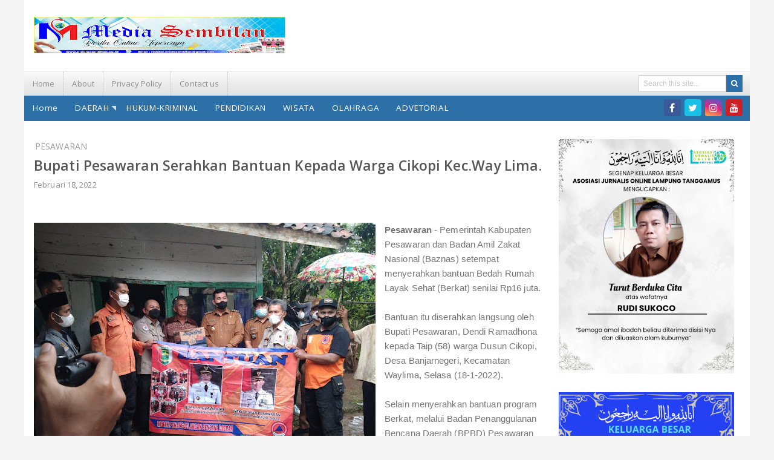

--- FILE ---
content_type: text/html; charset=UTF-8
request_url: https://www.mediasembilan.co.id/2022/02/bupati-pesawaran-serahkan-bantuan.html
body_size: 26038
content:
<!DOCTYPE html>
<html class='ltr' dir='ltr' xmlns='http://www.w3.org/1999/xhtml' xmlns:b='http://www.google.com/2005/gml/b' xmlns:data='http://www.google.com/2005/gml/data' xmlns:expr='http://www.google.com/2005/gml/expr'>
<head>
<meta content='text/html; charset=UTF-8' http-equiv='Content-Type'/>
<!-- Chrome, Firefox OS and Opera -->
<meta content='#f7f7f7' name='theme-color'/>
<!-- Windows Phone -->
<meta content='#f7f7f7' name='msapplication-navbutton-color'/>
<meta content='blogger' name='generator'/>
<link href='https://www.mediasembilan.co.id/favicon.ico' rel='icon' type='image/x-icon'/>
<link href='https://www.mediasembilan.co.id/2022/02/bupati-pesawaran-serahkan-bantuan.html' rel='canonical'/>
<link rel="alternate" type="application/atom+xml" title="MEDIA SEMBILAN - Atom" href="https://www.mediasembilan.co.id/feeds/posts/default" />
<link rel="alternate" type="application/rss+xml" title="MEDIA SEMBILAN - RSS" href="https://www.mediasembilan.co.id/feeds/posts/default?alt=rss" />
<link rel="service.post" type="application/atom+xml" title="MEDIA SEMBILAN - Atom" href="https://www.blogger.com/feeds/3096296485138318236/posts/default" />

<link rel="alternate" type="application/atom+xml" title="MEDIA SEMBILAN - Atom" href="https://www.mediasembilan.co.id/feeds/6246096120143826885/comments/default" />
<!--Can't find substitution for tag [blog.ieCssRetrofitLinks]-->
<link href='https://blogger.googleusercontent.com/img/a/AVvXsEinGh7YjQlGGQLt-RC6x67-a_2tp5SpljXOvPUDDpIhZIYBzolHiqIFny79iNEPUYGuMsnTYn1SiOY74KKuN4Bs8cyMx5cF-A3-mlZJMkalrwPkvV1-ub8upSQSZvLq9BziOx38gFa5Yv2DEZ3vT_W4mb3GEva-6hUBMMQbNGlil1AlFGrsAtJjIsGUcQ=w565-h424' rel='image_src'/>
<meta content='https://www.mediasembilan.co.id/2022/02/bupati-pesawaran-serahkan-bantuan.html' property='og:url'/>
<meta content='Bupati Pesawaran Serahkan Bantuan Kepada Warga Cikopi Kec.Way Lima.' property='og:title'/>
<meta content='   Pesawaran  - Pemerintah Kabupaten Pesawaran dan Badan Amil Zakat Nasional (Baznas) setempat menyerahkan bantuan Bedah Rumah Layak Sehat (...' property='og:description'/>
<meta content='https://blogger.googleusercontent.com/img/a/AVvXsEinGh7YjQlGGQLt-RC6x67-a_2tp5SpljXOvPUDDpIhZIYBzolHiqIFny79iNEPUYGuMsnTYn1SiOY74KKuN4Bs8cyMx5cF-A3-mlZJMkalrwPkvV1-ub8upSQSZvLq9BziOx38gFa5Yv2DEZ3vT_W4mb3GEva-6hUBMMQbNGlil1AlFGrsAtJjIsGUcQ=w1200-h630-p-k-no-nu' property='og:image'/>
<title>Bupati Pesawaran Serahkan Bantuan Kepada Warga Cikopi Kec.Way Lima. - MEDIA SEMBILAN</title>
<!-- [ Social Media meta tag ] -->
<meta content='article' property='og:type'/>
<meta content='MEDIA SEMBILAN' property='og:site_name'/>
<meta content='en_US' property='og:locale'/>
<!-- Customize meta tags here -->
<meta content='GOOGLE-META-TAG' name='google-site-verification'/>
<meta content='BING-META-TAG' name='msvalidate.01'/>
<meta content='ALEXA-META-TAG' name='alexaVerifyID'/>
<meta content='width=device-width, initial-scale=1, minimum-scale=1, maximum-scale=1' name='viewport'/>
<script src='https://ajax.googleapis.com/ajax/libs/jquery/1.7.1/jquery.min.js' type='text/javascript'></script>
<link href='https://fonts.googleapis.com/css?family=Open+Sans:400,600,700&display=swap' rel='stylesheet'/>
<link href='https://stackpath.bootstrapcdn.com/font-awesome/4.7.0/css/font-awesome.min.css' rel='stylesheet'/>
<script type='application/ld+json'>{ "@context": "http://schema.org", "@type": "WebSite", "@id": "#website", "url": "https://www.mediasembilan.co.id/", "potentialAction": { "@type": "SearchAction", "target": "https://www.mediasembilan.co.id/search?q={search_term}", "query-input": "required name=search_term" } }</script>
<include expiration='7d' path='*.css'></include>
<include expiration='7d' path='*.js'></include>
<include expiration='3d' path='*.gif'></include>
<include expiration='3d' path='*.jpeg'></include>
<include expiration='3d' path='*.jpg'></include>
<include expiration='3d' path='*.png'></include>
<link href='//ajax.googleapis.com' rel='dns-prefetch'/>
<link href='//stackpath.bootstrapcdn.com' rel='dns-prefetch'/>
<link href='//fonts.googleapis.com' rel='dns-prefetch'/>
<link href='//1.bp.blogspot.com' rel='dns-prefetch'/>
<link href='//2.bp.blogspot.com' rel='dns-prefetch'/>
<link href='//3.bp.blogspot.com' rel='dns-prefetch'/>
<link href='//4.bp.blogspot.com' rel='dns-prefetch'/>
<link href='//w3.org' rel='dns-prefetch'/>
<style type='text/css'>@font-face{font-family:'Open Sans';font-style:normal;font-weight:400;font-stretch:100%;font-display:swap;src:url(//fonts.gstatic.com/s/opensans/v44/memSYaGs126MiZpBA-UvWbX2vVnXBbObj2OVZyOOSr4dVJWUgsjZ0B4taVIUwaEQbjB_mQ.woff2)format('woff2');unicode-range:U+0460-052F,U+1C80-1C8A,U+20B4,U+2DE0-2DFF,U+A640-A69F,U+FE2E-FE2F;}@font-face{font-family:'Open Sans';font-style:normal;font-weight:400;font-stretch:100%;font-display:swap;src:url(//fonts.gstatic.com/s/opensans/v44/memSYaGs126MiZpBA-UvWbX2vVnXBbObj2OVZyOOSr4dVJWUgsjZ0B4kaVIUwaEQbjB_mQ.woff2)format('woff2');unicode-range:U+0301,U+0400-045F,U+0490-0491,U+04B0-04B1,U+2116;}@font-face{font-family:'Open Sans';font-style:normal;font-weight:400;font-stretch:100%;font-display:swap;src:url(//fonts.gstatic.com/s/opensans/v44/memSYaGs126MiZpBA-UvWbX2vVnXBbObj2OVZyOOSr4dVJWUgsjZ0B4saVIUwaEQbjB_mQ.woff2)format('woff2');unicode-range:U+1F00-1FFF;}@font-face{font-family:'Open Sans';font-style:normal;font-weight:400;font-stretch:100%;font-display:swap;src:url(//fonts.gstatic.com/s/opensans/v44/memSYaGs126MiZpBA-UvWbX2vVnXBbObj2OVZyOOSr4dVJWUgsjZ0B4jaVIUwaEQbjB_mQ.woff2)format('woff2');unicode-range:U+0370-0377,U+037A-037F,U+0384-038A,U+038C,U+038E-03A1,U+03A3-03FF;}@font-face{font-family:'Open Sans';font-style:normal;font-weight:400;font-stretch:100%;font-display:swap;src:url(//fonts.gstatic.com/s/opensans/v44/memSYaGs126MiZpBA-UvWbX2vVnXBbObj2OVZyOOSr4dVJWUgsjZ0B4iaVIUwaEQbjB_mQ.woff2)format('woff2');unicode-range:U+0307-0308,U+0590-05FF,U+200C-2010,U+20AA,U+25CC,U+FB1D-FB4F;}@font-face{font-family:'Open Sans';font-style:normal;font-weight:400;font-stretch:100%;font-display:swap;src:url(//fonts.gstatic.com/s/opensans/v44/memSYaGs126MiZpBA-UvWbX2vVnXBbObj2OVZyOOSr4dVJWUgsjZ0B5caVIUwaEQbjB_mQ.woff2)format('woff2');unicode-range:U+0302-0303,U+0305,U+0307-0308,U+0310,U+0312,U+0315,U+031A,U+0326-0327,U+032C,U+032F-0330,U+0332-0333,U+0338,U+033A,U+0346,U+034D,U+0391-03A1,U+03A3-03A9,U+03B1-03C9,U+03D1,U+03D5-03D6,U+03F0-03F1,U+03F4-03F5,U+2016-2017,U+2034-2038,U+203C,U+2040,U+2043,U+2047,U+2050,U+2057,U+205F,U+2070-2071,U+2074-208E,U+2090-209C,U+20D0-20DC,U+20E1,U+20E5-20EF,U+2100-2112,U+2114-2115,U+2117-2121,U+2123-214F,U+2190,U+2192,U+2194-21AE,U+21B0-21E5,U+21F1-21F2,U+21F4-2211,U+2213-2214,U+2216-22FF,U+2308-230B,U+2310,U+2319,U+231C-2321,U+2336-237A,U+237C,U+2395,U+239B-23B7,U+23D0,U+23DC-23E1,U+2474-2475,U+25AF,U+25B3,U+25B7,U+25BD,U+25C1,U+25CA,U+25CC,U+25FB,U+266D-266F,U+27C0-27FF,U+2900-2AFF,U+2B0E-2B11,U+2B30-2B4C,U+2BFE,U+3030,U+FF5B,U+FF5D,U+1D400-1D7FF,U+1EE00-1EEFF;}@font-face{font-family:'Open Sans';font-style:normal;font-weight:400;font-stretch:100%;font-display:swap;src:url(//fonts.gstatic.com/s/opensans/v44/memSYaGs126MiZpBA-UvWbX2vVnXBbObj2OVZyOOSr4dVJWUgsjZ0B5OaVIUwaEQbjB_mQ.woff2)format('woff2');unicode-range:U+0001-000C,U+000E-001F,U+007F-009F,U+20DD-20E0,U+20E2-20E4,U+2150-218F,U+2190,U+2192,U+2194-2199,U+21AF,U+21E6-21F0,U+21F3,U+2218-2219,U+2299,U+22C4-22C6,U+2300-243F,U+2440-244A,U+2460-24FF,U+25A0-27BF,U+2800-28FF,U+2921-2922,U+2981,U+29BF,U+29EB,U+2B00-2BFF,U+4DC0-4DFF,U+FFF9-FFFB,U+10140-1018E,U+10190-1019C,U+101A0,U+101D0-101FD,U+102E0-102FB,U+10E60-10E7E,U+1D2C0-1D2D3,U+1D2E0-1D37F,U+1F000-1F0FF,U+1F100-1F1AD,U+1F1E6-1F1FF,U+1F30D-1F30F,U+1F315,U+1F31C,U+1F31E,U+1F320-1F32C,U+1F336,U+1F378,U+1F37D,U+1F382,U+1F393-1F39F,U+1F3A7-1F3A8,U+1F3AC-1F3AF,U+1F3C2,U+1F3C4-1F3C6,U+1F3CA-1F3CE,U+1F3D4-1F3E0,U+1F3ED,U+1F3F1-1F3F3,U+1F3F5-1F3F7,U+1F408,U+1F415,U+1F41F,U+1F426,U+1F43F,U+1F441-1F442,U+1F444,U+1F446-1F449,U+1F44C-1F44E,U+1F453,U+1F46A,U+1F47D,U+1F4A3,U+1F4B0,U+1F4B3,U+1F4B9,U+1F4BB,U+1F4BF,U+1F4C8-1F4CB,U+1F4D6,U+1F4DA,U+1F4DF,U+1F4E3-1F4E6,U+1F4EA-1F4ED,U+1F4F7,U+1F4F9-1F4FB,U+1F4FD-1F4FE,U+1F503,U+1F507-1F50B,U+1F50D,U+1F512-1F513,U+1F53E-1F54A,U+1F54F-1F5FA,U+1F610,U+1F650-1F67F,U+1F687,U+1F68D,U+1F691,U+1F694,U+1F698,U+1F6AD,U+1F6B2,U+1F6B9-1F6BA,U+1F6BC,U+1F6C6-1F6CF,U+1F6D3-1F6D7,U+1F6E0-1F6EA,U+1F6F0-1F6F3,U+1F6F7-1F6FC,U+1F700-1F7FF,U+1F800-1F80B,U+1F810-1F847,U+1F850-1F859,U+1F860-1F887,U+1F890-1F8AD,U+1F8B0-1F8BB,U+1F8C0-1F8C1,U+1F900-1F90B,U+1F93B,U+1F946,U+1F984,U+1F996,U+1F9E9,U+1FA00-1FA6F,U+1FA70-1FA7C,U+1FA80-1FA89,U+1FA8F-1FAC6,U+1FACE-1FADC,U+1FADF-1FAE9,U+1FAF0-1FAF8,U+1FB00-1FBFF;}@font-face{font-family:'Open Sans';font-style:normal;font-weight:400;font-stretch:100%;font-display:swap;src:url(//fonts.gstatic.com/s/opensans/v44/memSYaGs126MiZpBA-UvWbX2vVnXBbObj2OVZyOOSr4dVJWUgsjZ0B4vaVIUwaEQbjB_mQ.woff2)format('woff2');unicode-range:U+0102-0103,U+0110-0111,U+0128-0129,U+0168-0169,U+01A0-01A1,U+01AF-01B0,U+0300-0301,U+0303-0304,U+0308-0309,U+0323,U+0329,U+1EA0-1EF9,U+20AB;}@font-face{font-family:'Open Sans';font-style:normal;font-weight:400;font-stretch:100%;font-display:swap;src:url(//fonts.gstatic.com/s/opensans/v44/memSYaGs126MiZpBA-UvWbX2vVnXBbObj2OVZyOOSr4dVJWUgsjZ0B4uaVIUwaEQbjB_mQ.woff2)format('woff2');unicode-range:U+0100-02BA,U+02BD-02C5,U+02C7-02CC,U+02CE-02D7,U+02DD-02FF,U+0304,U+0308,U+0329,U+1D00-1DBF,U+1E00-1E9F,U+1EF2-1EFF,U+2020,U+20A0-20AB,U+20AD-20C0,U+2113,U+2C60-2C7F,U+A720-A7FF;}@font-face{font-family:'Open Sans';font-style:normal;font-weight:400;font-stretch:100%;font-display:swap;src:url(//fonts.gstatic.com/s/opensans/v44/memSYaGs126MiZpBA-UvWbX2vVnXBbObj2OVZyOOSr4dVJWUgsjZ0B4gaVIUwaEQbjA.woff2)format('woff2');unicode-range:U+0000-00FF,U+0131,U+0152-0153,U+02BB-02BC,U+02C6,U+02DA,U+02DC,U+0304,U+0308,U+0329,U+2000-206F,U+20AC,U+2122,U+2191,U+2193,U+2212,U+2215,U+FEFF,U+FFFD;}</style>
<style id='page-skin-1' type='text/css'><!--
/*
---*****************************
Platform: Blogger
Name:     SeoBeast Blogger Template
Designer: Naveed Iqbal
URL:      http://www.bloggertheme9.com
License: Free Version
---*****************************/
/* New interface B - ver 3
----------------------------------------------- */
html, body, div, span, applet, object, iframe, h1, h2, h3, h4, h5, h6, p, blockquote, pre, a, abbr, acronym, address, big, cite, code,
del, dfn, em, font, img, ins, kbd, q, s, samp, small, strike, strong, sub, sup, tt, var, dl, dt, dd, ol, ul, li, fieldset, form, label, legend, table, caption, tbody, tfoot, thead, tr, th, td, figure { margin: 0; padding: 0;}
article,aside,details,figcaption,figure,footer,header,hgroup,menu,nav,section {display:block;}
ins{text-decoration:underline}
del{text-decoration:line-through}
*, *:before, *:after, html {-moz-box-sizing: border-box; -webkit-box-sizing: border-box; box-sizing: border-box;}
table {margin:15px 0; font-family: arial, sans-serif; font-size:13px; border-collapse: collapse; width: 100%;}
td, th {border: 1px solid #eee; text-align: left; padding:8px 10px;}
tr:nth-child(odd) {background: #F4F4F4;}*{outline: none;}
caption {background: #eee; text-align:center; padding: 4px 10px 4px}
dl {margin: 0 0 20px 0}
dl dt {font-weight: bold}
dd {margin-left: 20px}
pre {margin: 20px 0; white-space: pre}
pre, code, tt {font: 13px 'andale mono', 'lucida console', monospace; line-height: 18px}
blockquote:before, blockquote:after,
q:before, q:after {content: "";}
blockquote, q {quotes: "" "";}
sup{ vertical-align: super; font-size:smaller; }
code{ font-family: 'Courier New', Courier, monospace; font-size:12px; color:#272727; }
a img{border: none;}
ul ul, ol ol { padding: 0; }
ol, ul { padding: 0px;  margin: 0; }
ol li { list-style-type: none;  padding:0;  }
ul li { list-style-type: none;  padding: 0;  }
h1, h2, h3, h4, h5, h6 {color: #555; font-family: 'Open Sans',sans-serif; font-weight:600;}
h2{ font-size: 21px; line-height: 27px;}
h3{ font-size: 19px; line-height: 25px;}
h4{ font-size: 17px; line-height: 23px;}
h5, h6{ font-size: 16px; line-height: 22px;}
.post-body h2, .post-body h3, .post-body h4, .post-body h5, .post-body h6{ margin:6px 0;}
a{ color:#2D6FA7; outline:none; text-decoration: none; transition: 0.3s; }
a:hover { color:#2D6FA7; text-decoration:none; }
body {background-color: #F5F5F5; color:#666; font:14px/1.7em 'Open Sans',sans-serif; letter-spacing:.1px; overflow-wrap: break-word; word-break: break-word; word-wrap: break-word; margin:0; padding:0;}
.clear { clear:both; float:none; }
.ct-wrapper {padding:0px 0px 0; position:relative; margin: 0px auto;}
.outer-wrapper {background:#fff; float:left; width:100%; margin:0; position: relative;}
.main-wrapper{background:#fff; float:left; overflow:hidden; width:calc(100% - 326px); word-wrap:break-word; padding:0 0px; margin:0 0 20px;}
.sidebar-wrapper{float:right; overflow:hidden; width:300px; word-wrap:break-word; padding:0 0px; margin:0;}
.contained {margin: 0 auto; padding: 0 0px; position: relative; clear:both; max-width:1200px;}
.ct-wrapper, .crosscol, .post, .sidebar-wrapper, .buzed{overflow:hidden;}
.header-logo{ position:relative; float:left; width:auto; margin:14px 0 10px; padding:0 0; }
.header-logo .header-image-wrapper{display:block}
.header-logo img{max-width:100%; max-height:60px; margin:0; transition:all 0.3s ease-out 0s}
.header-logo h1, .header-logo h2{color:#fff; font-size: 34px; line-height: 42px; font-weight:700; letter-spacing: 1px; margin:0;}
.header-logo h1 a, .header-logo h2 a{color:#2D6FA7; }
.header-logo h1 a:hover, .header-logo h2 a:hover{opacity:.8;}
.header-logo p{display:none; font-size:12px; margin:5px 0 0; }
.header-logo img:hover{opacity:.85;}
.header-wrapper{padding:14px 0px; float:left; width:100%; background:#fff; }
.header-right { float: right; }
.header-right img{display:block; }
.top{margin-top:30px;}
.hidden, .item-control, .item-control img {display: none;}
.invisible {visibility: hidden;}
.header-wrapper, .outer-wrapper, #footer, .footer-credits {padding-left:16px; padding-right:16px; }
#peekar{position:relative; width:auto; float:right; padding:5px 12px 0 0px; }
#peekar input{float:left; font-size:12px; margin: 0px 0 0; padding: 6px 0px; text-indent:7px; width:145px; color:#c5c5c5; border:1px solid #ccc; -o-transition:width .7s,color .4s;-webkit-transition:width .7s,color .4s;-moz-transition:width .7s,color .4s;transition:width .7s,color .4s;-webkit-border-radius:0;-moz-border-radius:0;border-radius:0}
#peekar input:focus{color:#000;width:120px}
#peekar button{border: 0; background:#2D6FA7; cursor: pointer; color:#fff; font-size:12px; padding:7px 8px;}
.top-nav{background-color: #E9E9E9; float:left; background: linear-gradient(180deg, #fafafa 0%, #EBEBEB 52%, #e3e3e3 100%) repeat scroll 0% 0%; border-top:1px solid #e6e6e6; width: 100%;}
.resp-desk1{display:none; }
.Pagemenu {display: block;}
.Pagemenu li {display: block; float:left; }
.Pagemenu li a {padding: 8px 14px; border-right:1px dotted #bbb; font-size:13px; display: block; color: #909090; transition: all 0.2s ease-in-out 0s;}
.Pagemenu li a:hover {background: #eee;}
.blis {background:#2D6FA7; float:left; width:100%; }
.menu-btn { display: none;}
.menu { float: left; -webkit-transition: all 0.3s ease; -moz-transition: all 0.3s ease; -ms-transition: all 0.3s ease; transition: all 0.3s ease; }
.menu ul {padding: 0px; margin: 0px; list-style: none; position: relative; display: inline-table;}
.menu > li > ul.sub-menu {min-width: 10em; padding: 4px 0;	background-color: #f4f4f4; border: 1px solid #CCC; }
.menu ul li { padding: 0px; z-index: 10; position:relative;}
.menu > ul > li { display: inline-block; }
.menu ul li a { display: block; color: #fff; font-size: 13.5px; letter-spacing:.8px; }
.menu ul li > a {padding: 9.4px 14px;}
.menu ul ul {position: absolute; top:100%; min-width: 160px; background-color: #44494b; box-shadow: 0 5px 8px rgba(0, 0, 0, 0.25); z-index:9; visibility: hidden; opacity: 0; transform: translate(30px,0px); transition: all 0.2s ease-out;}
.menu ul li:hover > ul {visibility: visible; opacity: 1; transform: translate(0,0);}
.menu ul ul > li { position: relative; }
.menu ul ul ul { position: absolute; left: 100%; top:0; }
.menu ul ul > li a { padding: 5px 15px 5px 15px; font-size:13px; color:#fff;}
.menu ul ul > li a:hover { background-color: #2D6FA7; color: #fff; }
.menu ul li a:hover{color: #fff;}
.resp-desk1 {display: none; padding: 9px 15px;}
.social-ico{float:right; margin:6px 6px 0px 0;}
.social-ico a{color: #fff; display: block; float: left; font-size: 16px; height: 28px; line-height: 28px; margin:0 6px 4px 0; text-align: center; width: 28px; border-radius: 4px;}
.social-ico a.f1{background:#3B5998;}
.social-ico a.g1{background:#ca2127;}
.social-ico a.t1{background:#19BFE5;}
.social-ico a.r1{background:linear-gradient(15deg,#ffb13d,#dd277b,#4d5ed4);}
a.homer {}
.bow {display: flex; flex-wrap: wrap; margin-left: -12px; margin-right: -12px;}
.half, .brox {-moz-box-flex: 0; width: calc(100% / 2); padding-left: 12px; padding-right: 12px;}
.third,.delate{-moz-box-flex: 0; width: calc(100% / 3); padding-left: 12px; padding-right: 12px;}
.quart {-moz-box-flex: 0; width: calc(100% / 4); padding-left: 12px; padding-right: 12px;}
.fifth {-moz-box-flex: 0; width: calc(100% / 5); padding-left: 12px; padding-right: 12px;}
.sidebar-wrapper .widget{overflow:hidden; clear: both; margin-bottom: 25px;}
.sidebar-wrapper li{border-bottom: 1px solid #ddd; margin: 0; padding: 7px 0 7px 7px; text-transform: capitalize;}
.sidebar-wrapper li:last-child, .footer li:last-child{border-bottom:none !important;}
.footer li:first-child, .PopularPosts ul li:first-child{padding-top:2px !important;}
.sidebar-wrapper h3{font-size:18px; text-transform:uppercase; margin: 0 0 10px; padding: 0;}
.sidebar-wrapper a{color:#555;}
.sidebar-wrapper a:hover{color:#2D6FA7;}
.post-body ol,.post-body ul { padding: 10px 0 20px;  margin: 0 0 0 25px;  text-align: left;  }
.post-body ol li { list-style-type: decimal;  padding:0 0 5px;  }
.post-body ul li { list-style-type: square;  padding: 0 0 5px;  }
.post-body img{max-width:100%; height:auto;}
.post-body iframe {max-width: 100%;}
.post-body a[imageanchor="1"] {display: inline-block;}
.post-body{margin:0 0 20px;}
.post-title {font-size: 23px; color:#555; margin: 0px; line-height: normal; }
.post-title a { color:#555; }
.post-title a:hover { color: #2D6FA7; }
.post-header {color: #999999; font-size: 12px;}
.title-secondary{font-size:13px; color:#909090; margin:5px 0;}
.title-secondary a{color:#2D6FA7;}
.with-ul:after {border-color: #ddd #ddd transparent transparent; border-image: none; border-style: solid; border-width: 4px; content: ""; position: absolute; top: 40%; right:3px;}
.bukshan img{height:100%; width: 100%; }
.bukshan{width:35%; height:190px; margin:0 14px 12px 0; float:left; transition:all 0.3s ease-out 0s;}
a.button {color: #fff; padding: 7px 14px; margin:8px 0 0; cursor: pointer; display: inline-block; font-size: 13px; font-weight: 700; overflow: hidden; text-transform: uppercase; transition: background-color 0.2s ease-in-out 0s;}
#blog-pager {float:left; width:100%; margin:0 0 20px;}
#blog-pager a {color: #fff; background:#2D6FA7; cursor: pointer; text-transform: uppercase;}
.blog-pager {text-align: center;}
.spinner{margin:0 0 20px; float:left; width:100%; }
.spinner li{list-style:none; display:inline;}
.spinner li a, .spinner li.taze{color: #fff; font-size: 13px; padding: 6px 8px;}
.spinner li a{margin-right:4px;}
.taze {cursor:pointer; background:#ff6600;}
li.taze {}
.jeep {display:none; background:#444; width:100px; position:absolute; z-index:1; margin:8px 0 0 291px;}
.jeep a{display:block; padding: 2px 15px; color:#fff; font-size:11.8px;}
.jeep a:hover{background:#111;}
a.fb-ico{background:#516CA4;}
a.twi-ico{background:#00baff;}
a.go-ico{background:#ca2127;}
a.bitz-ico{background:#23A215;}
blockquote {color: #424242; font: italic 300 x-large Ubuntu,sans-serif; margin: 7px 0; text-align: center;}
.crosscol{text-align:center; margin-bottom:25px;}
.buzed{text-align:center; }
ul.social-profile-icons { float: right; width: auto; margin: 4px 0 0; }
ul.social-profile-icons li {border: none !important; list-style-type: none !important; margin: 0 !important; padding: 0 !important; }
ul.social-profile-icons li a, ul.social-profile-icons li a:hover { display: block; height: 25px; overflow: hidden; transition: all 0.25s linear 0s; width: 25px; padding: 0; }
.breadcrumbs{color:#999;padding:0px 0px 4px; overflow:hidden;white-space:nowrap;text-overflow:ellipsis;}
.breadcrumbs a{color:#999; margin:0 2px; line-height:normal; font-weight:500; font-size:14px; }
.breadcrumbs .breadhome a{margin:0 5px 0 0}
.breadlabel a{}
.breadlabel:before { content: "/"; padding-right: 3px; color: #d2d2d2;}
.breadlabel:first-child:before { content: ""; padding-right: 0; }
.breadcrumbs a:hover{}
.PopularPosts .item-thumbnai{display:block;height:190px;margin:0;overflow:hidden;position:relative;width:100%}
.PopularPosts .item-thumbnail{float:none;margin:0 0 10px}
.PopularPosts .item-title{background:rgba(0,0,0,0.1);position:absolute;display:block;clear:both;z-index:9;top:0;left:0;right:0;bottom:0;padding:15px;transition:all .4s;}
.PopularPosts .item-title:hover{background:rgba(0,0,0,0)}
.PopularPosts .item-title a{color:rgba(255,255,255,0);font-weight:700;font-size:120%;text-shadow:0 0 5px rgba(0,0,0,0)}
.PopularPosts .item-title:hover a,.PopularPosts .item-title a:hover{color:rgba(255,255,255,1);text-shadow:0 0 5px rgba(0,0,0,.3)}
.PopularPosts .widget-content ul li img{translate(0,0) scale(1.0);transition:all .8s linear}
.PopularPosts .widget-content ul li:hover img{transform:translate(0,-20px) scale(1.05);transition:all 3.6s linear;}
.PopularPosts img{display:block;height:auto;width:100%;padding:0;backface-visibility:hidden;}
.PopularPosts .item-snippet{display:none;}
.PopularPosts ul li .item-content{position:relative;overflow:hidden;}
.PopularPosts ul{padding:0;line-height:normal;counter-reset:count;}
.PopularPosts .widget-content ul li{position:relative;padding:10px 0;overflow:hidden;max-height:125px;transition:all .4s;}
.PopularPosts .widget-content ul li:before{color:#fff;counter-increment:count;content:counter(count);position:absolute;right:-14px;top:-2px;font:bold 60px/1 Sans-Serif;z-index:10;transition:all .4s;}
.PopularPosts .widget-content ul li:hover:before{right:-55px;}
.showpageNum a, .showpage a, .showpagePoint {color:#2d6fa7; background:#4D9FDA; cursor: pointer; font-size: 14.6px; font-weight: 500; padding: 6px 12px; display: inline-block; border-radius:4px; transition:all .5s ease-out}
.showpageNum a:hover, .showpage a:hover, .showpagePoint {opacity:.8; color:#fff;  }
.showpageOf {display:none; margin-right:30px; margin-left:8px; }
.showpagePoint, .showpage a, .showpageNum a { margin: 0 3px 0; }
#footer {color: #999; float:left; width:100%; background:#2D2D2D; padding-top:20px; overflow:hidden; z-index:200; position:relative;}
#footer h3 {color: #fff; font-weight:400; margin:0 0 18px; font-size: 20px;}
.footer-wrapper{margin:0 -10px; overflow:hidden; }
.footer{width: calc(100% / 4); box-sizing: border-box; float:left; padding: 0 10px;}
.footer .widget{ clear: both; margin: 0px 0px 20px; }
.footer li {border-bottom: 1px solid #555; list-style: none; margin: 0 !important; padding: 8px 8px !important; text-transform: capitalize;}
#footer a { color:#ddd;  }
.footer-credits a{color:#ddd;}
.footer-credits a:hover{color:#fff;}
#footer a:hover { color: #fff; }
.footer-credits {background:#282828; z-index:200; float:left; width:100%; position:relative; color:#999; padding-top:18px; padding-bottom:18px; }
.form-go{ border: medium none; box-shadow: none; color: #fff; cursor: pointer; float: right; font-size: 13px; font-weight: 700; height: 40px; line-height: 18px; margin: -40px 0 0; padding: 10px 15px; position: relative; text-transform: uppercase; transition: all 0.2s ease-in-out 0s; z-index: 5;}
.form-bar{background-color: #505050; border: medium none; color: #808080; float: left;    font-size: 13px; font-weight: 600; height: 20px; line-height: 18px; margin-top: 15px; padding: 10px 14px; position: relative;  transition: all 0.2s ease-in-out 0s; width: 85%; z-index: 1;}
#related-article{display: block; margin: 2px 0 16px; float: left; width: 100%;}
#related-article ul {}
#related-article ul li{margin:0 0px 16px; }
#related-article h4 a{margin:8px 0 0; color:#606060; font-size:14px; line-height:22px; font-weight:400; display:block; transition:all .3s;}
#related-article h4 a:hover{color:#2D6FA7;}
#related-article img{transition:all .3s ease-out; border: 1px solid #ddd; width: 99%; height:100%;}
.bimb {height: 135px; position: relative;}
#related-article h5 {font-size: 16px; text-transform: uppercase; line-height:26px; margin: 0 0 25px; padding-bottom: 15px; font-weight: 700; letter-spacing: 1px; text-align: center; position: relative;}
#related-article h5:after {content: ''; position: absolute; width: 4px; height: 4px; background: #aaa; border-radius: 50%; bottom: 0; left: 47%; box-shadow: 1em 0 0 0 #aaa,2em 0 0 0 #aaa;}
#related-article img:hover{opacity:0.7; }
.my-comments {background: #FAFAFA; float:left; width:100%; border: 1px solid #e6e6e6; margin: 0 0 25px; padding: 10px 20px 20px;}
#comments h3.title, #comments .comment-form .title {font-size: 17.5px; font-weight: 300; letter-spacing: 1.3px; margin: 0 0 16px; padding: 0 0 0 2px;}
#comments .comment-form {}
.comment-form iframe{margin:0 0 10px;}
body.item-view #comments .comment-form h4 {position: absolute; clip: rect(1px,1px,1px,1px); padding: 0; border: 0; height: 1px; width: 1px; overflow: hidden;}
#comment-holder .continue {display: none;}
#comments .comment-thread ol {margin: 0; padding-left: 0;}
#comments .comment-thread ol {padding-left: 0;}
#comments .comment-thread .comment-replies, #comments .comment .comment-replybox-single {margin-left: 60px;}
#comments .comment-thread .thread-count {display: none;}
#comments .comment {position: relative;}
#comments .comment .comment {padding-bottom: 8px;}
.comment .avatar-image-container {position: absolute;}
.comment .avatar-image-container img {border-radius: 50%;}
.avatar-image-container svg, .comment .avatar-image-container .avatar-icon {border-radius: 50%; border: solid 1px #999; box-sizing: border-box; fill: #999; height: 35px; margin: 0; padding: 7px; width: 35px;}
.comment .comment-block {background: #fff; border: 1px solid #ddd; border-radius: 4px; margin: 0 0 25px 48px; padding: 12px 16px;}
.deleted-comment {background: #eee; border-radius: 3px; color: #999; font-size: 13px; padding: 10px;}
#comments .comment-author-header-wrapper {margin-left: 40px;}
#comments .comment .thread-expanded .comment-block {padding-bottom: 20px;}
.user a {color: #666; font-size: 15px; text-decoration: none;}
.comments .comments-content .user {font-style: normal;font-weight: bold;}
#comments .comment .comment-actions a{background: #fdfdfd; border: 1px solid #ccc; border-radius: 2px; color: #999; display: inline-block; font-size: 10.6px; height: 18px; line-height: 19px; margin: 0 6px 0 0; text-align: center; width: 36px;}
.comment-actions .item-control a {position: absolute; right: 5px; top: 10%;}
#comments .comment .comment-actions>* {margin-right: 8px;}
#comments .comment .comment-header .datetime {display: inline-block;}
#comments .comment .comment-header .datetime { margin-left: 8px;}
.datetime a {color: #666; font-size: 11px; font-weight: 400; opacity: 0.9; padding: 1px 6px; text-align: center; text-transform: none;}
#comments .comment .comment-header, #comments .comment .comment-footer .comment-timestamp a {color: rgba(0,0,0,0.54);}
.comments .comments-content .comment-content {color: #666; font-size: 14px; line-height: 1.6em; margin: 0; overflow-wrap: break-word; text-align: justify; padding: 12px 0; word-break: break-word; position: relative; transition: all 0.3s ease-out 0s;}
.comment-body {margin-bottom: 12px;}
#comments.embed[data-num-comments="0"] {}
#comments.embed[data-num-comments="0"] #comment-post-message, #comments.embed[data-num-comments="0"] div.comment-form>p, #comments.embed[data-num-comments="0"] p.comment-footer {display: none;}
#comment-editor-src {display: none;}
.comments .comments-content .loadmore.loaded {max-height: 0; opacity: 0; overflow: hidden;}
.post-filter-message {background-color:#2D6FA7; width:100%; color: #fff; font-size:15.5px; letter-spacing:.9px; margin:0px 0 25px; padding: 12px 16px;}
.post-filter-message a {color: #fff; cursor: pointer; padding-left: 30px; white-space: nowrap;}
.post-filter-message .search-label, .post-filter-message .search-query {font-style: italic; quotes: "\201c" "\201d" "\2018" "\2019";}
.post-filter-message .search-label:before, .post-filter-message .search-query:before {content: open-quote;}
.post-filter-message .search-label:after, .post-filter-message .search-query:after {content: close-quote;}
.post-filter-message .show-more{float:right;}
.error-home{color: #111111; padding: 10px 0 20px;}
.error-home h3{font-size: 26px; line-height: 1; margin: 0 0 16px; padding:16px 0; border-bottom:1px solid #ccc;}
.error-home h4, .error-home p{font-size:17px; line-height: 1; font-weight:400; }
.error-home h4{margin:0 0 25px;}
.error-home p{margin:0 0 18px; }
.error-home a{border: 1px solid #999; background:#f1f1f1; opacity:.8; padding: 8px 12px; color:#666; font-size: 15px; font-weight:600; display:inline-block; border-radius:4px;}
.error-home a:hover{opacity:1;}
.post-labels{width:100%; margin:0 0 20px; float:left; display:none;}
.post-labels span, .post-labels a {float: left; height: 22px; background-color: #f1f1f1; font-size: 13px; line-height: 22px; font-weight: 400; margin: 0; padding: 0 10px; border-radius: 3px; }
.post-labels a {margin: 0 0 0 5px; transition: all .17s ease;}
.post-labels span{font-weight:600;}
.about-author{background: #FAFAFA; float: left; width: 100%; border: 1px solid #e6e6e6; margin: 0 0 30px; padding: 20px 20px;}
.avatar-container{position: relative; float: left; width: 60px; height: 60px; background-color: rgba(155,155,155,0.1); overflow: hidden; margin: 0 17px 0 0; border-radius: 4px;}
.about-author .author-name h4{font-size:18px; font-weight:600; color:#555; margin:0 0 2px;}
.about-author .author-name h4:hover{color:#825AA0; }
.author-desc a {display: inline-block; text-align: center; color: #666; font-size: 16px; font-family: 'FontAwesome'; text-indent:-999px; vertical-align: top; line-height: 26px; overflow:hidden; margin:0px 4px 0; -webkit-font-smoothing: antialiazed;}
.author-desc a[href*="facebook.com"]::before {content: '\f09a'; color:#3a589e; }
.author-desc a[href*="twitter.com"]::before {content: '\f099'; color:#429cd6; }
.author-desc a[href*="instagram.com"]::before {content: '\f16d'; color:#D81757; }
.author-desc a[href*="youtube.com"]::before {content: '\f167'; color:red; }
.author-desc a[href*="bloggertheme9.com"]::before {content: '\f08e'; color:#0D77B7; }
.author-desc a[href*="facebook.com"]::before,.author-desc a[href*="twitter.com"]::before,.author-desc a[href*="instagram.com"]::before,.author-desc a[href*="youtube.com"]::before,.author-desc a[href*="bloggertheme9.com"]::before {float:left; text-indent:0;}
.author-desc a:hover {opacity:.8;}
.bukshan:hover, .PopularPosts .item-thumbnail img:hover, .brick li img:hover{opacity:.6;}
.greden{background:#FAFAFA; display: flex; flex-wrap: wrap; padding:12px 0 0; margin:12px 0 28px; overflow:hidden; border:1px solid #eee; color:#bbb; transition:all .3s ease-out;}
.regent {-moz-box-flex: 0; width:calc(100% / 2); padding-left: 12px; padding-right: 12px; padding-bottom:12px;}
.gent-two{text-align:right; }
.regent:hover {color:#ddd!important;}
.regent a{color:#999;}
.regent a:hover{color:#666!important;}
.denter{font-size:22px; font-weight:700; text-transform:uppercase; transition:all .3s ease-out}
#bringup {bottom: 20px; right: 20px; width:35px; line-height: 35px; border-radius:4px; overflow: hidden; z-index: 999; display: none; cursor: pointer; position: fixed; color: #fff; text-align: center; font-size: 16px; background-color: #2D6FA7;}
#bringup:hover {opacity:.8;}
.tob-contid{margin-top:20px;}
.sidebar h2, h4.kate{border-bottom: 2px solid #eee; color: #333333; font: bold 12px Arial,sans-serif; margin: 0 0 10px; padding: 6px 0; position: relative; text-transform: uppercase;}
.sidebar h2 span, h4.kate span {border-bottom: 2px solid #4D9FDA; bottom: -2px; color: #474747; padding: 6px;}
.pigment {margin-bottom:15px; float:left; width:100%; padding:0; position:relative; border-bottom: 2px solid #eee;}
div.pigment:after, .sidebar h2 span:after, h4.kate span:after {content: no-close-quote; position: absolute; width: 0px; height: 0px; bottom: -6px; left: 22px; border-left: 6px solid rgba(0, 0, 0, 0); border-right: 6px solid rgba(0, 0, 0, 0); border-top: 6px solid #2D6FA7;}
.pigment h4 {font-size:14px; text-transform:uppercase; line-height:25px; margin:0 0 -2px; padding:0 10px; display:inline-block; border-bottom: 2px solid #2D6FA7; bottom: -2px; }
.pigment h4 a, .inner-content h2 a {color:#555;}
.pigment h4 a:hover, .inner-content h2 a:hover {color:#2D6FA7;}
.board1 li:first-child {border-bottom: 0; padding:0; float: left; width: 48%; position:relative;}
.board1 li {border-bottom: 1px solid #eee; float: right; margin: 0 0 8px; padding: 0 0 8px; width: 50%; overflow: hidden;}
.board1 li .uj_thumb {float: left; height: 70px; margin: 0 10px 0 0; overflow: hidden; width: 85px;}
.board1 li:first-child .uj_thumb {height: 330px; overflow: hidden; width: 100%;}
.box-content li:last-child{border-bottom:0; }
li:first-child .inner-content .denz, .dover li .inner-content .denz{background:rgba(0, 0, 0, 0.5); bottom:0; padding:15px; position:absolute;}
li:first-child .inner-content .denz span, .dover li .inner-content .denz, li:first-child .inner-content .denz a, .dover li .inner-content .denz a{color:#fff;}
.inner-content h2{font-size:15px; line-height:1.4; }
.inner-content p{display:none;}
span.post-meta {color: #aaa; font-size: 11px; padding: 10px 0;}
.uj_thumb img:hover{opacity:0.7; }
.uj_thumb img {width:100%; height:100%; transition:all .3s ease-out;}
.uj_thumb{overflow:hidden; }
.short1{width:48.8%; float:left;}
.short2{width:48.8%; float:right;}
.short1 li:first-child, .short2 li:first-child {border-bottom: 0; padding:0; overflow:hidden; margin:0 0 20px; height:240px; position:relative;}
.short1 li, .short2 li {border-bottom: 1px solid #eee; float:left; width:100%; margin: 0 0 8px; padding: 0 0 8px; }
.short1 li:first-child .uj_thumb, .short2 li:first-child .uj_thumb{width:100%; height:auto;}
.short1 li .uj_thumb, .short2 li .uj_thumb{height:70px; width:85px; float:left; margin: 0 10px 0 0; overflow: hidden;}
.short1 li:first-child .uj_thumb, .short2 li:first-child .uj_thumb {width:100%; height:240px;}
.dover ul {display: flex; flex-wrap: wrap; margin-left: -7px; margin-right: -7px;}
.dover li{-moz-box-flex: 0; width: calc(100% / 3); padding-left: 7px; padding-right: 7px;}
.dover li:first-child{}
.dover li{float: left; margin: 0 0px 12px; height:220px; position:relative; overflow: hidden;}
.dover .uj_thumb{width:100%; height:100%; }
.dover li .inner-content .denz{right:7px !important; left:7px; }
.dover .post-meta{display:none;}
.ganed li:first-child{height:245px; width:47%; float:left; margin:0; position:relative;}
.ganed li{float: right; height: 75px; margin: 0 0 10px 10px; width: 12%; overflow:hidden;}
.ganed li:first-child .uj_thumb{height:245px; width:100%;}
.ganed li .uj_thumb{height: 75px; width: 100%; }
.form-go:hover, a.button, .showpageNum a:hover, .showpage a:hover, .showpagePoint {opacity:.8;}
@media screen and (-webkit-min-device-pixel-ratio:0) {
}
@media (max-width: 1040px) {
.ganed li:first-child{margin-bottom:12px; }
}
@media (max-width: 1000px) {
.main-wrapper{width:100%; }
.sidebar-wrapper{float:left;}
}
@media (max-width: 950px) {
}
@media (max-width: 840px) {
.footer{width: calc(100% / 3);}
}
@media (max-width: 840px) {
a.menu-btn { display: block; color: #fff; float: left; padding: 9px 15px;}
.menu { clear: both; min-width: inherit; float: none; }
.menu, .menu > ul ul { overflow: hidden; max-height: 0; background-color: #2E2E2E; }
.menu > li > ul.sub-menu { padding: 0px; border: none; }
.menu.active, .menu > ul ul.active { max-height: 55em; }
.menu ul li > a {padding: 12px 18px;}
.menu ul { display: inline; }
.menu > ul { border-top: 1px solid #808080; }
.menu li, .menu > ul > li { display: block; }
.menu li a {display: block; border-bottom: 1px solid #444; position: relative; }
.menu li.with-ul > a:after {content: '+'; position: absolute; top: 0; right: 0; display: block; font-size: 1.5em; padding: 0.55em 0.5em;}
.menu li.with-ul > a.active:after {content: "-";}
.menu ul ul > li a {padding: 12px 18px 12px 30px; }
.menu ul ul {box-shadow: none;}
.menu ul ul, .menu ul ul ul { display: inherit; position: relative; left: auto; top:auto; border:none; visibility: visible; opacity: 1; transform: translate(0,0);}
.with-ul:after {border:0;}
.Pagemenu {display: none; float:left; width:100%; }
.resp-desk1 {display: block; float:left; margin-top:0px;}
.Pagemenu li {width:100%; }
.Pagemenu li a {background: #fbfbfb; color: #909090;}
.Pagemenu li a:hover {}
}
@media (max-width: 800px) {
}
@media (max-width: 750px) {
.regent {width:calc(100% / 1);}
.footer{width: calc(100% / 2);}
}
@media (max-width: 620px) {
.delate {width: calc(100% / 2);}
.bukshan{width:100%; height:170px; margin:0px 0 12px 0;}
.dover li{width: calc(100% / 2);}
.greden{display:none; }
}
@media (max-width: 603px) {
}
@media (max-width: 540px) {
.footer, .delate {width: calc(100% / 1);}
#comments, a.pint-ico, a.link-ico{display:none;}
.board1 li:first-child, .board1 li, .short1, .short2, .ganed li:first-child{width:100%; }
.ganed li{width:20%; }.board1 li:first-child{margin-bottom:14px; height:220px; }
li.taze{display:none; }
}
@media (max-width: 400px) {
.dover li{width: calc(100% / 1); height:180px; }
.ganed li{width:28%; }
a.go-ico{display:none; }
}
@media (max-width: 340px) {
.delate {width: calc(100% / 1);}
.starter h2{font-size:28px;}
}
@media (max-width: 300px) {
}
@media (max-width: 260px) {
.bukshan{height:130px;}
.social-ico, a.twi-ico{display:none; }
}

--></style>
<script type='text/javascript'>
//<![CDATA[

var ry = "<div class='commenter bin'><h5>Related Posts</h5></div>";
rn = "<h5>No related post available</h5>";

//maskolis Script
rcomment = "comments";
rdisable = "disable comments";
commentYN = "no";
var dw = "";
titles = new Array;
titlesNum = 0;
urls = new Array;
timeR = new Array;
thumb = new Array;
commentsNum = new Array;
comments = new Array;

function related_results_labels(c) {
    for (var b = 0; b < c.feed.entry.length; b++) {
        var d = c.feed.entry[b];
        titles[titlesNum] = d.title.$t;
        for (var a = 0; a < d.link.length; a++) {
            if ("thr$total" in d) commentsNum[titlesNum] = d.thr$total.$t + " " + rcomment;
            else commentsNum[titlesNum] = rdisable;
            if (d.link[a].rel == "alternate") {
                urls[titlesNum] = d.link[a].href;
                timeR[titlesNum] = d.published.$t;
                if ("media$thumbnail" in d) thumb[titlesNum] = d.media$thumbnail.url;
                else thumb[titlesNum] = "https://2.bp.blogspot.com/-pAkyABlSI9I/V5Vb3h5bgGI/AAAAAAAAEEg/03XLR_fUHfciuaylJJCi1GxDG2Lw9WqVwCLcB/s320/couper.jpg";
                titlesNum++;
                break
            }
        }
    }
}

function removeRelatedDuplicates() {
    var b = new Array(0);
    c = new Array(0);
    e = new Array(0);
    f = new Array(0);
    g = new Array(0);
    for (var a = 0; a < urls.length; a++)
        if (!contains(b, urls[a])) {
            b.length += 1;
            b[b.length - 1] = urls[a];
            c.length += 1;
            c[c.length - 1] = titles[a];
            e.length += 1;
            e[e.length - 1] = timeR[a];
            f.length += 1;
            f[f.length - 1] = thumb[a];
            g.length += 1;
            g[g.length - 1] = commentsNum[a]
        }
    urls = b;
    titles = c;
    timeR = e;
    thumb = f;
    commentsNum = g
}

function contains(b, d) {
    for (var c = 0; c < b.length; c++)
        if (b[c] == d) return true;
    return false
}

function printRelatedLabels(a) {
    var y = a.indexOf("?m=0");
    if (y != -1) a = a.replace(/\?m=0/g, "");
    for (var b = 0; b < urls.length; b++)
        if (urls[b] == a) {
            urls.splice(b, 1);
            titles.splice(b, 1);
            timeR.splice(b, 1);
            thumb.splice(b, 1);
            commentsNum.splice(b, 1)
        }
    var c = Math.floor((titles.length - 1) * Math.random());
    var b = 0;
    if (titles.length == 0) dw += rn;
    else {
        dw += ry;
        dw += "<ul class='bow'>";
        while (b < titles.length && b < 20 && b < maxresults) {
            if (y != -1) urls[c] = urls[c] + "?m=0";
            if (commentYN == "yes") comments[c] = " - " + commentsNum[c];
            else comments[c] = "";
            dw += '<li class="delate"><a href="' +
                urls[c] + '"><div class="bimb"><img src="' + thumb[c].replace(/\/s72\-c/, "/s" + size + "") + '"/><span class="overlay"/></div></a><h4><a href="' + urls[c] + '">' + titles[c] + "</a></h4></li></div>";
            if (c < titles.length - 1) c++;
            else c = 0;
            b++
        }
        dw += "</ul>"
    }
    urls.splice(0, urls.length);
    titles.splice(0, titles.length);
    document.getElementById("related-article").innerHTML = dw
};

$(".popular-posts ul li .item-snippet").each(function(){var t=$(this).text().substr(0,120),s=t.lastIndexOf(" ");s>10&&$(this).text(t.substr(0,s).replace(/[?,!\.-:;]*$/,"..."))});


//Jowo Script

function ShowPost1(_19) {
    (function (_4) {
        var _0 = {
            blogURL: ""
            , MaxPost: 5
            , idcontaint: ""
            , FirstImageSize: 300
            , ImageSize: 300
            , Summarylength: 90
            , animated: false
            , loadingClass: "loadingz"
            , pBlank: "https://blogger.googleusercontent.com/img/b/R29vZ2xl/AVvXsEg5D79jxYDObNCSDkiOaUBg_cW8zBGaT4TQ762xXIetsHE0UF84COic3yg71CY281B2m4vI6fch21217OhO-r3YqFM1hdtNdIVE0pxJekLSSkzkr11dWpaubR3JgpU4jfhOhLiM7B_NExM/s1600/noimgs.jpg"
            , MonthNames: ["Jan", "Feb", "Mar", "Apr", "May", "Jun", "Jul", "Aug", "Sep", "Oct", "Nov", "Dec"]
            , tagName: false
        };
        _0 = _4["extend"]({}, _0, _19);
        var _8 = _4(_0["idcontaint"]);
        _8["html"]("<div class=\"box-content\"><ul></ul></div>")["addClass"](_0["loadingClass"]);
        _4["get"]((_0["blogURL"] === "" ? window["location"]["protocol"] + "//" + window["location"]["host"] : _0["blogURL"]) + "/feeds/posts/summary" + (_0["tagName"] === false ? "" : "/-/" + _0["tagName"]) + "?max-results=" + _0["MaxPost"] + "&orderby=published&alt=json-in-script", function (_21) {
            var _9, _10, _6, _20, _3, _14, _7, _15, _17, _11, _16, _5, _22, _18, _13 = ""
                , _2 = _21["feed"]["entry"];
            for (var _1 = 0; _1 < _2["length"]; _1++) {
                for (var _12 = 0; _12 < _2[_1]["link"]["length"]; _12++) {
                    if (_2[_1]["link"][_12]["rel"] == "alternate") {
                        _9 = _2[_1]["link"][_12]["href"];
                        break
                    }
                };
                for (var _5 = 0; _5 < _12; _5++) {
                    if (_2[_1]["link"][_5]["rel"] == "replies" && _2[_1]["link"][_5]["type"] == "text/html") {
                        _20 = _2[_1]["link"][_5]["title"]["split"](" ")[0];
                        break
                    }
                };
                if ("media$thumbnail" in _2[_1]) {
                    _3 = _2[_1]["media$thumbnail"]["url"]
                } else {
                    _3 = _0["pBlank"]
                };
                if ("content" in _2[_1]) {
                    _6 = _2[_1]["content"]["$t"]
                } else {
                    if ("summary" in _2[_1]) {
                        _6 = _2[_1]["summary"]["$t"]
                    } else {
                        _6 = ""
                    }
                };
                _6 = _6["replace"](/<\S[^>]*>/g, "");
                if (_6["length"] > _0["Summarylength"]) {
                    _6 = _6["substring"](0, _0.Summarylength) + "..."
                };
                if (_2[_1] === _2[0]) {
                    _3 = _3["replace"](/\/s[0-9]+\-c/g, "/s" + _0["FirstImageSize"] + "");
                    if (_3["indexOf"]("i.ytimg.com/vi/") != -1) {
                        _3 = _3["replace"]("default", "0")
                    };
                    _7 = "<p>" + _6 + "</p>"
                } else {
                    _3 = _3["replace"](/\/s[0-9]+\-c/g, "/s" + _0["ImageSize"] + "");
                    _7 = ""
                };
                _10 = _2[_1]["title"]["$t"];
                _18 = _2[_1]["author"][0]["gd$image"]["src"];
                _5 = _2[_1]["published"]["$t"]["substring"](0, 10);
                _15 = _5["substring"](0, 4);
                _17 = _5["substring"](5, 7);
                _11 = _5["substring"](8, 10);
                _16 = _0["MonthNames"][parseInt(_17, 10) - 1];
                _14 = "<div class=\"uj_thumb\"><a title=\"" + _10 + "\" class=\" \" href=\"" + _9 + "\"><img src=\"" + _3 + "\"/></span></a></div>";
                j = "<a class=\"more-link\" href=\"" + _9 + "\">Read More</a>";
                _13 += "<li><div class=\"inner-content\" >" + _14 + "<div class=\"denz\"><h2><a href=\"" + _9 + "\">" + _10 + "</a></h2><span class=\"post-meta\"> <span class=\"dd\"> <i class=\"fa fa-calendar-o\"></i> " + _11 + "</span> <span class=\"dm\">" + _16 + "</span> <span class=\"dy\">" + _15 + "  - </span>  <span class=\"comt\"> <i class=\"fa fa-comment-o\"></i> " + _20 + " comment</span>  </span></div>" + _7 + "</div></li>"
            };
            _4("ul", _8)["append"](_13);
            _4(_0["idcontaint"] + "  li:first-child .uj_thumb")["hover"](function () {
                _4(_0["idcontaint"])["find"](".nb_slide_icon ")["stop"]()["animate"]({
                    top: 0
                }, {
                    queue: false
                    , duration: 300
                })
            }, function () {
                _4(_0["idcontaint"])["find"](".nb_slide_icon ")["stop"]()["animate"]({
                    top: "-60px"
                }, {
                    queue: false
                    , duration: 300
                })
            });

            _8["removeClass"](_0["loadingClass"])
        }, "jsonp")
    })(jQuery)
};

jQuery( document ).ready( function( $ ) {

	var $menu = $('#menu'),
	  $menulink = $('.menu-btn'),
	  $menuTrigger = $('.with-ul > a');

	$menulink.click(function(e) {
		e.preventDefault();
		$menulink.toggleClass('active');
		$menu.toggleClass('active');
	});

	$menuTrigger.click(function(e) {
		e.preventDefault();
		var $this = $(this);
		$this.toggleClass('active').next('ul').toggleClass('active');
	});

    $('.menu li:not(.with-ul)').click(function(e) {
  
    $("#menu").toggleClass("active")
    });
});

$(document).ready(function(){ 
 var touch  = $('#duled1');
 var menu  = $('.Pagemenu');
 
 $(touch).on('click', function(e) {
  e.preventDefault();
  menu.slideToggle();
 });
 
 $(window).resize(function(){
  var w = $(window).width();
  if(w > 800 && menu.is(':hidden')) {
   menu.removeAttr('style');
  }
 }); 
});


$(window).scroll(function() {var height = $(window).scrollTop(); if (height > 100) {$('#bringup').fadeIn();} else {$('#bringup').fadeOut(); }}); $(document).ready(function() { $("#bringup").click(function(event) {event.preventDefault(); $("html, body").animate({ scrollTop: 0 }, "slow"); return false; })
});

//]]></script><script type='text/javascript'>
$(document).ready(function() {$('.PopularPosts img').attr('src', function(i, src) {return src.replace( 's72-c', 's400' );});});
$(document).ready(function(){$(".sidebar h2").wrapInner("<span></span>");});
$(document).ready(function() {$(".taze").click(function() {$(".jeep").slideToggle("normal");});});</script>
<script async='async' src='//www.gstatic.com/external_hosted/clipboardjs/clipboard.min.js'></script>
<link href='https://www.blogger.com/dyn-css/authorization.css?targetBlogID=3096296485138318236&amp;zx=9e982ee8-9166-4a6e-aaaf-d21f2ea5d827' media='none' onload='if(media!=&#39;all&#39;)media=&#39;all&#39;' rel='stylesheet'/><noscript><link href='https://www.blogger.com/dyn-css/authorization.css?targetBlogID=3096296485138318236&amp;zx=9e982ee8-9166-4a6e-aaaf-d21f2ea5d827' rel='stylesheet'/></noscript>
<meta name='google-adsense-platform-account' content='ca-host-pub-1556223355139109'/>
<meta name='google-adsense-platform-domain' content='blogspot.com'/>

</head>
<body class='item'>
<div id='fb-root'></div>
<script async='async' crossorigin='anonymous' defer='defer' src='https://connect.facebook.net/en_US/sdk.js#xfbml=1&version=v5.0'></script>
<div class='ct-wrapper'>
<div class='contained'>
<div class='header-wrapper'>
<div class='header-inner-wrap'>
<div class='header-logo section' id='header' name='Tajuk'><div class='widget Image' data-version='2' id='Image13'>
<div class='widget-content'>
<a href='https://www.mediasembilan.co.id/'>
<img alt='' height='104' id='Image13_img' src='https://blogger.googleusercontent.com/img/a/AVvXsEjxgtabGq5QD1YWXEIm19lrP5247q3w-hIW5ZBwJ8O4zzHoVNhBEQlTRiDALT1HN8TsN-Be4nCv8EN18EcnaQshDFXBKXJ5LMTJ60szBngAfrDBB-obWPf1fDsBPn9-FfqVgijc0Q0j22NLAOiMo4rIcQYQGs_UqEyna38dDOApI-UvIw9101rLc9J-gLQ=s416' srcset='https://blogger.googleusercontent.com/img/a/AVvXsEjxgtabGq5QD1YWXEIm19lrP5247q3w-hIW5ZBwJ8O4zzHoVNhBEQlTRiDALT1HN8TsN-Be4nCv8EN18EcnaQshDFXBKXJ5LMTJ60szBngAfrDBB-obWPf1fDsBPn9-FfqVgijc0Q0j22NLAOiMo4rIcQYQGs_UqEyna38dDOApI-UvIw9101rLc9J-gLQ=s72 72w, https://blogger.googleusercontent.com/img/a/AVvXsEjxgtabGq5QD1YWXEIm19lrP5247q3w-hIW5ZBwJ8O4zzHoVNhBEQlTRiDALT1HN8TsN-Be4nCv8EN18EcnaQshDFXBKXJ5LMTJ60szBngAfrDBB-obWPf1fDsBPn9-FfqVgijc0Q0j22NLAOiMo4rIcQYQGs_UqEyna38dDOApI-UvIw9101rLc9J-gLQ=s128 128w, https://blogger.googleusercontent.com/img/a/AVvXsEjxgtabGq5QD1YWXEIm19lrP5247q3w-hIW5ZBwJ8O4zzHoVNhBEQlTRiDALT1HN8TsN-Be4nCv8EN18EcnaQshDFXBKXJ5LMTJ60szBngAfrDBB-obWPf1fDsBPn9-FfqVgijc0Q0j22NLAOiMo4rIcQYQGs_UqEyna38dDOApI-UvIw9101rLc9J-gLQ=s220 220w, https://blogger.googleusercontent.com/img/a/AVvXsEjxgtabGq5QD1YWXEIm19lrP5247q3w-hIW5ZBwJ8O4zzHoVNhBEQlTRiDALT1HN8TsN-Be4nCv8EN18EcnaQshDFXBKXJ5LMTJ60szBngAfrDBB-obWPf1fDsBPn9-FfqVgijc0Q0j22NLAOiMo4rIcQYQGs_UqEyna38dDOApI-UvIw9101rLc9J-gLQ=s400 400w, https://blogger.googleusercontent.com/img/a/AVvXsEjxgtabGq5QD1YWXEIm19lrP5247q3w-hIW5ZBwJ8O4zzHoVNhBEQlTRiDALT1HN8TsN-Be4nCv8EN18EcnaQshDFXBKXJ5LMTJ60szBngAfrDBB-obWPf1fDsBPn9-FfqVgijc0Q0j22NLAOiMo4rIcQYQGs_UqEyna38dDOApI-UvIw9101rLc9J-gLQ=s640 640w, https://blogger.googleusercontent.com/img/a/AVvXsEjxgtabGq5QD1YWXEIm19lrP5247q3w-hIW5ZBwJ8O4zzHoVNhBEQlTRiDALT1HN8TsN-Be4nCv8EN18EcnaQshDFXBKXJ5LMTJ60szBngAfrDBB-obWPf1fDsBPn9-FfqVgijc0Q0j22NLAOiMo4rIcQYQGs_UqEyna38dDOApI-UvIw9101rLc9J-gLQ=s800 800w, https://blogger.googleusercontent.com/img/a/AVvXsEjxgtabGq5QD1YWXEIm19lrP5247q3w-hIW5ZBwJ8O4zzHoVNhBEQlTRiDALT1HN8TsN-Be4nCv8EN18EcnaQshDFXBKXJ5LMTJ60szBngAfrDBB-obWPf1fDsBPn9-FfqVgijc0Q0j22NLAOiMo4rIcQYQGs_UqEyna38dDOApI-UvIw9101rLc9J-gLQ=s1024 1024w, https://blogger.googleusercontent.com/img/a/AVvXsEjxgtabGq5QD1YWXEIm19lrP5247q3w-hIW5ZBwJ8O4zzHoVNhBEQlTRiDALT1HN8TsN-Be4nCv8EN18EcnaQshDFXBKXJ5LMTJ60szBngAfrDBB-obWPf1fDsBPn9-FfqVgijc0Q0j22NLAOiMo4rIcQYQGs_UqEyna38dDOApI-UvIw9101rLc9J-gLQ=s1280 1280w, https://blogger.googleusercontent.com/img/a/AVvXsEjxgtabGq5QD1YWXEIm19lrP5247q3w-hIW5ZBwJ8O4zzHoVNhBEQlTRiDALT1HN8TsN-Be4nCv8EN18EcnaQshDFXBKXJ5LMTJ60szBngAfrDBB-obWPf1fDsBPn9-FfqVgijc0Q0j22NLAOiMo4rIcQYQGs_UqEyna38dDOApI-UvIw9101rLc9J-gLQ=s1600 1600w' width='416'>
</img>
</a>
<br/>
</div>
</div>
</div>
<div class='header-right no-items section' id='Header-Right'>
</div>
</div>
<div class='clear'></div>
</div>
</div><!-- contained -->
<div class='clear'></div>
<div class='mage'>
<div class='contained'>
<nav class='top-nav'>
<div class='resp-desk1'><a href='#' id='duled1'><i class='fa fa-reorder'></i> Pages</a>
</div>
<form action='/search' id='peekar'>
<input name='q' onblur='if (this.value == "") {this.value = "Search this site...";}' onfocus='if (this.value == "Search this site...") {this.value = "";}' type='text' value='Search this site...'/>
<button title='Search' type='submit'><span class='fa fa-search'></span></button>
</form>
<ul class='Pagemenu'>
<!-- Customize Navigation Menu Here -->
<li><a href='https://www.mediasembilan.co.id/'>Home</a></li>
<li><a href='http://seobeast-bt9.blogspot.com/p/about.html'>About</a></li>
<li><a href='http://seobeast-bt9.blogspot.com/p/privacy-policy.html'>Privacy Policy</a></li>
<li><a href='http://seobeast-bt9.blogspot.com/p/contact-us.html'>Contact us</a></li>
</ul>
</nav>
</div><!-- contained -->
</div><!-- mage -->
<div class='clear'></div>
<div class='contained'>
<div class='blis'>
<a class='menu-btn' href='#menu'><i class='fa fa-reorder'></i> Menu</a>
<div class='social-ico'>
<!-- Social Profile Icons -->
<a class='f1' href='YOUR-FACEBOOK-URL' rel='nofollow' title='Like us'><i class='fa fa-facebook'></i></a>
<a class='t1' href='YOUR-TWITTER-URL' rel='nofollow' title='Follow us'><i class='fa fa-twitter'></i></a>
<a class='r1' href='YOUR-INSTAGRAM-URL' rel='nofollow' title='Follow us'><i class='fa fa-instagram'></i></a>
<a class='g1' href='YOUR-YOUTUBE-URL' rel='nofollow' title='Subscribe'><i class='fa fa-youtube'></i></a>
</div>
<nav class='menu' id='menu' itemscope='itemscope' itemtype='https://schema.org/SiteNavigationElement' role='navigation'>
<ul>
<li><a href='https://www.mediasembilan.co.id/'>Home</a></li>
<li class='with-ul'><a href='https://www.mediasembilan.co.id/search/label/DAERAH' itemprop='url'>DAERAH</a>
<ul class='sub-menu'>
<li><a href='https://www.mediasembilan.co.id/search/label/NASIONAL?max-results=16' itemprop='url'>NASIONAL</a></li>
<li class='with-ul'><a href='#' itemprop='url'>DAERAH</a>
<ul>
<li><a href='https://www.mediasembilan.co.id/search/label/BANDAR%20LAMPUNG?max-results=16' itemprop='url'>BANDAR LAMPUNG</a></li>
<li><a href='https://www.mediasembilan.co.id/search/label/Metro?max-results=16' itemprop='url'>METRO</a></li>
<li><a href='https://www.mediasembilan.co.id/search/label/LAMPUNG%20TENGAH?max-results=16' itemprop='url'>LAMPUNG TENGAH</a></li>
<li><a href='https://www.mediasembilan.co.id/search/label/LAMPUNG%20UTARA?max-results=16' itemprop='url'>LAMPUNG UTARA</a></li>
<li><a href='https://www.mediasembilan.co.id/search/label/LAMPUNG%20TIMUR?max-results=16' itemprop='url'>LAMPUNG TIMUR</a></li>
<li><a href='https://www.mediasembilan.co.id/search/label/LAMPUNG%20BARAT?max-results=16' itemprop='url'>LAMPUNG BARAT</a></li>
<li><a href='https://www.mediasembilan.co.id/search/label/LAMPUNG%20SELATAN?max-results=16' itemprop='url'>LAMPUNG SELATAN</a></li>
<li><a href='https://www.mediasembilan.co.id/search/label/PESAWARAN?max-results=16' itemprop='url'>PESAWARAN</a></li>
<li><a href='https://www.mediasembilan.co.id/search/label/TANGGAMUS?max-results=16' itemprop='url'>TANGGAMUS</a></li>
<li><a href='https://www.mediasembilan.co.id/search/label/TANGGAMUS?max-results=16' itemprop='url'>PESISIR BARAT</a></li>
<li><a href='https://www.mediasembilan.co.id/search/label/TULANG%20BAWANG?max-results=16' itemprop='url'>TULANG BAWANG</a></li>
<li><a href='https://www.mediasembilan.co.id/search/label/TULANG%20BAWANG%20BARAT?max-results=16' itemprop='url'>TULANG BAWANG BARAT</a></li>
<li><a href='https://www.mediasembilan.co.id/search/label/Mesuji?max-results=16' itemprop='url'>MESUJI</a></li>
<li><a href='https://www.mediasembilan.co.id/search/label/Way%20Kanan?max-results=16' itemprop='url'>WAY KANAN</a></li>
<li><a href='https://www.mediasembilan.co.id/search/label/PRINGSEWU?max-results=16' itemprop='url'>PRINGSEWU</a></li>
</ul>
</li>
</ul>
</li>
<li><a href='https://www.mediasembilan.co.id/search/label/HUKUM-KRIMINAL?max-results=7' itemprop='url'>HUKUM-KRIMINAL</a></li>
<li><a href='https://www.mediasembilan.co.id/search/label/PENDIDIKAN?max-results=16' itemprop='url'>PENDIDIKAN</a></li>
<li><a href='https://www.mediasembilan.co.id/search/label/WISATA?max-results=16' itemprop='url'>WISATA</a></li>
<li><a href='https://www.mediasembilan.co.id/search/label/OLAHRAGA?max-results=7' itemprop='url'>OLAHRAGA</a></li>
<li><a href='https://www.mediasembilan.co.id/search/label/ADVETORIAL?max-results=16' itemprop='url'>ADVETORIAL</a></li>
</ul>
</nav>
</div>
</div><!-- contained -->
<div class='clear'></div>
<div class='contained'>
<div class='outer-wrapper'>
<div class='main-wrapper top'>
<main class='main-container' id='main' role='main' tabindex='-1'>
<div class='main section' id='page_body' name='Badan Halaman'><div class='widget Blog' data-version='2' id='Blog1'>
<div class='blog-posts hfeed my-item-post'>
<div class='blog-post hentry item-post'>
<script type='application/ld+json'>{
  "@context": "http://schema.org",
  "@type": "BlogPosting",
  "mainEntityOfPage": {
    "@type": "WebPage",
    "@id": "https://www.mediasembilan.co.id/2022/02/bupati-pesawaran-serahkan-bantuan.html"
  },
  "headline": "Bupati Pesawaran Serahkan Bantuan Kepada Warga Cikopi Kec.Way Lima.","description": "&#160;&#160; Pesawaran&#160; - Pemerintah Kabupaten Pesawaran dan Badan Amil Zakat Nasional (Baznas) setempat menyerahkan bantuan Bedah Rumah Layak Sehat (...","datePublished": "2022-02-18T00:18:00-08:00",
  "dateModified": "2022-04-21T01:19:57-07:00","image": {
    "@type": "ImageObject","url": "https://blogger.googleusercontent.com/img/a/AVvXsEinGh7YjQlGGQLt-RC6x67-a_2tp5SpljXOvPUDDpIhZIYBzolHiqIFny79iNEPUYGuMsnTYn1SiOY74KKuN4Bs8cyMx5cF-A3-mlZJMkalrwPkvV1-ub8upSQSZvLq9BziOx38gFa5Yv2DEZ3vT_W4mb3GEva-6hUBMMQbNGlil1AlFGrsAtJjIsGUcQ=w1200-h630-p-k-no-nu",
    "height": 630,
    "width": 1200},"publisher": {
    "@type": "Organization",
    "name": "Blogger",
    "logo": {
      "@type": "ImageObject",
      "url": "https://lh3.googleusercontent.com/ULB6iBuCeTVvSjjjU1A-O8e9ZpVba6uvyhtiWRti_rBAs9yMYOFBujxriJRZ-A=h60",
      "width": 206,
      "height": 60
    }
  },"author": {
    "@type": "Person",
    "name": "ADMIN"
  }
}</script>
<div class='breadcrumbs' itemscope='itemscope' itemtype='https://schema.org/BreadcrumbList'>
<span class='breadlabel' itemprop='itemListElement' itemscope='itemscope' itemtype='https://schema.org/ListItem'>
<a href='https://www.mediasembilan.co.id/search/label/PESAWARAN?&max-results=16' itemprop='item' title='PESAWARAN'>
<span itemprop='name'>PESAWARAN</span></a>
<meta content='2' itemprop='position'/>
</span>
</div>
<h1 class='post-title'>
Bupati Pesawaran Serahkan Bantuan Kepada Warga Cikopi Kec.Way Lima.
</h1>
<div class='title-secondary'>
<span class='post-date published' datetime='2022-02-18T00:18:00-08:00'>Februari 18, 2022</span>
</div>
<div class='post-body post-content'>
<p>&nbsp;&nbsp;</p><div class="post-body entry-content float-container" id="post-body-2266060113545495737" style="background-color: white; color: #757575; font-family: Roboto, sans-serif; font-size: 15px; font-stretch: normal; font-variant-east-asian: normal; font-variant-numeric: normal; line-height: 1.6em; margin: 1.5em 0px 2em;"><div class="separator" style="clear: both; text-align: center;"><a href="https://blogger.googleusercontent.com/img/a/AVvXsEinGh7YjQlGGQLt-RC6x67-a_2tp5SpljXOvPUDDpIhZIYBzolHiqIFny79iNEPUYGuMsnTYn1SiOY74KKuN4Bs8cyMx5cF-A3-mlZJMkalrwPkvV1-ub8upSQSZvLq9BziOx38gFa5Yv2DEZ3vT_W4mb3GEva-6hUBMMQbNGlil1AlFGrsAtJjIsGUcQ" imageanchor="1" style="background: transparent; clear: left; color: #2196f3; display: inline-block; float: left; margin-bottom: 1em; margin-right: 1em; text-decoration-line: none;"><img border="0" height="424" src="https://blogger.googleusercontent.com/img/a/AVvXsEinGh7YjQlGGQLt-RC6x67-a_2tp5SpljXOvPUDDpIhZIYBzolHiqIFny79iNEPUYGuMsnTYn1SiOY74KKuN4Bs8cyMx5cF-A3-mlZJMkalrwPkvV1-ub8upSQSZvLq9BziOx38gFa5Yv2DEZ3vT_W4mb3GEva-6hUBMMQbNGlil1AlFGrsAtJjIsGUcQ=w565-h424" style="border: 0px; height: inherit; max-width: 100%;" width="565" /></a></div><div><div><b>Pesawaran&nbsp;</b>- Pemerintah Kabupaten Pesawaran dan Badan Amil Zakat Nasional (Baznas) setempat menyerahkan bantuan Bedah Rumah Layak Sehat (Berkat) senilai Rp16 juta.<br /></div><div><br /></div><div>Bantuan itu diserahkan langsung oleh Bupati Pesawaran, Dendi Ramadhona kepada Taip (58) warga Dusun Cikopi, Desa Banjarnegeri, Kecamatan Waylima, Selasa (18-1-2022).</div><div><br /></div><div>Selain menyerahkan bantuan program Berkat, melalui Badan Penanggulanan Bencana Daerah (BPBD) Pesawaran juga turut diserahkan bantuan berupa: 25 keping asbes, dua karung beras, tiga dus mie instan, air mineral serta peralatan rumah tangga.</div><div><br /></div><div>Bupati Pesawaran Dendi Ramadhona menyebut bantuan itu dalam rangka memudahkan proses pembangunan rumah sehingga layak huni dan tidak membayakan keselamatan.</div><div><br /></div><div>"Bantuan ini berasal dari para wajib zakat terutama aparatur sipil negara (ASN) di Kabuoaten Pesawaran yang harus disalurkan bagi mereka yang membutuhkan, salah satunya korban bencana alam," kata Dendi.</div><div><br /></div><div>Dendi mengimbau kepada masyarakat Pesawaran selama musim penghujan untuk mengantisipasi kemungkinan terjadinya cuaca ekstrem dan tetap waspada.</div><div><br /></div><div>"Anomali cuaca yang terjadi menyebabkan terjadinya hujan lebat dan angin kencang, tentu kita harus jaga diri dan keselamatan yang paling utama, juga pastikan penggunaan listrik dipantau dengan baik selama musim penghujan," katanya.</div><div><br /></div><div>Selain itu pihaknya juga memastikan instansi terkait seperti BPBD melakukan mitigasi daerah rawan bencana, dan melakukan tindakan pencegahan dengan menyediakan sarana evakuasi.</div><div>&nbsp;</div><div>Diketahui, sebelumnya pada Senin (17-1-2022) pukul 18.30 WIB terjadi hujan lebat disertai angin kencang yang mengakibatkan ambruknya bagian bangunan rumah semi permanen milik Taif, warga Desa Banjarnegeri.&nbsp;</div><div><br /></div><div>Kepala Desa Banjarnegeri, Zel Gusrial Rais mengatakan mengapresiasi bantuan yang disalurkan oleh Pemerintah Kabupaten Pesawaran serta Baznas setempat.</div><div><br /></div><div>"Kami sangat mengapresiasi bantuan yang telah diberikan kepada warga Desa Banjarnegeri," Pungkas nya</div></div></div>
</div>
<div class='post-footer'>
<div class='post-labels'>
<span>Tags</span>
<div class='label-head Label'>
<a class='label-link' href='https://www.mediasembilan.co.id/search/label/PESAWARAN' rel='tag'>PESAWARAN</a>
</div>
</div>
<div class='spinner'>
<li><a class='fb-ico' href='http://www.facebook.com/share.php?u=https://www.mediasembilan.co.id/2022/02/bupati-pesawaran-serahkan-bantuan.html&t=Bupati Pesawaran Serahkan Bantuan Kepada Warga Cikopi Kec.Way Lima. ' target='_blank'><i class='fa fa-facebook'></i> Facebook</a></li>
<li><a class='twi-ico' href='http://twitter.com/share?original_referer=https://www.mediasembilan.co.id/2022/02/bupati-pesawaran-serahkan-bantuan.html&source=web&text=Bupati Pesawaran Serahkan Bantuan Kepada Warga Cikopi Kec.Way Lima.' target='_blank'><i class='fa fa-twitter'></i> Twitter</a></li>
<li><a class='go-ico' data-title='Pinterest' href='javascript:void((function()%7Bvar%20e=document.createElement(&#39;script&#39;);e.setAttribute(&#39;type&#39;,&#39;text/javascript&#39;);e.setAttribute(&#39;charset&#39;,&#39;UTF-8&#39;);e.setAttribute(&#39;src&#39;,&#39;http://assets.pinterest.com/js/pinmarklet.js?r=&#39;+Math.random()*99999999);document.body.appendChild(e)%7D)());' target='_blank'>Pinterest</a></li>
<li>
<a class='bitz-ico' href='https://web.whatsapp.com/send?text=Bupati Pesawaran Serahkan Bantuan Kepada Warga Cikopi Kec.Way Lima. | https://www.mediasembilan.co.id/2022/02/bupati-pesawaran-serahkan-bantuan.html' onclick='window.open(this.href, &#39;windowName&#39;, &#39;width=900, height=550, left=24, top=24, scrollbars, resizable&#39;); return false;' rel='nofollow'><i class='fa fa-whatsapp'></i> Share</a>
</li>
<li class='taze'>More <i class='fa fa-plus'></i>
</li>
<div class='jeep'>
<a href='http://www.linkedin.com/shareArticle?mini=true&amp;url=https://www.mediasembilan.co.id/2022/02/bupati-pesawaran-serahkan-bantuan.html&amp;title=Bupati Pesawaran Serahkan Bantuan Kepada Warga Cikopi Kec.Way Lima.&amp;summary=[Object]' rel='nofollow' target='_blank'>Linkedin</a>
<a href='http://digg.com/submit?url=https://www.mediasembilan.co.id/2022/02/bupati-pesawaran-serahkan-bantuan.html&title=Bupati Pesawaran Serahkan Bantuan Kepada Warga Cikopi Kec.Way Lima. ' title='Digg'>Digg This</a>
<a data-title='Reddit' href='http://reddit.com/submit?&url=https://www.mediasembilan.co.id/2022/02/bupati-pesawaran-serahkan-bantuan.html&title=Bupati Pesawaran Serahkan Bantuan Kepada Warga Cikopi Kec.Way Lima.' rel='nofollow'>Reddit</a>
<a href='http://www.stumbleupon.com/submit?url=https://www.mediasembilan.co.id/2022/02/bupati-pesawaran-serahkan-bantuan.html&title=Bupati Pesawaran Serahkan Bantuan Kepada Warga Cikopi Kec.Way Lima.' rel='nofollow'>StumbleU</a>
<a href='http://www.delicious.com/save' onclick='window.open("http://www.delicious.com/save?v=5&noui&jump=close&url="+encodeURIComponent(location.href)+"&title="+encodeURIComponent(document.title), "delicious","toolbar=no,width=550,height=550"); return false;' rel='bookmark' target='_blank' title='Del.icio.us'>Delicious</a>
</div>
</div>
<div id='related-article'>
<script src='/feeds/posts/default/-/PESAWARAN?alt=json-in-script&callback=related_results_labels' type='text/javascript'></script>
<script type='text/javascript'>
var maxresults=3;
var size = 200;
removeRelatedDuplicates();
printRelatedLabels('https://www.mediasembilan.co.id/2022/02/bupati-pesawaran-serahkan-bantuan.html');</script>
</div>
<div class='clear'></div>
</div>
</div>
<div class='blog-post-comments'>
<script type='text/javascript'>
                var disqus_blogger_current_url = "https://www.mediasembilan.co.id/2022/02/bupati-pesawaran-serahkan-bantuan.html";
                if (!disqus_blogger_current_url.length) {
                  disqus_blogger_current_url = "https://www.mediasembilan.co.id/2022/02/bupati-pesawaran-serahkan-bantuan.html";
                }
                var disqus_blogger_homepage_url = "https://www.mediasembilan.co.id/";
                var disqus_blogger_canonical_homepage_url = "https://www.mediasembilan.co.id/";
              </script>
<section class='comments' data-num-comments='0' id='comments'>
<a name='comments'></a>
</section>
</div>
</div>
<script type='text/javascript'>
                var messages = { 
                  showMore: "Tampilkan selengkapnya"
                }
              </script>
</div></div>
</main>
</div>
<div class='sidebar-container1 sidebar-wrapper top' id='sidebar' itemscope='itemscope' itemtype='https://schema.org/WPSideBar' role='complementary'>
<div class='sidebar section' id='sidebar_feed' name='Bilah Sisi'><div class='widget Image' data-version='2' id='Image12'>
<div class='widget-content'>
<img alt='' height='387' id='Image12_img' src='https://blogger.googleusercontent.com/img/a/AVvXsEiO45CRoWfzgddoT2ory0e7mJMtAjTqOETD5y-u6b9mAYLaRAF2uI_ux_-F-D0MvhnWxg9MNZe98s94NHHcYN8fVqYs7Lk27JBR4Si-2TaWRBBDoIx_n7K1dgNbJdh5qbp4cz6Yr7G_GJo4YAHKMxTZH__QHKjVL3IrZL8kBggtikHhRY5wv7JKaE-h9bY=s387' srcset='https://blogger.googleusercontent.com/img/a/AVvXsEiO45CRoWfzgddoT2ory0e7mJMtAjTqOETD5y-u6b9mAYLaRAF2uI_ux_-F-D0MvhnWxg9MNZe98s94NHHcYN8fVqYs7Lk27JBR4Si-2TaWRBBDoIx_n7K1dgNbJdh5qbp4cz6Yr7G_GJo4YAHKMxTZH__QHKjVL3IrZL8kBggtikHhRY5wv7JKaE-h9bY=s72 72w, https://blogger.googleusercontent.com/img/a/AVvXsEiO45CRoWfzgddoT2ory0e7mJMtAjTqOETD5y-u6b9mAYLaRAF2uI_ux_-F-D0MvhnWxg9MNZe98s94NHHcYN8fVqYs7Lk27JBR4Si-2TaWRBBDoIx_n7K1dgNbJdh5qbp4cz6Yr7G_GJo4YAHKMxTZH__QHKjVL3IrZL8kBggtikHhRY5wv7JKaE-h9bY=s128 128w, https://blogger.googleusercontent.com/img/a/AVvXsEiO45CRoWfzgddoT2ory0e7mJMtAjTqOETD5y-u6b9mAYLaRAF2uI_ux_-F-D0MvhnWxg9MNZe98s94NHHcYN8fVqYs7Lk27JBR4Si-2TaWRBBDoIx_n7K1dgNbJdh5qbp4cz6Yr7G_GJo4YAHKMxTZH__QHKjVL3IrZL8kBggtikHhRY5wv7JKaE-h9bY=s220 220w, https://blogger.googleusercontent.com/img/a/AVvXsEiO45CRoWfzgddoT2ory0e7mJMtAjTqOETD5y-u6b9mAYLaRAF2uI_ux_-F-D0MvhnWxg9MNZe98s94NHHcYN8fVqYs7Lk27JBR4Si-2TaWRBBDoIx_n7K1dgNbJdh5qbp4cz6Yr7G_GJo4YAHKMxTZH__QHKjVL3IrZL8kBggtikHhRY5wv7JKaE-h9bY=s400 400w, https://blogger.googleusercontent.com/img/a/AVvXsEiO45CRoWfzgddoT2ory0e7mJMtAjTqOETD5y-u6b9mAYLaRAF2uI_ux_-F-D0MvhnWxg9MNZe98s94NHHcYN8fVqYs7Lk27JBR4Si-2TaWRBBDoIx_n7K1dgNbJdh5qbp4cz6Yr7G_GJo4YAHKMxTZH__QHKjVL3IrZL8kBggtikHhRY5wv7JKaE-h9bY=s640 640w, https://blogger.googleusercontent.com/img/a/AVvXsEiO45CRoWfzgddoT2ory0e7mJMtAjTqOETD5y-u6b9mAYLaRAF2uI_ux_-F-D0MvhnWxg9MNZe98s94NHHcYN8fVqYs7Lk27JBR4Si-2TaWRBBDoIx_n7K1dgNbJdh5qbp4cz6Yr7G_GJo4YAHKMxTZH__QHKjVL3IrZL8kBggtikHhRY5wv7JKaE-h9bY=s800 800w, https://blogger.googleusercontent.com/img/a/AVvXsEiO45CRoWfzgddoT2ory0e7mJMtAjTqOETD5y-u6b9mAYLaRAF2uI_ux_-F-D0MvhnWxg9MNZe98s94NHHcYN8fVqYs7Lk27JBR4Si-2TaWRBBDoIx_n7K1dgNbJdh5qbp4cz6Yr7G_GJo4YAHKMxTZH__QHKjVL3IrZL8kBggtikHhRY5wv7JKaE-h9bY=s1024 1024w, https://blogger.googleusercontent.com/img/a/AVvXsEiO45CRoWfzgddoT2ory0e7mJMtAjTqOETD5y-u6b9mAYLaRAF2uI_ux_-F-D0MvhnWxg9MNZe98s94NHHcYN8fVqYs7Lk27JBR4Si-2TaWRBBDoIx_n7K1dgNbJdh5qbp4cz6Yr7G_GJo4YAHKMxTZH__QHKjVL3IrZL8kBggtikHhRY5wv7JKaE-h9bY=s1280 1280w, https://blogger.googleusercontent.com/img/a/AVvXsEiO45CRoWfzgddoT2ory0e7mJMtAjTqOETD5y-u6b9mAYLaRAF2uI_ux_-F-D0MvhnWxg9MNZe98s94NHHcYN8fVqYs7Lk27JBR4Si-2TaWRBBDoIx_n7K1dgNbJdh5qbp4cz6Yr7G_GJo4YAHKMxTZH__QHKjVL3IrZL8kBggtikHhRY5wv7JKaE-h9bY=s1600 1600w' width='290'>
</img>
<br/>
</div>
</div><div class='widget Image' data-version='2' id='Image17'>
<div class='widget-content'>
<img alt='' height='516' id='Image17_img' src='https://blogger.googleusercontent.com/img/a/AVvXsEhM2C4Df4AprCPdlqS247hHdQnJvWpyks330Uj87R0NYG4C4kqspkxTJ5Jefb8ZBhdsbWyEuYLMK28XRzQh1m5eYEb6AGkqVDH5n0XFFh5m5qb6eMJsUOTRWwaIDn9bcq8fPgWREtggdeOkJzBkGSOYvdm8gaFRDZLz4ynCHsVafzKbIb1hpEkFrVF6UYc=s516' srcset='https://blogger.googleusercontent.com/img/a/AVvXsEhM2C4Df4AprCPdlqS247hHdQnJvWpyks330Uj87R0NYG4C4kqspkxTJ5Jefb8ZBhdsbWyEuYLMK28XRzQh1m5eYEb6AGkqVDH5n0XFFh5m5qb6eMJsUOTRWwaIDn9bcq8fPgWREtggdeOkJzBkGSOYvdm8gaFRDZLz4ynCHsVafzKbIb1hpEkFrVF6UYc=s72 72w, https://blogger.googleusercontent.com/img/a/AVvXsEhM2C4Df4AprCPdlqS247hHdQnJvWpyks330Uj87R0NYG4C4kqspkxTJ5Jefb8ZBhdsbWyEuYLMK28XRzQh1m5eYEb6AGkqVDH5n0XFFh5m5qb6eMJsUOTRWwaIDn9bcq8fPgWREtggdeOkJzBkGSOYvdm8gaFRDZLz4ynCHsVafzKbIb1hpEkFrVF6UYc=s128 128w, https://blogger.googleusercontent.com/img/a/AVvXsEhM2C4Df4AprCPdlqS247hHdQnJvWpyks330Uj87R0NYG4C4kqspkxTJ5Jefb8ZBhdsbWyEuYLMK28XRzQh1m5eYEb6AGkqVDH5n0XFFh5m5qb6eMJsUOTRWwaIDn9bcq8fPgWREtggdeOkJzBkGSOYvdm8gaFRDZLz4ynCHsVafzKbIb1hpEkFrVF6UYc=s220 220w, https://blogger.googleusercontent.com/img/a/AVvXsEhM2C4Df4AprCPdlqS247hHdQnJvWpyks330Uj87R0NYG4C4kqspkxTJ5Jefb8ZBhdsbWyEuYLMK28XRzQh1m5eYEb6AGkqVDH5n0XFFh5m5qb6eMJsUOTRWwaIDn9bcq8fPgWREtggdeOkJzBkGSOYvdm8gaFRDZLz4ynCHsVafzKbIb1hpEkFrVF6UYc=s400 400w, https://blogger.googleusercontent.com/img/a/AVvXsEhM2C4Df4AprCPdlqS247hHdQnJvWpyks330Uj87R0NYG4C4kqspkxTJ5Jefb8ZBhdsbWyEuYLMK28XRzQh1m5eYEb6AGkqVDH5n0XFFh5m5qb6eMJsUOTRWwaIDn9bcq8fPgWREtggdeOkJzBkGSOYvdm8gaFRDZLz4ynCHsVafzKbIb1hpEkFrVF6UYc=s640 640w, https://blogger.googleusercontent.com/img/a/AVvXsEhM2C4Df4AprCPdlqS247hHdQnJvWpyks330Uj87R0NYG4C4kqspkxTJ5Jefb8ZBhdsbWyEuYLMK28XRzQh1m5eYEb6AGkqVDH5n0XFFh5m5qb6eMJsUOTRWwaIDn9bcq8fPgWREtggdeOkJzBkGSOYvdm8gaFRDZLz4ynCHsVafzKbIb1hpEkFrVF6UYc=s800 800w, https://blogger.googleusercontent.com/img/a/AVvXsEhM2C4Df4AprCPdlqS247hHdQnJvWpyks330Uj87R0NYG4C4kqspkxTJ5Jefb8ZBhdsbWyEuYLMK28XRzQh1m5eYEb6AGkqVDH5n0XFFh5m5qb6eMJsUOTRWwaIDn9bcq8fPgWREtggdeOkJzBkGSOYvdm8gaFRDZLz4ynCHsVafzKbIb1hpEkFrVF6UYc=s1024 1024w, https://blogger.googleusercontent.com/img/a/AVvXsEhM2C4Df4AprCPdlqS247hHdQnJvWpyks330Uj87R0NYG4C4kqspkxTJ5Jefb8ZBhdsbWyEuYLMK28XRzQh1m5eYEb6AGkqVDH5n0XFFh5m5qb6eMJsUOTRWwaIDn9bcq8fPgWREtggdeOkJzBkGSOYvdm8gaFRDZLz4ynCHsVafzKbIb1hpEkFrVF6UYc=s1280 1280w, https://blogger.googleusercontent.com/img/a/AVvXsEhM2C4Df4AprCPdlqS247hHdQnJvWpyks330Uj87R0NYG4C4kqspkxTJ5Jefb8ZBhdsbWyEuYLMK28XRzQh1m5eYEb6AGkqVDH5n0XFFh5m5qb6eMJsUOTRWwaIDn9bcq8fPgWREtggdeOkJzBkGSOYvdm8gaFRDZLz4ynCHsVafzKbIb1hpEkFrVF6UYc=s1600 1600w' width='290'>
</img>
<br/>
</div>
</div><div class='widget Image' data-version='2' id='Image15'>
<div class='widget-content'>
<img alt='' height='304' id='Image15_img' src='https://blogger.googleusercontent.com/img/a/AVvXsEhKle3Rk-mbd7r9SI1Qoi7ybsqRNtdrRwD2-d47z03BxVVhHSMaYgqOZb41D11iTM9mFq0vBlWDLS_EsytuemCf4H1QhNx8NNGmXP1B9TNw3XHPhRFfJnP0UZ8NDbgDnXG142Rn7szi2ml3HD7YdQThAAWZt3nE1wlHgD1Y6WwZvuKcRTBc81rSYsW3enc=s304' srcset='https://blogger.googleusercontent.com/img/a/AVvXsEhKle3Rk-mbd7r9SI1Qoi7ybsqRNtdrRwD2-d47z03BxVVhHSMaYgqOZb41D11iTM9mFq0vBlWDLS_EsytuemCf4H1QhNx8NNGmXP1B9TNw3XHPhRFfJnP0UZ8NDbgDnXG142Rn7szi2ml3HD7YdQThAAWZt3nE1wlHgD1Y6WwZvuKcRTBc81rSYsW3enc=s72 72w, https://blogger.googleusercontent.com/img/a/AVvXsEhKle3Rk-mbd7r9SI1Qoi7ybsqRNtdrRwD2-d47z03BxVVhHSMaYgqOZb41D11iTM9mFq0vBlWDLS_EsytuemCf4H1QhNx8NNGmXP1B9TNw3XHPhRFfJnP0UZ8NDbgDnXG142Rn7szi2ml3HD7YdQThAAWZt3nE1wlHgD1Y6WwZvuKcRTBc81rSYsW3enc=s128 128w, https://blogger.googleusercontent.com/img/a/AVvXsEhKle3Rk-mbd7r9SI1Qoi7ybsqRNtdrRwD2-d47z03BxVVhHSMaYgqOZb41D11iTM9mFq0vBlWDLS_EsytuemCf4H1QhNx8NNGmXP1B9TNw3XHPhRFfJnP0UZ8NDbgDnXG142Rn7szi2ml3HD7YdQThAAWZt3nE1wlHgD1Y6WwZvuKcRTBc81rSYsW3enc=s220 220w, https://blogger.googleusercontent.com/img/a/AVvXsEhKle3Rk-mbd7r9SI1Qoi7ybsqRNtdrRwD2-d47z03BxVVhHSMaYgqOZb41D11iTM9mFq0vBlWDLS_EsytuemCf4H1QhNx8NNGmXP1B9TNw3XHPhRFfJnP0UZ8NDbgDnXG142Rn7szi2ml3HD7YdQThAAWZt3nE1wlHgD1Y6WwZvuKcRTBc81rSYsW3enc=s400 400w, https://blogger.googleusercontent.com/img/a/AVvXsEhKle3Rk-mbd7r9SI1Qoi7ybsqRNtdrRwD2-d47z03BxVVhHSMaYgqOZb41D11iTM9mFq0vBlWDLS_EsytuemCf4H1QhNx8NNGmXP1B9TNw3XHPhRFfJnP0UZ8NDbgDnXG142Rn7szi2ml3HD7YdQThAAWZt3nE1wlHgD1Y6WwZvuKcRTBc81rSYsW3enc=s640 640w, https://blogger.googleusercontent.com/img/a/AVvXsEhKle3Rk-mbd7r9SI1Qoi7ybsqRNtdrRwD2-d47z03BxVVhHSMaYgqOZb41D11iTM9mFq0vBlWDLS_EsytuemCf4H1QhNx8NNGmXP1B9TNw3XHPhRFfJnP0UZ8NDbgDnXG142Rn7szi2ml3HD7YdQThAAWZt3nE1wlHgD1Y6WwZvuKcRTBc81rSYsW3enc=s800 800w, https://blogger.googleusercontent.com/img/a/AVvXsEhKle3Rk-mbd7r9SI1Qoi7ybsqRNtdrRwD2-d47z03BxVVhHSMaYgqOZb41D11iTM9mFq0vBlWDLS_EsytuemCf4H1QhNx8NNGmXP1B9TNw3XHPhRFfJnP0UZ8NDbgDnXG142Rn7szi2ml3HD7YdQThAAWZt3nE1wlHgD1Y6WwZvuKcRTBc81rSYsW3enc=s1024 1024w, https://blogger.googleusercontent.com/img/a/AVvXsEhKle3Rk-mbd7r9SI1Qoi7ybsqRNtdrRwD2-d47z03BxVVhHSMaYgqOZb41D11iTM9mFq0vBlWDLS_EsytuemCf4H1QhNx8NNGmXP1B9TNw3XHPhRFfJnP0UZ8NDbgDnXG142Rn7szi2ml3HD7YdQThAAWZt3nE1wlHgD1Y6WwZvuKcRTBc81rSYsW3enc=s1280 1280w, https://blogger.googleusercontent.com/img/a/AVvXsEhKle3Rk-mbd7r9SI1Qoi7ybsqRNtdrRwD2-d47z03BxVVhHSMaYgqOZb41D11iTM9mFq0vBlWDLS_EsytuemCf4H1QhNx8NNGmXP1B9TNw3XHPhRFfJnP0UZ8NDbgDnXG142Rn7szi2ml3HD7YdQThAAWZt3nE1wlHgD1Y6WwZvuKcRTBc81rSYsW3enc=s1600 1600w' width='290'>
</img>
<br/>
</div>
</div><div class='widget Image' data-version='2' id='Image19'>
<div class='widget-content'>
<img alt='' height='516' id='Image19_img' src='https://blogger.googleusercontent.com/img/a/AVvXsEiGUWwSZA_mU-6ARcfhtfIHFKOHv-EPtIT3TaaZFUSeOSrHdthr0Q6poOu5EwituGVSFe8pDDW56MhsZOFBPnorRI0Q2Cn2n5NlWegOyn2Pdnw4wRcKuo1j2h2w37YX3Ajdl01zr1XRbjGJ4IS5NkfdXd3qjqylt-7BAYTAfRbe1gL_0xiowmEkLaGOq_4=s516' srcset='https://blogger.googleusercontent.com/img/a/AVvXsEiGUWwSZA_mU-6ARcfhtfIHFKOHv-EPtIT3TaaZFUSeOSrHdthr0Q6poOu5EwituGVSFe8pDDW56MhsZOFBPnorRI0Q2Cn2n5NlWegOyn2Pdnw4wRcKuo1j2h2w37YX3Ajdl01zr1XRbjGJ4IS5NkfdXd3qjqylt-7BAYTAfRbe1gL_0xiowmEkLaGOq_4=s72 72w, https://blogger.googleusercontent.com/img/a/AVvXsEiGUWwSZA_mU-6ARcfhtfIHFKOHv-EPtIT3TaaZFUSeOSrHdthr0Q6poOu5EwituGVSFe8pDDW56MhsZOFBPnorRI0Q2Cn2n5NlWegOyn2Pdnw4wRcKuo1j2h2w37YX3Ajdl01zr1XRbjGJ4IS5NkfdXd3qjqylt-7BAYTAfRbe1gL_0xiowmEkLaGOq_4=s128 128w, https://blogger.googleusercontent.com/img/a/AVvXsEiGUWwSZA_mU-6ARcfhtfIHFKOHv-EPtIT3TaaZFUSeOSrHdthr0Q6poOu5EwituGVSFe8pDDW56MhsZOFBPnorRI0Q2Cn2n5NlWegOyn2Pdnw4wRcKuo1j2h2w37YX3Ajdl01zr1XRbjGJ4IS5NkfdXd3qjqylt-7BAYTAfRbe1gL_0xiowmEkLaGOq_4=s220 220w, https://blogger.googleusercontent.com/img/a/AVvXsEiGUWwSZA_mU-6ARcfhtfIHFKOHv-EPtIT3TaaZFUSeOSrHdthr0Q6poOu5EwituGVSFe8pDDW56MhsZOFBPnorRI0Q2Cn2n5NlWegOyn2Pdnw4wRcKuo1j2h2w37YX3Ajdl01zr1XRbjGJ4IS5NkfdXd3qjqylt-7BAYTAfRbe1gL_0xiowmEkLaGOq_4=s400 400w, https://blogger.googleusercontent.com/img/a/AVvXsEiGUWwSZA_mU-6ARcfhtfIHFKOHv-EPtIT3TaaZFUSeOSrHdthr0Q6poOu5EwituGVSFe8pDDW56MhsZOFBPnorRI0Q2Cn2n5NlWegOyn2Pdnw4wRcKuo1j2h2w37YX3Ajdl01zr1XRbjGJ4IS5NkfdXd3qjqylt-7BAYTAfRbe1gL_0xiowmEkLaGOq_4=s640 640w, https://blogger.googleusercontent.com/img/a/AVvXsEiGUWwSZA_mU-6ARcfhtfIHFKOHv-EPtIT3TaaZFUSeOSrHdthr0Q6poOu5EwituGVSFe8pDDW56MhsZOFBPnorRI0Q2Cn2n5NlWegOyn2Pdnw4wRcKuo1j2h2w37YX3Ajdl01zr1XRbjGJ4IS5NkfdXd3qjqylt-7BAYTAfRbe1gL_0xiowmEkLaGOq_4=s800 800w, https://blogger.googleusercontent.com/img/a/AVvXsEiGUWwSZA_mU-6ARcfhtfIHFKOHv-EPtIT3TaaZFUSeOSrHdthr0Q6poOu5EwituGVSFe8pDDW56MhsZOFBPnorRI0Q2Cn2n5NlWegOyn2Pdnw4wRcKuo1j2h2w37YX3Ajdl01zr1XRbjGJ4IS5NkfdXd3qjqylt-7BAYTAfRbe1gL_0xiowmEkLaGOq_4=s1024 1024w, https://blogger.googleusercontent.com/img/a/AVvXsEiGUWwSZA_mU-6ARcfhtfIHFKOHv-EPtIT3TaaZFUSeOSrHdthr0Q6poOu5EwituGVSFe8pDDW56MhsZOFBPnorRI0Q2Cn2n5NlWegOyn2Pdnw4wRcKuo1j2h2w37YX3Ajdl01zr1XRbjGJ4IS5NkfdXd3qjqylt-7BAYTAfRbe1gL_0xiowmEkLaGOq_4=s1280 1280w, https://blogger.googleusercontent.com/img/a/AVvXsEiGUWwSZA_mU-6ARcfhtfIHFKOHv-EPtIT3TaaZFUSeOSrHdthr0Q6poOu5EwituGVSFe8pDDW56MhsZOFBPnorRI0Q2Cn2n5NlWegOyn2Pdnw4wRcKuo1j2h2w37YX3Ajdl01zr1XRbjGJ4IS5NkfdXd3qjqylt-7BAYTAfRbe1gL_0xiowmEkLaGOq_4=s1600 1600w' width='290'>
</img>
<br/>
</div>
</div><div class='widget Image' data-version='2' id='Image7'>
<div class='widget-content'>
<img alt='' height='193' id='Image7_img' src='https://blogger.googleusercontent.com/img/a/AVvXsEjabLw4SQGlW7FcxN30uo4aTbJR_1yJzJviHSUEnD0g8E2Pra90fI35GjJMbeIG3dTvxwaGTSbSxMW-SgiugRWrBu-U6-52FW_Xkm3FssqwFU95Jc4_1tDpuEQakXgyac4Cpakay9tNSrWvWkfdggxBxz0ZtAvAh-Rxm46PWlnvodeQEhaAEXBgvzwX=s290' srcset='https://blogger.googleusercontent.com/img/a/AVvXsEjabLw4SQGlW7FcxN30uo4aTbJR_1yJzJviHSUEnD0g8E2Pra90fI35GjJMbeIG3dTvxwaGTSbSxMW-SgiugRWrBu-U6-52FW_Xkm3FssqwFU95Jc4_1tDpuEQakXgyac4Cpakay9tNSrWvWkfdggxBxz0ZtAvAh-Rxm46PWlnvodeQEhaAEXBgvzwX=s72 72w, https://blogger.googleusercontent.com/img/a/AVvXsEjabLw4SQGlW7FcxN30uo4aTbJR_1yJzJviHSUEnD0g8E2Pra90fI35GjJMbeIG3dTvxwaGTSbSxMW-SgiugRWrBu-U6-52FW_Xkm3FssqwFU95Jc4_1tDpuEQakXgyac4Cpakay9tNSrWvWkfdggxBxz0ZtAvAh-Rxm46PWlnvodeQEhaAEXBgvzwX=s128 128w, https://blogger.googleusercontent.com/img/a/AVvXsEjabLw4SQGlW7FcxN30uo4aTbJR_1yJzJviHSUEnD0g8E2Pra90fI35GjJMbeIG3dTvxwaGTSbSxMW-SgiugRWrBu-U6-52FW_Xkm3FssqwFU95Jc4_1tDpuEQakXgyac4Cpakay9tNSrWvWkfdggxBxz0ZtAvAh-Rxm46PWlnvodeQEhaAEXBgvzwX=s220 220w, https://blogger.googleusercontent.com/img/a/AVvXsEjabLw4SQGlW7FcxN30uo4aTbJR_1yJzJviHSUEnD0g8E2Pra90fI35GjJMbeIG3dTvxwaGTSbSxMW-SgiugRWrBu-U6-52FW_Xkm3FssqwFU95Jc4_1tDpuEQakXgyac4Cpakay9tNSrWvWkfdggxBxz0ZtAvAh-Rxm46PWlnvodeQEhaAEXBgvzwX=s400 400w, https://blogger.googleusercontent.com/img/a/AVvXsEjabLw4SQGlW7FcxN30uo4aTbJR_1yJzJviHSUEnD0g8E2Pra90fI35GjJMbeIG3dTvxwaGTSbSxMW-SgiugRWrBu-U6-52FW_Xkm3FssqwFU95Jc4_1tDpuEQakXgyac4Cpakay9tNSrWvWkfdggxBxz0ZtAvAh-Rxm46PWlnvodeQEhaAEXBgvzwX=s640 640w, https://blogger.googleusercontent.com/img/a/AVvXsEjabLw4SQGlW7FcxN30uo4aTbJR_1yJzJviHSUEnD0g8E2Pra90fI35GjJMbeIG3dTvxwaGTSbSxMW-SgiugRWrBu-U6-52FW_Xkm3FssqwFU95Jc4_1tDpuEQakXgyac4Cpakay9tNSrWvWkfdggxBxz0ZtAvAh-Rxm46PWlnvodeQEhaAEXBgvzwX=s800 800w, https://blogger.googleusercontent.com/img/a/AVvXsEjabLw4SQGlW7FcxN30uo4aTbJR_1yJzJviHSUEnD0g8E2Pra90fI35GjJMbeIG3dTvxwaGTSbSxMW-SgiugRWrBu-U6-52FW_Xkm3FssqwFU95Jc4_1tDpuEQakXgyac4Cpakay9tNSrWvWkfdggxBxz0ZtAvAh-Rxm46PWlnvodeQEhaAEXBgvzwX=s1024 1024w, https://blogger.googleusercontent.com/img/a/AVvXsEjabLw4SQGlW7FcxN30uo4aTbJR_1yJzJviHSUEnD0g8E2Pra90fI35GjJMbeIG3dTvxwaGTSbSxMW-SgiugRWrBu-U6-52FW_Xkm3FssqwFU95Jc4_1tDpuEQakXgyac4Cpakay9tNSrWvWkfdggxBxz0ZtAvAh-Rxm46PWlnvodeQEhaAEXBgvzwX=s1280 1280w, https://blogger.googleusercontent.com/img/a/AVvXsEjabLw4SQGlW7FcxN30uo4aTbJR_1yJzJviHSUEnD0g8E2Pra90fI35GjJMbeIG3dTvxwaGTSbSxMW-SgiugRWrBu-U6-52FW_Xkm3FssqwFU95Jc4_1tDpuEQakXgyac4Cpakay9tNSrWvWkfdggxBxz0ZtAvAh-Rxm46PWlnvodeQEhaAEXBgvzwX=s1600 1600w' width='290'>
</img>
<br/>
</div>
</div><div class='widget Image' data-version='2' id='Image5'>
<div class='widget-content'>
<img alt='' height='453' id='Image5_img' src='https://blogger.googleusercontent.com/img/b/R29vZ2xl/AVvXsEg-umKKGAIMTtmBEcpgbXDtBdOobOpfUS-uwkh5hY6_HaDpM7_8aUBQxiVi76P0yvxJeFDXkPB-j5DmbUgxFZ3dr4vDBPa7ET_Xwy2-pDDN9djz-5XB9Eph-ArvM8fNZAJ_9BUBRZHanJ4/s1600/7e78252f-8a30-49cc-ba62-7c89f609e7bc.jpg' srcset='https://blogger.googleusercontent.com/img/b/R29vZ2xl/AVvXsEg-umKKGAIMTtmBEcpgbXDtBdOobOpfUS-uwkh5hY6_HaDpM7_8aUBQxiVi76P0yvxJeFDXkPB-j5DmbUgxFZ3dr4vDBPa7ET_Xwy2-pDDN9djz-5XB9Eph-ArvM8fNZAJ_9BUBRZHanJ4/s72/7e78252f-8a30-49cc-ba62-7c89f609e7bc.jpg 72w, https://blogger.googleusercontent.com/img/b/R29vZ2xl/AVvXsEg-umKKGAIMTtmBEcpgbXDtBdOobOpfUS-uwkh5hY6_HaDpM7_8aUBQxiVi76P0yvxJeFDXkPB-j5DmbUgxFZ3dr4vDBPa7ET_Xwy2-pDDN9djz-5XB9Eph-ArvM8fNZAJ_9BUBRZHanJ4/s128/7e78252f-8a30-49cc-ba62-7c89f609e7bc.jpg 128w, https://blogger.googleusercontent.com/img/b/R29vZ2xl/AVvXsEg-umKKGAIMTtmBEcpgbXDtBdOobOpfUS-uwkh5hY6_HaDpM7_8aUBQxiVi76P0yvxJeFDXkPB-j5DmbUgxFZ3dr4vDBPa7ET_Xwy2-pDDN9djz-5XB9Eph-ArvM8fNZAJ_9BUBRZHanJ4/s220/7e78252f-8a30-49cc-ba62-7c89f609e7bc.jpg 220w, https://blogger.googleusercontent.com/img/b/R29vZ2xl/AVvXsEg-umKKGAIMTtmBEcpgbXDtBdOobOpfUS-uwkh5hY6_HaDpM7_8aUBQxiVi76P0yvxJeFDXkPB-j5DmbUgxFZ3dr4vDBPa7ET_Xwy2-pDDN9djz-5XB9Eph-ArvM8fNZAJ_9BUBRZHanJ4/s400/7e78252f-8a30-49cc-ba62-7c89f609e7bc.jpg 400w, https://blogger.googleusercontent.com/img/b/R29vZ2xl/AVvXsEg-umKKGAIMTtmBEcpgbXDtBdOobOpfUS-uwkh5hY6_HaDpM7_8aUBQxiVi76P0yvxJeFDXkPB-j5DmbUgxFZ3dr4vDBPa7ET_Xwy2-pDDN9djz-5XB9Eph-ArvM8fNZAJ_9BUBRZHanJ4/s640/7e78252f-8a30-49cc-ba62-7c89f609e7bc.jpg 640w, https://blogger.googleusercontent.com/img/b/R29vZ2xl/AVvXsEg-umKKGAIMTtmBEcpgbXDtBdOobOpfUS-uwkh5hY6_HaDpM7_8aUBQxiVi76P0yvxJeFDXkPB-j5DmbUgxFZ3dr4vDBPa7ET_Xwy2-pDDN9djz-5XB9Eph-ArvM8fNZAJ_9BUBRZHanJ4/s800/7e78252f-8a30-49cc-ba62-7c89f609e7bc.jpg 800w, https://blogger.googleusercontent.com/img/b/R29vZ2xl/AVvXsEg-umKKGAIMTtmBEcpgbXDtBdOobOpfUS-uwkh5hY6_HaDpM7_8aUBQxiVi76P0yvxJeFDXkPB-j5DmbUgxFZ3dr4vDBPa7ET_Xwy2-pDDN9djz-5XB9Eph-ArvM8fNZAJ_9BUBRZHanJ4/s1024/7e78252f-8a30-49cc-ba62-7c89f609e7bc.jpg 1024w, https://blogger.googleusercontent.com/img/b/R29vZ2xl/AVvXsEg-umKKGAIMTtmBEcpgbXDtBdOobOpfUS-uwkh5hY6_HaDpM7_8aUBQxiVi76P0yvxJeFDXkPB-j5DmbUgxFZ3dr4vDBPa7ET_Xwy2-pDDN9djz-5XB9Eph-ArvM8fNZAJ_9BUBRZHanJ4/s1280/7e78252f-8a30-49cc-ba62-7c89f609e7bc.jpg 1280w, https://blogger.googleusercontent.com/img/b/R29vZ2xl/AVvXsEg-umKKGAIMTtmBEcpgbXDtBdOobOpfUS-uwkh5hY6_HaDpM7_8aUBQxiVi76P0yvxJeFDXkPB-j5DmbUgxFZ3dr4vDBPa7ET_Xwy2-pDDN9djz-5XB9Eph-ArvM8fNZAJ_9BUBRZHanJ4/s1600/7e78252f-8a30-49cc-ba62-7c89f609e7bc.jpg 1600w' width='290'>
</img>
<br/>
</div>
</div>
<div class='widget ContactForm' data-version='1' id='ContactForm1'>
<form name='contact-form'>
<div class='contact-form-name-label'>Nama</div>
<input class='contact-form-name' id='ContactForm1_contact-form-name' name='name' size='30' type='text' value=''/>
<div class='contact-form-email-label'>Email</div>
<input class='contact-form-email' id='ContactForm1_contact-form-email' name='email' size='30' type='text' value=''/>
<div class='contact-form-email-message-label'>Pesan</div>
<textarea class='contact-form-email-message' cols='25' id='ContactForm1_contact-form-email-message' name='email-message' rows='5'></textarea>
<input class='contact-form-button contact-form-button-submit' id='ContactForm1_contact-form-submit' type='button' value='Kirim'/>
<p class='contact-form-error-message' id='ContactForm1_contact-form-error-message'></p>
<p class='contact-form-success-message' id='ContactForm1_contact-form-success-message'></p>
</form>
</div><div class='widget HTML' data-version='1' id='HTML100'>
</div><div class='widget HTML' data-version='1' id='HTML200'>
</div><div class='widget Image' data-version='2' id='Image8'>
<div class='widget-content'>
<img alt='' height='185' id='Image8_img' src='https://blogger.googleusercontent.com/img/b/R29vZ2xl/AVvXsEhlUo5fpfBQiVvPp8SjPekaOK8tDHxs72TB3srgvnr3FcAzX_INkPJpm2Htp5BVpD-WOsLL_CzNEiyzSVOjb_YUHEtIcEYISNdA8bgIu-TnHvF3qxQg_U6KmwE8vuM2B6_SLQdZI8KyJ1fE/s1600/pp-1.jpg' srcset='https://blogger.googleusercontent.com/img/b/R29vZ2xl/AVvXsEhlUo5fpfBQiVvPp8SjPekaOK8tDHxs72TB3srgvnr3FcAzX_INkPJpm2Htp5BVpD-WOsLL_CzNEiyzSVOjb_YUHEtIcEYISNdA8bgIu-TnHvF3qxQg_U6KmwE8vuM2B6_SLQdZI8KyJ1fE/s72/pp-1.jpg 72w, https://blogger.googleusercontent.com/img/b/R29vZ2xl/AVvXsEhlUo5fpfBQiVvPp8SjPekaOK8tDHxs72TB3srgvnr3FcAzX_INkPJpm2Htp5BVpD-WOsLL_CzNEiyzSVOjb_YUHEtIcEYISNdA8bgIu-TnHvF3qxQg_U6KmwE8vuM2B6_SLQdZI8KyJ1fE/s128/pp-1.jpg 128w, https://blogger.googleusercontent.com/img/b/R29vZ2xl/AVvXsEhlUo5fpfBQiVvPp8SjPekaOK8tDHxs72TB3srgvnr3FcAzX_INkPJpm2Htp5BVpD-WOsLL_CzNEiyzSVOjb_YUHEtIcEYISNdA8bgIu-TnHvF3qxQg_U6KmwE8vuM2B6_SLQdZI8KyJ1fE/s220/pp-1.jpg 220w, https://blogger.googleusercontent.com/img/b/R29vZ2xl/AVvXsEhlUo5fpfBQiVvPp8SjPekaOK8tDHxs72TB3srgvnr3FcAzX_INkPJpm2Htp5BVpD-WOsLL_CzNEiyzSVOjb_YUHEtIcEYISNdA8bgIu-TnHvF3qxQg_U6KmwE8vuM2B6_SLQdZI8KyJ1fE/s400/pp-1.jpg 400w, https://blogger.googleusercontent.com/img/b/R29vZ2xl/AVvXsEhlUo5fpfBQiVvPp8SjPekaOK8tDHxs72TB3srgvnr3FcAzX_INkPJpm2Htp5BVpD-WOsLL_CzNEiyzSVOjb_YUHEtIcEYISNdA8bgIu-TnHvF3qxQg_U6KmwE8vuM2B6_SLQdZI8KyJ1fE/s640/pp-1.jpg 640w, https://blogger.googleusercontent.com/img/b/R29vZ2xl/AVvXsEhlUo5fpfBQiVvPp8SjPekaOK8tDHxs72TB3srgvnr3FcAzX_INkPJpm2Htp5BVpD-WOsLL_CzNEiyzSVOjb_YUHEtIcEYISNdA8bgIu-TnHvF3qxQg_U6KmwE8vuM2B6_SLQdZI8KyJ1fE/s800/pp-1.jpg 800w, https://blogger.googleusercontent.com/img/b/R29vZ2xl/AVvXsEhlUo5fpfBQiVvPp8SjPekaOK8tDHxs72TB3srgvnr3FcAzX_INkPJpm2Htp5BVpD-WOsLL_CzNEiyzSVOjb_YUHEtIcEYISNdA8bgIu-TnHvF3qxQg_U6KmwE8vuM2B6_SLQdZI8KyJ1fE/s1024/pp-1.jpg 1024w, https://blogger.googleusercontent.com/img/b/R29vZ2xl/AVvXsEhlUo5fpfBQiVvPp8SjPekaOK8tDHxs72TB3srgvnr3FcAzX_INkPJpm2Htp5BVpD-WOsLL_CzNEiyzSVOjb_YUHEtIcEYISNdA8bgIu-TnHvF3qxQg_U6KmwE8vuM2B6_SLQdZI8KyJ1fE/s1280/pp-1.jpg 1280w, https://blogger.googleusercontent.com/img/b/R29vZ2xl/AVvXsEhlUo5fpfBQiVvPp8SjPekaOK8tDHxs72TB3srgvnr3FcAzX_INkPJpm2Htp5BVpD-WOsLL_CzNEiyzSVOjb_YUHEtIcEYISNdA8bgIu-TnHvF3qxQg_U6KmwE8vuM2B6_SLQdZI8KyJ1fE/s1600/pp-1.jpg 1600w' width='290'>
</img>
<br/>
</div>
</div><div class='widget Image' data-version='2' id='Image1'>
<div class='widget-content'>
<a href='| Berita online Terpercaya'>
<img alt='' height='74' id='Image1_img' src='https://blogger.googleusercontent.com/img/b/R29vZ2xl/AVvXsEgJRTskt3bOq95GvE9IWtEqrkzMvGqZ5oqiwHQagz4_kSpmv3tgy5D2tQLWcX2QIgZgzjmXrFY5hkX781k1wD7eYbENvc0g5Z3yEPGR18spJhWJvvVb3n2PxwljuORLrJNpQ-LIVuUQzr8/s290/fb39a360-b48e-4c17-bba4-e2f2bb10cb2f.jpg' srcset='https://blogger.googleusercontent.com/img/b/R29vZ2xl/AVvXsEgJRTskt3bOq95GvE9IWtEqrkzMvGqZ5oqiwHQagz4_kSpmv3tgy5D2tQLWcX2QIgZgzjmXrFY5hkX781k1wD7eYbENvc0g5Z3yEPGR18spJhWJvvVb3n2PxwljuORLrJNpQ-LIVuUQzr8/s72/fb39a360-b48e-4c17-bba4-e2f2bb10cb2f.jpg 72w, https://blogger.googleusercontent.com/img/b/R29vZ2xl/AVvXsEgJRTskt3bOq95GvE9IWtEqrkzMvGqZ5oqiwHQagz4_kSpmv3tgy5D2tQLWcX2QIgZgzjmXrFY5hkX781k1wD7eYbENvc0g5Z3yEPGR18spJhWJvvVb3n2PxwljuORLrJNpQ-LIVuUQzr8/s128/fb39a360-b48e-4c17-bba4-e2f2bb10cb2f.jpg 128w, https://blogger.googleusercontent.com/img/b/R29vZ2xl/AVvXsEgJRTskt3bOq95GvE9IWtEqrkzMvGqZ5oqiwHQagz4_kSpmv3tgy5D2tQLWcX2QIgZgzjmXrFY5hkX781k1wD7eYbENvc0g5Z3yEPGR18spJhWJvvVb3n2PxwljuORLrJNpQ-LIVuUQzr8/s220/fb39a360-b48e-4c17-bba4-e2f2bb10cb2f.jpg 220w, https://blogger.googleusercontent.com/img/b/R29vZ2xl/AVvXsEgJRTskt3bOq95GvE9IWtEqrkzMvGqZ5oqiwHQagz4_kSpmv3tgy5D2tQLWcX2QIgZgzjmXrFY5hkX781k1wD7eYbENvc0g5Z3yEPGR18spJhWJvvVb3n2PxwljuORLrJNpQ-LIVuUQzr8/s400/fb39a360-b48e-4c17-bba4-e2f2bb10cb2f.jpg 400w, https://blogger.googleusercontent.com/img/b/R29vZ2xl/AVvXsEgJRTskt3bOq95GvE9IWtEqrkzMvGqZ5oqiwHQagz4_kSpmv3tgy5D2tQLWcX2QIgZgzjmXrFY5hkX781k1wD7eYbENvc0g5Z3yEPGR18spJhWJvvVb3n2PxwljuORLrJNpQ-LIVuUQzr8/s640/fb39a360-b48e-4c17-bba4-e2f2bb10cb2f.jpg 640w, https://blogger.googleusercontent.com/img/b/R29vZ2xl/AVvXsEgJRTskt3bOq95GvE9IWtEqrkzMvGqZ5oqiwHQagz4_kSpmv3tgy5D2tQLWcX2QIgZgzjmXrFY5hkX781k1wD7eYbENvc0g5Z3yEPGR18spJhWJvvVb3n2PxwljuORLrJNpQ-LIVuUQzr8/s800/fb39a360-b48e-4c17-bba4-e2f2bb10cb2f.jpg 800w, https://blogger.googleusercontent.com/img/b/R29vZ2xl/AVvXsEgJRTskt3bOq95GvE9IWtEqrkzMvGqZ5oqiwHQagz4_kSpmv3tgy5D2tQLWcX2QIgZgzjmXrFY5hkX781k1wD7eYbENvc0g5Z3yEPGR18spJhWJvvVb3n2PxwljuORLrJNpQ-LIVuUQzr8/s1024/fb39a360-b48e-4c17-bba4-e2f2bb10cb2f.jpg 1024w, https://blogger.googleusercontent.com/img/b/R29vZ2xl/AVvXsEgJRTskt3bOq95GvE9IWtEqrkzMvGqZ5oqiwHQagz4_kSpmv3tgy5D2tQLWcX2QIgZgzjmXrFY5hkX781k1wD7eYbENvc0g5Z3yEPGR18spJhWJvvVb3n2PxwljuORLrJNpQ-LIVuUQzr8/s1280/fb39a360-b48e-4c17-bba4-e2f2bb10cb2f.jpg 1280w, https://blogger.googleusercontent.com/img/b/R29vZ2xl/AVvXsEgJRTskt3bOq95GvE9IWtEqrkzMvGqZ5oqiwHQagz4_kSpmv3tgy5D2tQLWcX2QIgZgzjmXrFY5hkX781k1wD7eYbENvc0g5Z3yEPGR18spJhWJvvVb3n2PxwljuORLrJNpQ-LIVuUQzr8/s1600/fb39a360-b48e-4c17-bba4-e2f2bb10cb2f.jpg 1600w' width='290'>
</img>
</a>
<br/>
</div>
</div>
<div class='widget HTML' data-version='1' id='HTML13'>WISATA</div>
<div class='widget PopularPosts' data-version='2' id='PopularPosts1'>
<div class='widget-title'>
<h3 class='title'>
TRENDING$type=list
</h3>
</div>
<div class='widget-content'>
<div class='post'>
<div class='post-content'>
<a class='post-image-link' href='https://www.mediasembilan.co.id/2023/04/bpjs-kesehatan-pastikan-peserta-jkn.html'>
<img alt='BPJS Kesehatan Pastikan Peserta JKN Bisa Akses Pelayanan di Masa Libur Lebaran' class='post-thumb' src='https://blogger.googleusercontent.com/img/b/R29vZ2xl/AVvXsEgAEc_bLvk_uIv6PusXD0mmjwUaKtXbGxHr7pBwdIRvQEgaDpy21GCcM_3NR0Lsk8Dmx2Lvk63WkkqqFDUWJY3ExDy1x4fs25e_y9Rc4cT8MHawKcABoFyvwoEdMyH7FmXX_WNPyyJNMfIQulM4Bm9alh0ACTjk1kd0ZBOKNnYd5A-FBHofarfTpUKK/w680/IMG-20230406-WA0039.jpg'/>
</a>
<div class='post-info'>
<h2 class='post-title'>
<a href='https://www.mediasembilan.co.id/2023/04/bpjs-kesehatan-pastikan-peserta-jkn.html'>BPJS Kesehatan Pastikan Peserta JKN Bisa Akses Pelayanan di Masa Libur Lebaran</a>
</h2>
<div class='title-secondary'>
<span class='post-date published' datetime='2023-04-06T08:40:00-07:00'>April 06, 2023</span>
</div>
</div>
</div>
</div>
<div class='post'>
<div class='post-content'>
<a class='post-image-link' href='https://www.mediasembilan.co.id/2024/05/dua-kali-menjabat-kapolres-sangat.html'>
<img alt='Dua Kali Menjabat Kapolres Sangat Inovatif Kabid Propam Aceh Raih Penghargaan Level Asia' class='post-thumb' src='https://blogger.googleusercontent.com/img/b/R29vZ2xl/AVvXsEjW2Bj0CqVL5oAGSgVPpznqrRLtUgSjWjMnB22jjs63P5y3IyPJelMeueU5xav9x649wAGkDE7ffg4Ka6Is1N2xXRAduBqET6hG790FkcFVLajNPCfVvXoNeMT1GUFnxSCS2Ct55xaLlBSA5WeOfK_ASQNO_BJcyzUAag5V-pS9FugnSdr7KEGJchnyJAU/w680/IMG-20240531-WA0048.jpg'/>
</a>
<div class='post-info'>
<h2 class='post-title'>
<a href='https://www.mediasembilan.co.id/2024/05/dua-kali-menjabat-kapolres-sangat.html'>Dua Kali Menjabat Kapolres Sangat Inovatif Kabid Propam Aceh Raih Penghargaan Level Asia</a>
</h2>
<div class='title-secondary'>
<span class='post-date published' datetime='2024-05-31T06:15:00-07:00'>Mei 31, 2024</span>
</div>
</div>
</div>
</div>
<div class='post'>
<div class='post-content'>
<a class='post-image-link' href='https://www.mediasembilan.co.id/2025/02/bupati-dan-wakil-bupati-tanggamus.html'>
<img alt='Bupati dan Wakil Bupati Tanggamus Terpilih 2025-2030.  M Saleh Asnawi -Agus Suranto Mengikuti Gladi Bersih Persiapan Pelantikan' class='post-thumb' src='https://blogger.googleusercontent.com/img/b/R29vZ2xl/AVvXsEggDPQszbbZ5cQOS7LvLs1NDHpY1LZvBGJFp0whfS3EPly9ahGPuyhvrPVbwkyVMEhOrpSyoON_AsxpLvXiZjkANhpfbZte-zP0ZHnKfE6FV5Nh4j31FpZNR5l0IwR0Wa9Gn7cEWOWiO3QE5cHYxuIA2F3-Uyyp58hEzIy6F-O1uUF_XGKKE6468RiiJsI/w680/1000796241.jpg'/>
</a>
<div class='post-info'>
<h2 class='post-title'>
<a href='https://www.mediasembilan.co.id/2025/02/bupati-dan-wakil-bupati-tanggamus.html'>Bupati dan Wakil Bupati Tanggamus Terpilih 2025-2030.  M Saleh Asnawi -Agus Suranto Mengikuti Gladi Bersih Persiapan Pelantikan</a>
</h2>
<div class='title-secondary'>
<span class='post-date published' datetime='2025-02-19T02:08:00-08:00'>Februari 19, 2025</span>
</div>
</div>
</div>
</div>
</div>
</div>
</div>
<div class='no-items section' id='sidebar_item' name='Sidebar (Item Page)'></div>
</div>
<!-- close sidebar-container -->
</div><!-- outer-wrapper -->
</div><!-- contained -->
<div class='contained'>
<div id='footer' itemscope='itemscope' itemtype='https://schema.org/WPFooter'>
<div class='footer-wrapper'>
<div class='footer section' id='footer1'><div class='widget Image' data-version='2' id='Image3'>
<div class='widget-content'>
<a href='https://www.mediasembilan.co.id/?m=1'>
<img alt='' height='54' id='Image3_img' src='https://blogger.googleusercontent.com/img/a/AVvXsEhAQ5Yrwi_SIOZjyi06y-G1zlFHjEc816t6L1ypToUfCXfkaEy6oJcOI0_EVaxUc6bmkVE7HoL6GnVBIXMBb7nPeQMPwB-Iukz5q-5YDZ3XcTtlfavefwpe6m_5_hwhQBpEWrpzc3lD1HHWeqxm_mkCVIMf87Es-5x2fyJANhiQo2jqdXpI55KYrjX7tpw=s294' srcset='https://blogger.googleusercontent.com/img/a/AVvXsEhAQ5Yrwi_SIOZjyi06y-G1zlFHjEc816t6L1ypToUfCXfkaEy6oJcOI0_EVaxUc6bmkVE7HoL6GnVBIXMBb7nPeQMPwB-Iukz5q-5YDZ3XcTtlfavefwpe6m_5_hwhQBpEWrpzc3lD1HHWeqxm_mkCVIMf87Es-5x2fyJANhiQo2jqdXpI55KYrjX7tpw=s72 72w, https://blogger.googleusercontent.com/img/a/AVvXsEhAQ5Yrwi_SIOZjyi06y-G1zlFHjEc816t6L1ypToUfCXfkaEy6oJcOI0_EVaxUc6bmkVE7HoL6GnVBIXMBb7nPeQMPwB-Iukz5q-5YDZ3XcTtlfavefwpe6m_5_hwhQBpEWrpzc3lD1HHWeqxm_mkCVIMf87Es-5x2fyJANhiQo2jqdXpI55KYrjX7tpw=s128 128w, https://blogger.googleusercontent.com/img/a/AVvXsEhAQ5Yrwi_SIOZjyi06y-G1zlFHjEc816t6L1ypToUfCXfkaEy6oJcOI0_EVaxUc6bmkVE7HoL6GnVBIXMBb7nPeQMPwB-Iukz5q-5YDZ3XcTtlfavefwpe6m_5_hwhQBpEWrpzc3lD1HHWeqxm_mkCVIMf87Es-5x2fyJANhiQo2jqdXpI55KYrjX7tpw=s220 220w, https://blogger.googleusercontent.com/img/a/AVvXsEhAQ5Yrwi_SIOZjyi06y-G1zlFHjEc816t6L1ypToUfCXfkaEy6oJcOI0_EVaxUc6bmkVE7HoL6GnVBIXMBb7nPeQMPwB-Iukz5q-5YDZ3XcTtlfavefwpe6m_5_hwhQBpEWrpzc3lD1HHWeqxm_mkCVIMf87Es-5x2fyJANhiQo2jqdXpI55KYrjX7tpw=s400 400w, https://blogger.googleusercontent.com/img/a/AVvXsEhAQ5Yrwi_SIOZjyi06y-G1zlFHjEc816t6L1ypToUfCXfkaEy6oJcOI0_EVaxUc6bmkVE7HoL6GnVBIXMBb7nPeQMPwB-Iukz5q-5YDZ3XcTtlfavefwpe6m_5_hwhQBpEWrpzc3lD1HHWeqxm_mkCVIMf87Es-5x2fyJANhiQo2jqdXpI55KYrjX7tpw=s640 640w, https://blogger.googleusercontent.com/img/a/AVvXsEhAQ5Yrwi_SIOZjyi06y-G1zlFHjEc816t6L1ypToUfCXfkaEy6oJcOI0_EVaxUc6bmkVE7HoL6GnVBIXMBb7nPeQMPwB-Iukz5q-5YDZ3XcTtlfavefwpe6m_5_hwhQBpEWrpzc3lD1HHWeqxm_mkCVIMf87Es-5x2fyJANhiQo2jqdXpI55KYrjX7tpw=s800 800w, https://blogger.googleusercontent.com/img/a/AVvXsEhAQ5Yrwi_SIOZjyi06y-G1zlFHjEc816t6L1ypToUfCXfkaEy6oJcOI0_EVaxUc6bmkVE7HoL6GnVBIXMBb7nPeQMPwB-Iukz5q-5YDZ3XcTtlfavefwpe6m_5_hwhQBpEWrpzc3lD1HHWeqxm_mkCVIMf87Es-5x2fyJANhiQo2jqdXpI55KYrjX7tpw=s1024 1024w, https://blogger.googleusercontent.com/img/a/AVvXsEhAQ5Yrwi_SIOZjyi06y-G1zlFHjEc816t6L1ypToUfCXfkaEy6oJcOI0_EVaxUc6bmkVE7HoL6GnVBIXMBb7nPeQMPwB-Iukz5q-5YDZ3XcTtlfavefwpe6m_5_hwhQBpEWrpzc3lD1HHWeqxm_mkCVIMf87Es-5x2fyJANhiQo2jqdXpI55KYrjX7tpw=s1280 1280w, https://blogger.googleusercontent.com/img/a/AVvXsEhAQ5Yrwi_SIOZjyi06y-G1zlFHjEc816t6L1ypToUfCXfkaEy6oJcOI0_EVaxUc6bmkVE7HoL6GnVBIXMBb7nPeQMPwB-Iukz5q-5YDZ3XcTtlfavefwpe6m_5_hwhQBpEWrpzc3lD1HHWeqxm_mkCVIMf87Es-5x2fyJANhiQo2jqdXpI55KYrjX7tpw=s1600 1600w' width='294'>
</img>
</a>
<br/>
</div>
</div></div>
<div class='footer section' id='footer2'><div class='widget PageList' data-version='1' id='PageList2'>
<ul id='footer-menu'>
<li>
<a href='https://www.mediasembilan.co.id/p/box-redaksi.html'>
Box Redaksi
</a>
</li>
</ul>
</div></div>
<div class='footer section' id='footer3'><div class='widget PageList' data-version='2' id='PageList3'>
<div class='widget-content'>
<ul>
<li>
<a href='https://www.mediasembilan.co.id/p/pedoman-media-cyber.html'>Pedoman Media Cyber</a>
</li>
</ul>
</div>
</div></div>
<div class='footer section' id='footer4'><div class='widget PageList' data-version='2' id='PageList4'>
<div class='widget-content'>
<ul>
<li>
<a href='https://www.mediasembilan.co.id/p/tentang-kami.html'>Tentang Kami</a>
</li>
</ul>
</div>
</div></div>
</div><!--Div Contained-->
</div><!-- footer wrapper -->
</div><!-- footer -->
<div class='contained'>
<div class='footer-credits'>
<span id='credits' itemscope='itemscope' itemtype='https://schema.org/copyrightHolder'>
&#169; Copyright 2020 <a href='https://www.mediasembilan.co.id/'>MEDIA SEMBILAN</a>. Designed by <a href='http://www.bloggertheme9.com/' id='credit'>Bloggertheme9</a>. 
</span>
</div><!-- footer-credits -->
</div><!-- contained -->
<a href='#' id='bringup' title='Back to top'><i class='fa fa-chevron-up'></i></a>
<script type="text/javascript" src="https://resources.blogblog.com/blogblog/data/res/2324045990-vegeclub_compiled.js" async="true"></script>
</div><!-- ct-wrapper -->
<script type='text/javascript'>
$(document).ready(function(){
var olderLink = $("a.blog-pager-older-link").attr("href");
$("a.blog-pager-older-link").load(olderLink+" .post-title:first", function() {
var olderLinkTitle = $("a.blog-pager-older-link:first").text();
$("a.blog-pager-older-link").text(olderLinkTitle);//rgt
});
var newerLink = $("a.blog-pager-newer-link").attr("href");
$("a.blog-pager-newer-link").load(newerLink+" .post-title:first", function() {
var newerLinkTitle = $("a.blog-pager-newer-link:first").text();
$("a.blog-pager-newer-link").text(newerLinkTitle);
});
});
</script>

<script type="text/javascript" src="https://www.blogger.com/static/v1/widgets/3845888474-widgets.js"></script>
<script type='text/javascript'>
window['__wavt'] = 'AOuZoY66v5mmmbVjQrQByqtJjpLhWVu0Ow:1768552290199';_WidgetManager._Init('//www.blogger.com/rearrange?blogID\x3d3096296485138318236','//www.mediasembilan.co.id/2022/02/bupati-pesawaran-serahkan-bantuan.html','3096296485138318236');
_WidgetManager._SetDataContext([{'name': 'blog', 'data': {'blogId': '3096296485138318236', 'title': 'MEDIA SEMBILAN', 'url': 'https://www.mediasembilan.co.id/2022/02/bupati-pesawaran-serahkan-bantuan.html', 'canonicalUrl': 'https://www.mediasembilan.co.id/2022/02/bupati-pesawaran-serahkan-bantuan.html', 'homepageUrl': 'https://www.mediasembilan.co.id/', 'searchUrl': 'https://www.mediasembilan.co.id/search', 'canonicalHomepageUrl': 'https://www.mediasembilan.co.id/', 'blogspotFaviconUrl': 'https://www.mediasembilan.co.id/favicon.ico', 'bloggerUrl': 'https://www.blogger.com', 'hasCustomDomain': true, 'httpsEnabled': true, 'enabledCommentProfileImages': true, 'gPlusViewType': 'FILTERED_POSTMOD', 'adultContent': false, 'analyticsAccountNumber': '', 'encoding': 'UTF-8', 'locale': 'id', 'localeUnderscoreDelimited': 'id', 'languageDirection': 'ltr', 'isPrivate': false, 'isMobile': false, 'isMobileRequest': false, 'mobileClass': '', 'isPrivateBlog': false, 'isDynamicViewsAvailable': true, 'feedLinks': '\x3clink rel\x3d\x22alternate\x22 type\x3d\x22application/atom+xml\x22 title\x3d\x22MEDIA SEMBILAN - Atom\x22 href\x3d\x22https://www.mediasembilan.co.id/feeds/posts/default\x22 /\x3e\n\x3clink rel\x3d\x22alternate\x22 type\x3d\x22application/rss+xml\x22 title\x3d\x22MEDIA SEMBILAN - RSS\x22 href\x3d\x22https://www.mediasembilan.co.id/feeds/posts/default?alt\x3drss\x22 /\x3e\n\x3clink rel\x3d\x22service.post\x22 type\x3d\x22application/atom+xml\x22 title\x3d\x22MEDIA SEMBILAN - Atom\x22 href\x3d\x22https://www.blogger.com/feeds/3096296485138318236/posts/default\x22 /\x3e\n\n\x3clink rel\x3d\x22alternate\x22 type\x3d\x22application/atom+xml\x22 title\x3d\x22MEDIA SEMBILAN - Atom\x22 href\x3d\x22https://www.mediasembilan.co.id/feeds/6246096120143826885/comments/default\x22 /\x3e\n', 'meTag': '', 'adsenseHostId': 'ca-host-pub-1556223355139109', 'adsenseHasAds': false, 'adsenseAutoAds': false, 'boqCommentIframeForm': true, 'loginRedirectParam': '', 'view': '', 'dynamicViewsCommentsSrc': '//www.blogblog.com/dynamicviews/4224c15c4e7c9321/js/comments.js', 'dynamicViewsScriptSrc': '//www.blogblog.com/dynamicviews/2dfa401275732ff9', 'plusOneApiSrc': 'https://apis.google.com/js/platform.js', 'disableGComments': true, 'interstitialAccepted': false, 'sharing': {'platforms': [{'name': 'Dapatkan link', 'key': 'link', 'shareMessage': 'Dapatkan link', 'target': ''}, {'name': 'Facebook', 'key': 'facebook', 'shareMessage': 'Bagikan ke Facebook', 'target': 'facebook'}, {'name': 'BlogThis!', 'key': 'blogThis', 'shareMessage': 'BlogThis!', 'target': 'blog'}, {'name': 'X', 'key': 'twitter', 'shareMessage': 'Bagikan ke X', 'target': 'twitter'}, {'name': 'Pinterest', 'key': 'pinterest', 'shareMessage': 'Bagikan ke Pinterest', 'target': 'pinterest'}, {'name': 'Email', 'key': 'email', 'shareMessage': 'Email', 'target': 'email'}], 'disableGooglePlus': true, 'googlePlusShareButtonWidth': 0, 'googlePlusBootstrap': '\x3cscript type\x3d\x22text/javascript\x22\x3ewindow.___gcfg \x3d {\x27lang\x27: \x27id\x27};\x3c/script\x3e'}, 'hasCustomJumpLinkMessage': true, 'jumpLinkMessage': 'DAERAH \xbb', 'pageType': 'item', 'postId': '6246096120143826885', 'postImageThumbnailUrl': 'https://blogger.googleusercontent.com/img/a/AVvXsEinGh7YjQlGGQLt-RC6x67-a_2tp5SpljXOvPUDDpIhZIYBzolHiqIFny79iNEPUYGuMsnTYn1SiOY74KKuN4Bs8cyMx5cF-A3-mlZJMkalrwPkvV1-ub8upSQSZvLq9BziOx38gFa5Yv2DEZ3vT_W4mb3GEva-6hUBMMQbNGlil1AlFGrsAtJjIsGUcQ\x3ds72-w565-c-h424', 'postImageUrl': 'https://blogger.googleusercontent.com/img/a/AVvXsEinGh7YjQlGGQLt-RC6x67-a_2tp5SpljXOvPUDDpIhZIYBzolHiqIFny79iNEPUYGuMsnTYn1SiOY74KKuN4Bs8cyMx5cF-A3-mlZJMkalrwPkvV1-ub8upSQSZvLq9BziOx38gFa5Yv2DEZ3vT_W4mb3GEva-6hUBMMQbNGlil1AlFGrsAtJjIsGUcQ\x3dw565-h424', 'pageName': 'Bupati Pesawaran Serahkan Bantuan Kepada Warga Cikopi Kec.Way Lima.', 'pageTitle': 'MEDIA SEMBILAN: Bupati Pesawaran Serahkan Bantuan Kepada Warga Cikopi Kec.Way Lima.'}}, {'name': 'features', 'data': {}}, {'name': 'messages', 'data': {'edit': 'Edit', 'linkCopiedToClipboard': 'Tautan disalin ke papan klip!', 'ok': 'Oke', 'postLink': 'Tautan Pos'}}, {'name': 'template', 'data': {'name': 'custom', 'localizedName': 'Khusus', 'isResponsive': true, 'isAlternateRendering': false, 'isCustom': true}}, {'name': 'view', 'data': {'classic': {'name': 'classic', 'url': '?view\x3dclassic'}, 'flipcard': {'name': 'flipcard', 'url': '?view\x3dflipcard'}, 'magazine': {'name': 'magazine', 'url': '?view\x3dmagazine'}, 'mosaic': {'name': 'mosaic', 'url': '?view\x3dmosaic'}, 'sidebar': {'name': 'sidebar', 'url': '?view\x3dsidebar'}, 'snapshot': {'name': 'snapshot', 'url': '?view\x3dsnapshot'}, 'timeslide': {'name': 'timeslide', 'url': '?view\x3dtimeslide'}, 'isMobile': false, 'title': 'Bupati Pesawaran Serahkan Bantuan Kepada Warga Cikopi Kec.Way Lima.', 'description': '\xa0\xa0 Pesawaran\xa0 - Pemerintah Kabupaten Pesawaran dan Badan Amil Zakat Nasional (Baznas) setempat menyerahkan bantuan Bedah Rumah Layak Sehat (...', 'featuredImage': 'https://blogger.googleusercontent.com/img/a/AVvXsEinGh7YjQlGGQLt-RC6x67-a_2tp5SpljXOvPUDDpIhZIYBzolHiqIFny79iNEPUYGuMsnTYn1SiOY74KKuN4Bs8cyMx5cF-A3-mlZJMkalrwPkvV1-ub8upSQSZvLq9BziOx38gFa5Yv2DEZ3vT_W4mb3GEva-6hUBMMQbNGlil1AlFGrsAtJjIsGUcQ\x3dw565-h424', 'url': 'https://www.mediasembilan.co.id/2022/02/bupati-pesawaran-serahkan-bantuan.html', 'type': 'item', 'isSingleItem': true, 'isMultipleItems': false, 'isError': false, 'isPage': false, 'isPost': true, 'isHomepage': false, 'isArchive': false, 'isLabelSearch': false, 'postId': 6246096120143826885}}, {'name': 'widgets', 'data': [{'title': '', 'type': 'Image', 'sectionId': 'header', 'id': 'Image13'}, {'title': 'TERKINI', 'type': 'HTML', 'sectionId': 'Featured-post', 'id': 'HTML14'}, {'title': 'HUKUM-KRIMINAL', 'type': 'HTML', 'sectionId': 'Four-Posts-Left', 'id': 'HTML15'}, {'title': 'Lowker', 'type': 'Image', 'sectionId': 'Four-Posts-Left', 'id': 'Image9'}, {'title': 'DAERAH', 'type': 'HTML', 'sectionId': 'Four-Posts-Right', 'id': 'HTML16'}, {'title': '', 'type': 'Image', 'sectionId': 'Four-Posts-Right', 'id': 'Image11'}, {'title': 'Postingan Blog', 'type': 'Blog', 'sectionId': 'page_body', 'id': 'Blog1', 'posts': [{'id': '6246096120143826885', 'title': 'Bupati Pesawaran Serahkan Bantuan Kepada Warga Cikopi Kec.Way Lima.', 'featuredImage': 'https://blogger.googleusercontent.com/img/a/AVvXsEinGh7YjQlGGQLt-RC6x67-a_2tp5SpljXOvPUDDpIhZIYBzolHiqIFny79iNEPUYGuMsnTYn1SiOY74KKuN4Bs8cyMx5cF-A3-mlZJMkalrwPkvV1-ub8upSQSZvLq9BziOx38gFa5Yv2DEZ3vT_W4mb3GEva-6hUBMMQbNGlil1AlFGrsAtJjIsGUcQ\x3dw565-h424', 'showInlineAds': false}], 'headerByline': {'regionName': 'header1', 'items': [{'name': 'share', 'label': ''}, {'name': 'timestamp', 'label': ''}]}, 'footerBylines': [{'regionName': 'footer1', 'items': [{'name': 'backlinks', 'label': 'Related Posts'}]}, {'regionName': 'footer2', 'items': [{'name': 'labels', 'label': 'Tags'}]}], 'allBylineItems': [{'name': 'share', 'label': ''}, {'name': 'timestamp', 'label': ''}, {'name': 'backlinks', 'label': 'Related Posts'}, {'name': 'labels', 'label': 'Tags'}]}, {'title': 'OLAHRAGA', 'type': 'HTML', 'sectionId': 'Six-Posts-Bottom', 'id': 'HTML18'}, {'title': 'WISATA', 'type': 'HTML', 'sectionId': 'Six-Posts-Bottom', 'id': 'HTML23'}, {'title': 'POLITIK', 'type': 'HTML', 'sectionId': 'Thirteen-Posts', 'id': 'HTML29'}, {'title': 'PENDIDIKAN', 'type': 'HTML', 'sectionId': 'Thirteen-Posts', 'id': 'HTML6'}, {'title': '', 'type': 'Image', 'sectionId': 'sidebar_feed', 'id': 'Image12'}, {'title': '', 'type': 'Image', 'sectionId': 'sidebar_feed', 'id': 'Image17'}, {'title': '', 'type': 'Image', 'sectionId': 'sidebar_feed', 'id': 'Image15'}, {'title': '', 'type': 'Image', 'sectionId': 'sidebar_feed', 'id': 'Image19'}, {'title': '', 'type': 'Image', 'sectionId': 'sidebar_feed', 'id': 'Image7'}, {'title': '', 'type': 'Image', 'sectionId': 'sidebar_feed', 'id': 'Image5'}, {'title': 'Contact form', 'type': 'ContactForm', 'sectionId': 'sidebar_feed', 'id': 'ContactForm1'}, {'title': 'Only for Admin', 'type': 'HTML', 'sectionId': 'sidebar_feed', 'id': 'HTML100'}, {'title': 'Only for Admin', 'type': 'HTML', 'sectionId': 'sidebar_feed', 'id': 'HTML200'}, {'title': '', 'type': 'Image', 'sectionId': 'sidebar_feed', 'id': 'Image8'}, {'title': '', 'type': 'Image', 'sectionId': 'sidebar_feed', 'id': 'Image1'}, {'title': 'WISATA', 'type': 'HTML', 'sectionId': 'sidebar_feed', 'id': 'HTML13'}, {'title': 'TRENDING$type\x3dlist', 'type': 'PopularPosts', 'sectionId': 'sidebar_feed', 'id': 'PopularPosts1', 'posts': [{'title': 'BPJS Kesehatan Pastikan Peserta JKN Bisa Akses Pelayanan di Masa Libur Lebaran', 'id': 6564540915811677982}, {'title': 'Dua Kali Menjabat Kapolres Sangat Inovatif Kabid Propam Aceh Raih Penghargaan Level Asia', 'id': 4584506559580464371}, {'title': 'Bupati dan Wakil Bupati Tanggamus Terpilih 2025-2030.  M Saleh Asnawi -Agus Suranto Mengikuti Gladi Bersih Persiapan Pelantikan', 'id': 6382480945859386553}]}, {'title': '', 'type': 'Image', 'sectionId': 'footer1', 'id': 'Image3'}, {'title': 'REDAKSI', 'type': 'PageList', 'sectionId': 'footer2', 'id': 'PageList2'}, {'title': '', 'type': 'PageList', 'sectionId': 'footer3', 'id': 'PageList3'}, {'title': '', 'type': 'PageList', 'sectionId': 'footer4', 'id': 'PageList4'}]}]);
_WidgetManager._RegisterWidget('_ImageView', new _WidgetInfo('Image13', 'header', document.getElementById('Image13'), {'resize': true}, 'displayModeFull'));
_WidgetManager._RegisterWidget('_HTMLView', new _WidgetInfo('HTML14', 'Featured-post', document.getElementById('HTML14'), {}, 'displayModeFull'));
_WidgetManager._RegisterWidget('_HTMLView', new _WidgetInfo('HTML15', 'Four-Posts-Left', document.getElementById('HTML15'), {}, 'displayModeFull'));
_WidgetManager._RegisterWidget('_ImageView', new _WidgetInfo('Image9', 'Four-Posts-Left', document.getElementById('Image9'), {'resize': true}, 'displayModeFull'));
_WidgetManager._RegisterWidget('_HTMLView', new _WidgetInfo('HTML16', 'Four-Posts-Right', document.getElementById('HTML16'), {}, 'displayModeFull'));
_WidgetManager._RegisterWidget('_ImageView', new _WidgetInfo('Image11', 'Four-Posts-Right', document.getElementById('Image11'), {'resize': true}, 'displayModeFull'));
_WidgetManager._RegisterWidget('_BlogView', new _WidgetInfo('Blog1', 'page_body', document.getElementById('Blog1'), {'cmtInteractionsEnabled': false, 'lightboxEnabled': true, 'lightboxModuleUrl': 'https://www.blogger.com/static/v1/jsbin/4049919853-lbx.js', 'lightboxCssUrl': 'https://www.blogger.com/static/v1/v-css/828616780-lightbox_bundle.css'}, 'displayModeFull'));
_WidgetManager._RegisterWidget('_HTMLView', new _WidgetInfo('HTML18', 'Six-Posts-Bottom', document.getElementById('HTML18'), {}, 'displayModeFull'));
_WidgetManager._RegisterWidget('_HTMLView', new _WidgetInfo('HTML23', 'Six-Posts-Bottom', document.getElementById('HTML23'), {}, 'displayModeFull'));
_WidgetManager._RegisterWidget('_HTMLView', new _WidgetInfo('HTML29', 'Thirteen-Posts', document.getElementById('HTML29'), {}, 'displayModeFull'));
_WidgetManager._RegisterWidget('_HTMLView', new _WidgetInfo('HTML6', 'Thirteen-Posts', document.getElementById('HTML6'), {}, 'displayModeFull'));
_WidgetManager._RegisterWidget('_ImageView', new _WidgetInfo('Image12', 'sidebar_feed', document.getElementById('Image12'), {'resize': true}, 'displayModeFull'));
_WidgetManager._RegisterWidget('_ImageView', new _WidgetInfo('Image17', 'sidebar_feed', document.getElementById('Image17'), {'resize': true}, 'displayModeFull'));
_WidgetManager._RegisterWidget('_ImageView', new _WidgetInfo('Image15', 'sidebar_feed', document.getElementById('Image15'), {'resize': true}, 'displayModeFull'));
_WidgetManager._RegisterWidget('_ImageView', new _WidgetInfo('Image19', 'sidebar_feed', document.getElementById('Image19'), {'resize': true}, 'displayModeFull'));
_WidgetManager._RegisterWidget('_ImageView', new _WidgetInfo('Image7', 'sidebar_feed', document.getElementById('Image7'), {'resize': false}, 'displayModeFull'));
_WidgetManager._RegisterWidget('_ImageView', new _WidgetInfo('Image5', 'sidebar_feed', document.getElementById('Image5'), {'resize': true}, 'displayModeFull'));
_WidgetManager._RegisterWidget('_ContactFormView', new _WidgetInfo('ContactForm1', 'sidebar_feed', document.getElementById('ContactForm1'), {'contactFormMessageSendingMsg': 'Mengirim...', 'contactFormMessageSentMsg': 'Pesan sudah dikirim.', 'contactFormMessageNotSentMsg': 'Pesan tidak dapat dikirim. Coba lagi nanti.', 'contactFormInvalidEmailMsg': 'Alamat email harus valid.', 'contactFormEmptyMessageMsg': 'Bidang pesan harus diisi.', 'title': 'Contact form', 'blogId': '3096296485138318236', 'contactFormNameMsg': 'Nama', 'contactFormEmailMsg': 'Email', 'contactFormMessageMsg': 'Pesan', 'contactFormSendMsg': 'Kirim', 'contactFormToken': 'AOuZoY4Z67k7h5sEPf8PcBeFG_5zuMDMvw:1768552290199', 'submitUrl': 'https://www.blogger.com/contact-form.do'}, 'displayModeFull'));
_WidgetManager._RegisterWidget('_HTMLView', new _WidgetInfo('HTML100', 'sidebar_feed', document.getElementById('HTML100'), {}, 'displayModeFull'));
_WidgetManager._RegisterWidget('_HTMLView', new _WidgetInfo('HTML200', 'sidebar_feed', document.getElementById('HTML200'), {}, 'displayModeFull'));
_WidgetManager._RegisterWidget('_ImageView', new _WidgetInfo('Image8', 'sidebar_feed', document.getElementById('Image8'), {'resize': true}, 'displayModeFull'));
_WidgetManager._RegisterWidget('_ImageView', new _WidgetInfo('Image1', 'sidebar_feed', document.getElementById('Image1'), {'resize': true}, 'displayModeFull'));
_WidgetManager._RegisterWidget('_HTMLView', new _WidgetInfo('HTML13', 'sidebar_feed', document.getElementById('HTML13'), {}, 'displayModeFull'));
_WidgetManager._RegisterWidget('_PopularPostsView', new _WidgetInfo('PopularPosts1', 'sidebar_feed', document.getElementById('PopularPosts1'), {}, 'displayModeFull'));
_WidgetManager._RegisterWidget('_ImageView', new _WidgetInfo('Image3', 'footer1', document.getElementById('Image3'), {'resize': true}, 'displayModeFull'));
_WidgetManager._RegisterWidget('_PageListView', new _WidgetInfo('PageList2', 'footer2', document.getElementById('PageList2'), {'title': 'REDAKSI', 'links': [{'isCurrentPage': false, 'href': 'https://www.mediasembilan.co.id/p/box-redaksi.html', 'id': '7246189357837193998', 'title': 'Box Redaksi'}], 'mobile': false, 'showPlaceholder': true, 'hasCurrentPage': false}, 'displayModeFull'));
_WidgetManager._RegisterWidget('_PageListView', new _WidgetInfo('PageList3', 'footer3', document.getElementById('PageList3'), {'title': '', 'links': [{'isCurrentPage': false, 'href': 'https://www.mediasembilan.co.id/p/pedoman-media-cyber.html', 'id': '1264953610499259142', 'title': 'Pedoman Media Cyber'}], 'mobile': false, 'showPlaceholder': true, 'hasCurrentPage': false}, 'displayModeFull'));
_WidgetManager._RegisterWidget('_PageListView', new _WidgetInfo('PageList4', 'footer4', document.getElementById('PageList4'), {'title': '', 'links': [{'isCurrentPage': false, 'href': 'https://www.mediasembilan.co.id/p/tentang-kami.html', 'id': '6401871033995152706', 'title': 'Tentang Kami'}], 'mobile': false, 'showPlaceholder': true, 'hasCurrentPage': false}, 'displayModeFull'));
</script>
</body>
</html>

--- FILE ---
content_type: text/javascript; charset=UTF-8
request_url: https://www.mediasembilan.co.id/feeds/posts/default/-/PESAWARAN?alt=json-in-script&callback=related_results_labels
body_size: 34159
content:
// API callback
related_results_labels({"version":"1.0","encoding":"UTF-8","feed":{"xmlns":"http://www.w3.org/2005/Atom","xmlns$openSearch":"http://a9.com/-/spec/opensearchrss/1.0/","xmlns$blogger":"http://schemas.google.com/blogger/2008","xmlns$georss":"http://www.georss.org/georss","xmlns$gd":"http://schemas.google.com/g/2005","xmlns$thr":"http://purl.org/syndication/thread/1.0","id":{"$t":"tag:blogger.com,1999:blog-3096296485138318236"},"updated":{"$t":"2026-01-15T16:49:23.014-08:00"},"category":[{"term":"BANDAR LAMPUNG"},{"term":"TERKINI"},{"term":"DPRD PROV"},{"term":"PEMPROV"},{"term":"DAERAH"},{"term":"Way Kanan.news"},{"term":"News"},{"term":"PESAWARAN"},{"term":"PRINGSEWU"},{"term":"LAMPUNG UTARA"},{"term":"LAMPUNG TENGAH"},{"term":"POLITIK"},{"term":"Way Kanan"},{"term":"Jakarta"},{"term":"TANGGAMUS"},{"term":"NASIONAL"},{"term":"TANGGAMUS.news"},{"term":"TULANG BAWANG"},{"term":"Metro"},{"term":"HUKUM-KRIMINAL"},{"term":"TULANG BAWANG BARAT"},{"term":"DPRD"},{"term":"ADVETORIAL"},{"term":"PESAWARAN.news"},{"term":"LAMPUNG SELATAN"},{"term":"Way Kanan."},{"term":"BANK INDONESIA"},{"term":"PAPUA"},{"term":"KRIMINAL"},{"term":"OLAHRAGA"},{"term":"kota metro"},{"term":"Walikota"},{"term":"LAMPUNG TIMUR"},{"term":"PEMERINTAH"},{"term":"PENDIDIKAN"},{"term":"Lampung"},{"term":"WISATA"},{"term":"AMPUNG UTARA"},{"term":"Bojonegoro"},{"term":"ADVETRIAL"},{"term":"PEMILU"},{"term":"Pemda"},{"term":"BUPATI"},{"term":"JAWA TIMUR"},{"term":"Banyuwangi jatim"},{"term":"DINAS PENDIDIKAN"},{"term":"PEMKOT"},{"term":"POLRI"},{"term":"BOGOR"},{"term":"GUBERNUR"},{"term":"KAPOLDA"},{"term":"Mesuji"},{"term":"PROVINSI LAMPUNG"},{"term":"Pesisir barat"},{"term":"TNI"},{"term":"VIRAL"},{"term":"Ambon"},{"term":"BNN"},{"term":"DADGETS"},{"term":"DINKES"},{"term":"DPR"},{"term":"HUT RI"},{"term":"Jombang"},{"term":"KESEHATAN"},{"term":"LAKALANTAS"},{"term":"LAMPUNG BARAT"},{"term":"Lubuklinggau"},{"term":"Peristiwa"},{"term":"SURABAYA"},{"term":"Sumatra Selatan"},{"term":"Tamggamus"},{"term":"UNILA"},{"term":"desa"},{"term":"ter"},{"term":"ACEH"},{"term":"BANDARLAMPUNG"},{"term":"BULUTANGKIS"},{"term":"Bali"},{"term":"Banten"},{"term":"Brunai Darussalam"},{"term":"DEPOK"},{"term":"DINAS TENAGA KERJA"},{"term":"DKP"},{"term":"JERMAN"},{"term":"Jabar"},{"term":"Jambi"},{"term":"Jateng"},{"term":"Jatim"},{"term":"Jawa Barat"},{"term":"Jogjakarta"},{"term":"Karawang"},{"term":"Lamteng"},{"term":"MTQ"},{"term":"Maluku"},{"term":"Medan"},{"term":"NPC"},{"term":"OMNIBUSLAW"},{"term":"PELECEHAN"},{"term":"PESAWARAN.newa"},{"term":"PPM"},{"term":"Palembang"},{"term":"Pasuruan"},{"term":"Presiden"},{"term":"SMK NEGERI 2 KEDONDONG"},{"term":"SWI"},{"term":"Sampang Jatim"},{"term":"Stanford"},{"term":"Sumatra Barat"},{"term":"Surabaya Jatim"},{"term":"Tuban"},{"term":"UIN RIL"},{"term":"UMP"},{"term":"Wabup"},{"term":"Way Kanan.Kuliner"},{"term":"Yogyakarta"},{"term":"dekranasda"},{"term":"kejaksaan Negeri"},{"term":"l"},{"term":"pemkab"}],"title":{"type":"text","$t":"MEDIA SEMBILAN"},"subtitle":{"type":"html","$t":""},"link":[{"rel":"http://schemas.google.com/g/2005#feed","type":"application/atom+xml","href":"https:\/\/www.mediasembilan.co.id\/feeds\/posts\/default"},{"rel":"self","type":"application/atom+xml","href":"https:\/\/www.blogger.com\/feeds\/3096296485138318236\/posts\/default\/-\/PESAWARAN?alt=json-in-script"},{"rel":"alternate","type":"text/html","href":"https:\/\/www.mediasembilan.co.id\/search\/label\/PESAWARAN"},{"rel":"hub","href":"http://pubsubhubbub.appspot.com/"},{"rel":"next","type":"application/atom+xml","href":"https:\/\/www.blogger.com\/feeds\/3096296485138318236\/posts\/default\/-\/PESAWARAN\/-\/PESAWARAN?alt=json-in-script\u0026start-index=26\u0026max-results=25"}],"author":[{"name":{"$t":"Unknown"},"email":{"$t":"noreply@blogger.com"},"gd$image":{"rel":"http://schemas.google.com/g/2005#thumbnail","width":"16","height":"16","src":"https:\/\/img1.blogblog.com\/img\/b16-rounded.gif"}}],"generator":{"version":"7.00","uri":"http://www.blogger.com","$t":"Blogger"},"openSearch$totalResults":{"$t":"181"},"openSearch$startIndex":{"$t":"1"},"openSearch$itemsPerPage":{"$t":"25"},"entry":[{"id":{"$t":"tag:blogger.com,1999:blog-3096296485138318236.post-2452000836689651413"},"published":{"$t":"2025-12-25T00:20:00.000-08:00"},"updated":{"$t":"2025-12-25T00:20:57.111-08:00"},"category":[{"scheme":"http://www.blogger.com/atom/ns#","term":"BANDAR LAMPUNG"},{"scheme":"http://www.blogger.com/atom/ns#","term":"PESAWARAN"},{"scheme":"http://www.blogger.com/atom/ns#","term":"terkini"}],"title":{"type":"text","$t":"Waka VII Kwarda Lampung Pimpin Tim Abdimasgana Tinjau Pospam Nataru "},"content":{"type":"html","$t":"\u003Cp\u003E\u0026nbsp;\u0026nbsp;\u003C\/p\u003E\u003Cdiv class=\"separator\" style=\"clear: both; text-align: center;\"\u003E\u003Ca href=\"https:\/\/blogger.googleusercontent.com\/img\/b\/R29vZ2xl\/AVvXsEhCejT6cnnx4dYfFvOz4O1FK9CgjLHtfYOsp8qrcNN2vmywK-MYbQUC-5r2xsCSOjzIL-Mva6-gFhKNZ551x5J-fbPNHNPW8reX2KhKHSlu_Ww0nD2dGbVr0trOTcI5fiS-fs1dhIkoEoPsGmWHytSMEhh5OdAfmkXXZe4Ls_tCc1IedrIEbfx1jpJ6CflI\/s1280\/1000094934.jpg\" style=\"margin-left: 1em; margin-right: 1em;\"\u003E\u003Cimg border=\"0\" data-original-height=\"960\" data-original-width=\"1280\" height=\"240\" src=\"https:\/\/blogger.googleusercontent.com\/img\/b\/R29vZ2xl\/AVvXsEhCejT6cnnx4dYfFvOz4O1FK9CgjLHtfYOsp8qrcNN2vmywK-MYbQUC-5r2xsCSOjzIL-Mva6-gFhKNZ551x5J-fbPNHNPW8reX2KhKHSlu_Ww0nD2dGbVr0trOTcI5fiS-fs1dhIkoEoPsGmWHytSMEhh5OdAfmkXXZe4Ls_tCc1IedrIEbfx1jpJ6CflI\/s320\/1000094934.jpg\" width=\"320\" \/\u003E\u003C\/a\u003E\u003C\/div\u003E\u003Cbr \/\u003E\u003Cp\u003E\u003C\/p\u003E\u003Cp\u003E\u003Cb\u003EPesawaran\u003C\/b\u003E\u0026nbsp;— Wakil Ketua VII Kwartir Daerah (Kwarda) Gerakan Pramuka Lampung, Taufiqullah, memimpin Tim Pengabdian Masyarakat dan Tanggap Bencana (Abdimasgana) melakukan kunjungan dan pemantauan ke sejumlah Pos Pengamanan (Pospam) Natal dan Tahun Baru (Nataru) di Provinsi Lampung, Kamis (25\/12\/2025).\u003C\/p\u003E\u003Cp\u003E\u003Cbr \/\u003E\u003C\/p\u003E\u003Cp\u003EKegiatan tersebut merupakan bagian dari Karya Bakti Pramuka dalam rangka mendukung pengamanan dan pelayanan masyarakat selama perayaan Natal dan Tahun Baru.\u003C\/p\u003E\u003Cp\u003E\u003Cbr \/\u003E\u003C\/p\u003E\u003Cp\u003EAdapun Pospam yang dikunjungi meliputi Pospam Tugu Pengantin Kabupaten Pesawaran, Pospam Pendopo Pringsewu, Pospam Baruna Panjang, Pospam Islamic Center Tulang Bawang Barat, serta Pospam Pelabuhan Bakauheni, Kabupaten Lampung Selatan.\u003C\/p\u003E\u003Cp\u003E\u003Cbr \/\u003E\u003C\/p\u003E\u003Cp\u003EPos-pos pengamanan tersebut dioperasikan secara terpadu oleh unsur TNI, Polri, Dinas Perhubungan, Satuan Polisi Pamong Praja, Dinas Kesehatan, serta didukung oleh Pramuka Penegak dari Kwartir Cabang setempat.\u003C\/p\u003E\u003Cp\u003E\u003Cbr \/\u003E\u003C\/p\u003E\u003Cp\u003EDalam kunjungannya, Taufiqullah bersama Bidang Abdimasgana Kwarda Lampung melakukan pemantauan langsung terhadap kesiapsiagaan personel sekaligus memberikan motivasi dan apresiasi kepada adik-adik Pramuka Penegak yang terlibat aktif membantu pelayanan masyarakat, pengaturan lalu lintas, serta pemberian informasi kepada para pengguna jalan.\u003C\/p\u003E\u003Cp\u003E\u003Cbr \/\u003E\u003C\/p\u003E\u003Cp\u003EIa menyampaikan bahwa Karya Bakti Pramuka merupakan gerakan nasional yang rutin dilaksanakan setiap tahun sebagai bentuk keikutsertaan Gerakan Pramuka dalam membantu masyarakat, khususnya pada momentum arus mudik dan perayaan hari besar keagamaan.\u003C\/p\u003E\u003Cp\u003E\u003Cbr \/\u003E\u003C\/p\u003E\u003Cp\u003E“Kegiatan ini merupakan wujud nyata pengamalan Satya dan Darma Pramuka, sekaligus bentuk kepedulian Pramuka dalam menjaga keamanan, ketertiban, dan kelancaran arus lalu lintas selama Natal dan Tahun Baru,” ujarnya.\u003C\/p\u003E\u003Cp\u003E\u003Cbr \/\u003E\u003C\/p\u003E\u003Cp\u003EBerbagai bentuk kegiatan Karya Bakti Pramuka antara lain membantu pengamanan di tempat ibadah, pengaturan lalu lintas di jalur padat kendaraan, serta mendukung kelancaran arus mudik dan balik bagi pengguna kendaraan roda dua maupun roda empat.\u003C\/p\u003E\u003Cp\u003E\u003Cbr \/\u003E\u003C\/p\u003E\u003Cp\u003ESelain itu, Pramuka juga turut membantu pelayanan mudik di berbagai titik keramaian seperti stasiun, terminal, pelabuhan, bandara, dan ruang publik, dengan tetap menerapkan manajemen risiko dan prinsip safe from harm, serta berkoordinasi dengan pemerintah daerah dan instansi terkait di wilayah masing-masing.\u003C\/p\u003E"},"link":[{"rel":"edit","type":"application/atom+xml","href":"https:\/\/www.blogger.com\/feeds\/3096296485138318236\/posts\/default\/2452000836689651413"},{"rel":"self","type":"application/atom+xml","href":"https:\/\/www.blogger.com\/feeds\/3096296485138318236\/posts\/default\/2452000836689651413"},{"rel":"alternate","type":"text/html","href":"https:\/\/www.mediasembilan.co.id\/2025\/12\/waka-vii-kwarda-lampung-pimpin-tim.html","title":"Waka VII Kwarda Lampung Pimpin Tim Abdimasgana Tinjau Pospam Nataru "}],"author":[{"name":{"$t":"Unknown"},"email":{"$t":"noreply@blogger.com"},"gd$image":{"rel":"http://schemas.google.com/g/2005#thumbnail","width":"16","height":"16","src":"https:\/\/img1.blogblog.com\/img\/b16-rounded.gif"}}],"media$thumbnail":{"xmlns$media":"http://search.yahoo.com/mrss/","url":"https:\/\/blogger.googleusercontent.com\/img\/b\/R29vZ2xl\/AVvXsEhCejT6cnnx4dYfFvOz4O1FK9CgjLHtfYOsp8qrcNN2vmywK-MYbQUC-5r2xsCSOjzIL-Mva6-gFhKNZ551x5J-fbPNHNPW8reX2KhKHSlu_Ww0nD2dGbVr0trOTcI5fiS-fs1dhIkoEoPsGmWHytSMEhh5OdAfmkXXZe4Ls_tCc1IedrIEbfx1jpJ6CflI\/s72-c\/1000094934.jpg","height":"72","width":"72"}},{"id":{"$t":"tag:blogger.com,1999:blog-3096296485138318236.post-5935840941852067311"},"published":{"$t":"2025-11-26T02:18:00.000-08:00"},"updated":{"$t":"2025-11-26T02:18:26.713-08:00"},"category":[{"scheme":"http://www.blogger.com/atom/ns#","term":"PESAWARAN"},{"scheme":"http://www.blogger.com/atom/ns#","term":"TERKINI"}],"title":{"type":"text","$t":"Ketua DPD HIPAKAD Lampung Hadiri Pelantikan Pengurus DPC Pesawaran 2025-2030"},"content":{"type":"html","$t":"\u003Cp\u003E\u003C\/p\u003E\u003Cdiv class=\"separator\" style=\"clear: both; text-align: center;\"\u003E\u003Ca href=\"https:\/\/blogger.googleusercontent.com\/img\/b\/R29vZ2xl\/AVvXsEg7qM5Jj0NlA0pplIY4XztGiOfghTJJxndWExQd7XsMntdCXdFg-D2s0jX30FsOlyIBTO4gb-qzCPolMEF-3H03qPzgUq9oelgu-ZxywP5nREY7FtcC1-j7ADqY_T9SeKaBbl7BTd1OehK78f9GpmSI9Cl1HyBIX_Z8_qC5S4Ijyd17sarxMBL6161dKDQ\/s1156\/1000080729.jpg\" imageanchor=\"1\" style=\"margin-left: 1em; margin-right: 1em;\"\u003E\u003Cimg border=\"0\" data-original-height=\"867\" data-original-width=\"1156\" height=\"220\" src=\"https:\/\/blogger.googleusercontent.com\/img\/b\/R29vZ2xl\/AVvXsEg7qM5Jj0NlA0pplIY4XztGiOfghTJJxndWExQd7XsMntdCXdFg-D2s0jX30FsOlyIBTO4gb-qzCPolMEF-3H03qPzgUq9oelgu-ZxywP5nREY7FtcC1-j7ADqY_T9SeKaBbl7BTd1OehK78f9GpmSI9Cl1HyBIX_Z8_qC5S4Ijyd17sarxMBL6161dKDQ\/w293-h220\/1000080729.jpg\" width=\"293\" \/\u003E\u003C\/a\u003E\u003C\/div\u003E\u003Cbr \/\u003E\u003Cb\u003E\u003Cbr \/\u003E\u003C\/b\u003E\u003Cp\u003E\u003C\/p\u003E\u003Cp\u003E\u003Cb\u003EPesawaran\u003C\/b\u003E - Dewan Pengurus Cabang (DPC) Himpunan Putra Putri Keluarga Angkatan Darat (HIPAKAD) Kabupaten Pesawaran Dilantik Di GSG Pemerintah Daerah Kabupaten Pesawaran, Pada Rabu (26\/11\/2025) sekitar pukul 10.05 wib.\u003C\/p\u003E\u003Cp\u003E\u003Cbr \/\u003E\u003C\/p\u003E\u003Cp\u003EKegiatan Pelantikan tersebut yang dihadiri langsung Ketua Dewan Pimpinan Daerah (DPD) Provinsi Lampung beserta jajaran dan Forkopimda Pesawaran berjalan lancar.\u003C\/p\u003E\u003Cp\u003E\u003Cbr \/\u003E\u003C\/p\u003E\u003Cp\u003EDalam Kesempatannya, Ketua DPD HIPAKAD Provinsi Lampung Wahyu Widiyatmiko, S.H, M.H, CPM memberikan selamat atas dilantiknya Pengurus DPD HIPAKAD Peswaran masa bakti 2025 - 2030.\u003C\/p\u003E\u003Cp\u003E\u003Cbr \/\u003E\u003C\/p\u003E\u003Cp\u003ESemoga Pengurus yang baru dilantik dapat bersinergi dan HIPAKAD Pesawaran menjadi lebih baik, harapnya.\u0026nbsp;\u003C\/p\u003E\u003Cp\u003E\u003Cbr \/\u003E\u003C\/p\u003E\u003Cp\u003ESelanjutnya, Ketua DPC HIPAKAD Kabupaten Pesawaran dalam sambutannya Edi Sarizal mengucapkan Terimakasih atas kehadiran semua undangan dan dukungan semua pihak hingga kegiatan Pelantikan ini dapat terlaksana dengan lancar tanpa hambatan.\u003C\/p\u003E\u003Cp\u003E\u003Cbr \/\u003E\u003C\/p\u003E\u003Cp\u003EDitambahkannya, selamat bertugas kepada pengurus DPC HIPAKAD Pesawaran yang baru dilantik dan selamat menjalankan tugas untuk masa jabatan 2025 - 2030.\u003C\/p\u003E\u003Cp\u003E\u003Cbr \/\u003E\u003C\/p\u003E\u003Cp\u003EAmanat Dandim 0421\/LS yang diwakili Kasdim Mayor Inf Adi Hartono menyampaikan ucapan selamat DPC HIPAKAD periode 2025 - 2030.\u003C\/p\u003E\u003Cp\u003E\u003Cbr \/\u003E\u003C\/p\u003E\u003Cp\u003EHipakad bukan sekedar organisasi putra putri keluarga angkatan darat tapi sebagai penerus perjuangan. Dalam hal ini Hipakad juga dapat melakukan kegiatan bakti sosial seperti penanggulangan bencana dan lainnya.\u003C\/p\u003E\u003Cp\u003E\u003Cbr \/\u003E\u003C\/p\u003E\u003Cp\u003ESemoga pengurus yang baru dilantik dapat mengemban amanah dan melayani bukan dilayani, dapat mengayomi bukan diayomi, Jelasnya.\u003C\/p\u003E\u003Cp\u003E\u003Cbr \/\u003E\u003C\/p\u003E\u003Cp\u003ESambutan Bupati Pesawaran Hj. Nanda Indira Bastian, S.E., M.M disampaikan Wakil bupati Antonius Muhammad Ali berharap HIPAKAD pesawaran dapat menerapkan nilai-nilai pancasila di masyarakat.\u003C\/p\u003E\u003Cp\u003E\u003Cbr \/\u003E\u003C\/p\u003E\u003Cp\u003ESebagai organisasi kemasyarakatan, HIPAKAD diharapkan dapat hadir menumbuhkan jiwa nasionalisme di tengah-tangah masyarakat kabupaten Pesawaran, Pungkasnya (Humas DPD HIPAKAD).\u003C\/p\u003E"},"link":[{"rel":"edit","type":"application/atom+xml","href":"https:\/\/www.blogger.com\/feeds\/3096296485138318236\/posts\/default\/5935840941852067311"},{"rel":"self","type":"application/atom+xml","href":"https:\/\/www.blogger.com\/feeds\/3096296485138318236\/posts\/default\/5935840941852067311"},{"rel":"alternate","type":"text/html","href":"https:\/\/www.mediasembilan.co.id\/2025\/11\/ketua-dpd-hipakad-lampung-hadiri.html","title":"Ketua DPD HIPAKAD Lampung Hadiri Pelantikan Pengurus DPC Pesawaran 2025-2030"}],"author":[{"name":{"$t":"Unknown"},"email":{"$t":"noreply@blogger.com"},"gd$image":{"rel":"http://schemas.google.com/g/2005#thumbnail","width":"16","height":"16","src":"https:\/\/img1.blogblog.com\/img\/b16-rounded.gif"}}],"media$thumbnail":{"xmlns$media":"http://search.yahoo.com/mrss/","url":"https:\/\/blogger.googleusercontent.com\/img\/b\/R29vZ2xl\/AVvXsEg7qM5Jj0NlA0pplIY4XztGiOfghTJJxndWExQd7XsMntdCXdFg-D2s0jX30FsOlyIBTO4gb-qzCPolMEF-3H03qPzgUq9oelgu-ZxywP5nREY7FtcC1-j7ADqY_T9SeKaBbl7BTd1OehK78f9GpmSI9Cl1HyBIX_Z8_qC5S4Ijyd17sarxMBL6161dKDQ\/s72-w293-h220-c\/1000080729.jpg","height":"72","width":"72"}},{"id":{"$t":"tag:blogger.com,1999:blog-3096296485138318236.post-3203463908868547001"},"published":{"$t":"2025-09-09T07:04:00.000-07:00"},"updated":{"$t":"2025-09-09T20:30:56.412-07:00"},"category":[{"scheme":"http://www.blogger.com/atom/ns#","term":"BANDAR LAMPUNG"},{"scheme":"http://www.blogger.com/atom/ns#","term":"HUKUM-KRIMINAL"},{"scheme":"http://www.blogger.com/atom/ns#","term":"PESAWARAN"},{"scheme":"http://www.blogger.com/atom/ns#","term":"TERKINI"}],"title":{"type":"text","$t":"Mantan Bupati Pesawaran Dendi Ramadhona Diperiksa Kejati Lampung Terkait Dugaan Korupsi Proyek SPAM Rp8 Miliar"},"content":{"type":"html","$t":"\u003Cp\u003E\u003C\/p\u003E\u003Cdiv class=\"separator\" style=\"clear: both; text-align: center;\"\u003E\u003Ca href=\"https:\/\/blogger.googleusercontent.com\/img\/b\/R29vZ2xl\/AVvXsEhJL914QKOAnBikmWR4VBVfKNM65ESVibWDkonagTaJEHB-4UMgtDTIrJsKIytzhX9-L3RoubFs9YD9uuIFtnfpeNyXsr7yDZmtVmQjrM8dqrzVcHA73uk02CS5sGtZ12oJos1G2gmbNHH8n6KXeJ2CQGXHvkF06nUt_uVdHUgnj1cTT4nqVrc3s48UWrg\/s904\/1000009323.jpg\" imageanchor=\"1\" style=\"clear: left; float: left; margin-bottom: 1em; margin-right: 1em;\"\u003E\u003Cimg border=\"0\" data-original-height=\"606\" data-original-width=\"904\" height=\"215\" src=\"https:\/\/blogger.googleusercontent.com\/img\/b\/R29vZ2xl\/AVvXsEhJL914QKOAnBikmWR4VBVfKNM65ESVibWDkonagTaJEHB-4UMgtDTIrJsKIytzhX9-L3RoubFs9YD9uuIFtnfpeNyXsr7yDZmtVmQjrM8dqrzVcHA73uk02CS5sGtZ12oJos1G2gmbNHH8n6KXeJ2CQGXHvkF06nUt_uVdHUgnj1cTT4nqVrc3s48UWrg\/s320\/1000009323.jpg\" width=\"320\" \/\u003E\u003C\/a\u003E\u003C\/div\u003EBANDARLAMPUNG- Mantan Bupati Pesawaran, Dendi Ramadhona kembali diperiksa penyidik tindak Pidana Khusus (Pidsus)Kejaksaan Tinggi (Kejati) Lampung, Pada Selasa 9 September 2025.\u003Cp\u003E\u003C\/p\u003E\u003Cp\u003EDendi Ramadhona diperiksa kembali oleh penyidik Pidsus terkait dugaan korupsi proyek SPAM Pesawaran tahun 2022 senilai Rp 8 miliar.\u0026nbsp;\u003C\/p\u003E\u003Cp\u003EBerdasarkan pantauan media, Dendi Ramadhona didampingi Soni Zainhard berada di Kejati Lampung dari pukul 09.00 WIB sampai sekarang Dendi Ramadhona masih dimintai keterangan dan persatuan desa di Pesawaran oleh Kejati Lampung.\u0026nbsp;\u003C\/p\u003E\u003Cp\u003ESaat di wawancarai Kasi Penkum Ricki Ramadhan membenarkan atas kedatangan Dendi Ramadhona untuk dimintai keterangan.\u0026nbsp;\u003C\/p\u003E\u003Cp\u003E\"Iya benar, kami dapat informasi dari tindak pidana khusus hari ini Dendi Ramadhona dimintai keterangan di gedung pidsus Kejati Lampung,\" kata Riki,\u0026nbsp;\u003C\/p\u003E\u003Cp\u003EDiketahui sebelumnya, Kejaksaan Tinggi (Kejati) Lampung memeriksa mantan Bupati Pesawaran dua periode, Dendi Ramadhona, terkait dugaan penyimpangan proyek Sistem Penyediaan Air Minum (SPAM) senilai Rp8,2 miliar.\u003C\/p\u003E\u003Cp\u003EProyek itu bersumber dari Dana Alokasi Khusus (DAK) tahun 2022.\u003C\/p\u003E\u003Cp\u003E“Sesuai kewenangan saya sebagai kepala daerah pada 2022, terkait adanya permasalahan SPAM di Dinas PUPR,” kata Dendi menjawab pertanyaan wartawan.\u003C\/p\u003E\u003Cp\u003ESaat ditanya jumlah pertanyaan yang dilontarkan penyidik, Dendi enggan merinci.\u003C\/p\u003E\u003Cp\u003E“Waduh, lupa menghitung saya,” ucapnya sambil tersenyum. Setelah itu, ia bergegas menuju mobil yang sudah menunggunya.\u003C\/p\u003E\u003Cp\u003EAsisten Pidana Khusus (Aspidsus) Kejati Lampung, Armen Wijaya, membenarkan pemeriksaan tersebut.\u003C\/p\u003E\u003Cp\u003E“Hari ini kami juga melakukan pemanggilan tahapan penyelidikan terhadap (mantan) Bupati Pesawaran, Dendi Ramadhona, terkait kegiatan pekerjaan yang ada di Pesawaran,” ujar Armen.\u003C\/p\u003E\u003Cp\u003EArmen menambahkan, selain Dendi, kejaksaan juga memanggil dan memeriksa belasan saksi lainnya.\u003C\/p\u003E\u003Cp\u003ESeluruhnya diperiksa dalam rangkaian penyelidikan dugaan penyimpangan proyek SPAM Kabupaten Pesawaran tahun 2022.(\u003Cb\u003EIqbal F\u003C\/b\u003E)\u003C\/p\u003E"},"link":[{"rel":"edit","type":"application/atom+xml","href":"https:\/\/www.blogger.com\/feeds\/3096296485138318236\/posts\/default\/3203463908868547001"},{"rel":"self","type":"application/atom+xml","href":"https:\/\/www.blogger.com\/feeds\/3096296485138318236\/posts\/default\/3203463908868547001"},{"rel":"alternate","type":"text/html","href":"https:\/\/www.mediasembilan.co.id\/2025\/09\/mantan-bupati-pesawaran-dendi-ramadhona.html","title":"Mantan Bupati Pesawaran Dendi Ramadhona Diperiksa Kejati Lampung Terkait Dugaan Korupsi Proyek SPAM Rp8 Miliar"}],"author":[{"name":{"$t":"Unknown"},"email":{"$t":"noreply@blogger.com"},"gd$image":{"rel":"http://schemas.google.com/g/2005#thumbnail","width":"16","height":"16","src":"https:\/\/img1.blogblog.com\/img\/b16-rounded.gif"}}],"media$thumbnail":{"xmlns$media":"http://search.yahoo.com/mrss/","url":"https:\/\/blogger.googleusercontent.com\/img\/b\/R29vZ2xl\/AVvXsEhJL914QKOAnBikmWR4VBVfKNM65ESVibWDkonagTaJEHB-4UMgtDTIrJsKIytzhX9-L3RoubFs9YD9uuIFtnfpeNyXsr7yDZmtVmQjrM8dqrzVcHA73uk02CS5sGtZ12oJos1G2gmbNHH8n6KXeJ2CQGXHvkF06nUt_uVdHUgnj1cTT4nqVrc3s48UWrg\/s72-c\/1000009323.jpg","height":"72","width":"72"}},{"id":{"$t":"tag:blogger.com,1999:blog-3096296485138318236.post-346075322022013423"},"published":{"$t":"2025-03-28T21:27:00.000-07:00"},"updated":{"$t":"2025-03-28T21:27:19.568-07:00"},"category":[{"scheme":"http://www.blogger.com/atom/ns#","term":"PESAWARAN"}],"title":{"type":"text","$t":"Pastikan Kelancaran Pemudik, Bupati Pesawaran Tinjau Pos Pengamanan Lebaran Idul Fitri di Sejumlah Titik"},"content":{"type":"html","$t":"\u003Cp\u003E\u003C\/p\u003E\u003Cdiv class=\"separator\" style=\"clear: both; text-align: center;\"\u003E\u003Ca href=\"https:\/\/blogger.googleusercontent.com\/img\/b\/R29vZ2xl\/AVvXsEgKanQzyS_dPLnp9IlP7pDz-vsLhAw23VAsDhg-vvMByaa2PalgfE-MYhiBPaTnAqr2ffRfD8WHIMuh-1SnkCmUAKYDk9s0b-gF7UI9Hd0CdUdJKcVZbECAmpOu8cubKQhfWGvbI6wxtnz5CzJ4S5fDRSeMoIsBflz7fDASOzcqz0v9TwfSfSzkLqVOZtE\/s1280\/IMG-20250329-WA0015.jpg\" imageanchor=\"1\" style=\"clear: left; float: left; margin-bottom: 1em; margin-right: 1em;\"\u003E\u003Cimg border=\"0\" data-original-height=\"853\" data-original-width=\"1280\" height=\"213\" src=\"https:\/\/blogger.googleusercontent.com\/img\/b\/R29vZ2xl\/AVvXsEgKanQzyS_dPLnp9IlP7pDz-vsLhAw23VAsDhg-vvMByaa2PalgfE-MYhiBPaTnAqr2ffRfD8WHIMuh-1SnkCmUAKYDk9s0b-gF7UI9Hd0CdUdJKcVZbECAmpOu8cubKQhfWGvbI6wxtnz5CzJ4S5fDRSeMoIsBflz7fDASOzcqz0v9TwfSfSzkLqVOZtE\/s320\/IMG-20250329-WA0015.jpg\" width=\"320\" \/\u003E\u003C\/a\u003E\u003C\/div\u003E\u003Cbr \/\u003EPesawaran (M9G) -' Dalam rangka memastikan kelancaran arus mudik, Bupati Pesawaran Dendi Ramadhona meninjau Pos Pengamanan Lebaran Idul Fitri 1446 H yang tersebar di sejumlah titik pada Jumat, (28\/3\/2025).\u003Cp\u003E\u003C\/p\u003E\u003Cp\u003EBeberapa pos yang dikunjungi antara lain Pos Pengamanan Simpang Tugu Cokelat Gedong Tataan, Simpang Tugu Keris, serta Pos Pengamanan (PAM) exit Tol Batang Hari Ogan di Kecamatan Tegineneng. Peninjauan ini dilakukan untuk memastikan kesiapan petugas dalam memberikan pelayanan terbaik bagi para pemudik.\u003C\/p\u003E\u003Cp\u003ESelain memastikan kelancaran lalu lintas, pos pengamanan juga menyediakan pelayanan kesehatan gratis yang disiapkan Dinas Kesehatan melalui Puskesmas setempat bagi pemudik yang membutuhkan pemeriksaan medis. Fasilitas ini dilengkapi dengan tenaga medis yang siap siaga untuk memberikan pertolongan pertama atau pemeriksaan kesehatan ringan.\u003C\/p\u003E\u003Cp\u003ETak hanya itu, pos pengamanan juga difasilitasi dengan rest area yang dapat digunakan oleh pemudik untuk beristirahat sejenak sebelum melanjutkan perjalanan. Rest area ini dilengkapi dengan tempat duduk, obat-obatan, air conditioner (AC), serta fasilitas lainnya guna memastikan kenyamanan dan keselamatan pemudik selama perjalanan.\u003C\/p\u003E\u003Cp\u003EDalam kunjungan tersebut, Bupati Dendi didampingi oleh Sekretaris Daerah Wildan, Kapolres Pesawaran AKBP Maya Henny Hitijahubessy, serta sejumlah pejabat daerah, termasuk Staf Ahli, Asisten, Inspektur, Kepala Perangkat Daerah terkait, Kepala Bagian, serta jajaran TNI dan Polri.\u003C\/p\u003E\u003Cp\u003EBupati Dendi Ramadhona menyampaikan bahwa berdasarkan hasil pantauan di lapangan, volume kendaraan yang melintas di Kabupaten Pesawaran relatif lancar, meskipun terdapat peningkatan jumlah kendaraan, namun puncak arus mudik diperkirakan akan terjadi pada Jumat malam, 28-29 Maret 2025.\u003C\/p\u003E\u003Cp\u003E“Kami melihat kesiapan dari seluruh satuan tugas, termasuk TNI, Polri, Dishub, Satpol PP, dan Dinas Kesehatan, yang bersama-sama mengisi pos pengamanan untuk memberikan layanan terbaik bagi pemudik,” ujar Bupati Dendi.\u003C\/p\u003E\u003Cp\u003ELebih lanjut, Bupati juga berharap kondisi ini tetap stabil hingga arus balik mendatang. Pemerintah Kabupaten Pesawaran terus berkomitmen untuk memastikan kenyamanan dan keselamatan para pemudik yang melintas di wilayahnya.\u003C\/p\u003E\u003Cp\u003E“Atas nama Pemerintah Kabupaten Pesawaran, kami mengucapkan terima kasih kepada semua pihak yang telah berperan dalam pelayanan ini. Semoga mudik Idul Fitri tahun ini berjalan dengan lancar hingga arus balik nanti,” tutupnya. Alfi\/Rls\u003C\/p\u003E"},"link":[{"rel":"edit","type":"application/atom+xml","href":"https:\/\/www.blogger.com\/feeds\/3096296485138318236\/posts\/default\/346075322022013423"},{"rel":"self","type":"application/atom+xml","href":"https:\/\/www.blogger.com\/feeds\/3096296485138318236\/posts\/default\/346075322022013423"},{"rel":"alternate","type":"text/html","href":"https:\/\/www.mediasembilan.co.id\/2025\/03\/pastikan-kelancaran-pemudik-bupati.html","title":"Pastikan Kelancaran Pemudik, Bupati Pesawaran Tinjau Pos Pengamanan Lebaran Idul Fitri di Sejumlah Titik"}],"author":[{"name":{"$t":"Unknown"},"email":{"$t":"noreply@blogger.com"},"gd$image":{"rel":"http://schemas.google.com/g/2005#thumbnail","width":"16","height":"16","src":"https:\/\/img1.blogblog.com\/img\/b16-rounded.gif"}}],"media$thumbnail":{"xmlns$media":"http://search.yahoo.com/mrss/","url":"https:\/\/blogger.googleusercontent.com\/img\/b\/R29vZ2xl\/AVvXsEgKanQzyS_dPLnp9IlP7pDz-vsLhAw23VAsDhg-vvMByaa2PalgfE-MYhiBPaTnAqr2ffRfD8WHIMuh-1SnkCmUAKYDk9s0b-gF7UI9Hd0CdUdJKcVZbECAmpOu8cubKQhfWGvbI6wxtnz5CzJ4S5fDRSeMoIsBflz7fDASOzcqz0v9TwfSfSzkLqVOZtE\/s72-c\/IMG-20250329-WA0015.jpg","height":"72","width":"72"}},{"id":{"$t":"tag:blogger.com,1999:blog-3096296485138318236.post-3832384743884202240"},"published":{"$t":"2025-01-15T01:07:00.005-08:00"},"updated":{"$t":"2025-01-15T01:08:11.552-08:00"},"category":[{"scheme":"http://www.blogger.com/atom/ns#","term":"PESAWARAN"}],"title":{"type":"text","$t":"Bupati Dendi Ramadhona Lantik Tiga Penjabat Kepala Desa  "},"content":{"type":"html","$t":"\u003Cp\u003E\u003Cbr \/\u003E\u003C\/p\u003E\u003Cdiv class=\"separator\" style=\"clear: both; text-align: center;\"\u003E\u003Ca href=\"https:\/\/blogger.googleusercontent.com\/img\/b\/R29vZ2xl\/AVvXsEgbHohGjvYMjCyOMtpduBMcW20M4Ha-pzOYT0MBAcQdZ0OHrQbFDkp04Q5tIwtSGvrxpsQQpjjbHLFOVGDh68PTz2XZikmna2_bGd652wbhTeSF_PSf2BLIOAoXR_WFFXAkBf0S6pmgf9i2r_W82nPljnMs3b8XZPuOZBGw418CVHVtlF6sXgqlWoSo_1g\/s1600\/1000720953.jpg\" style=\"margin-left: 1em; margin-right: 1em;\"\u003E\u003Cimg border=\"0\" data-original-height=\"1066\" data-original-width=\"1600\" height=\"213\" src=\"https:\/\/blogger.googleusercontent.com\/img\/b\/R29vZ2xl\/AVvXsEgbHohGjvYMjCyOMtpduBMcW20M4Ha-pzOYT0MBAcQdZ0OHrQbFDkp04Q5tIwtSGvrxpsQQpjjbHLFOVGDh68PTz2XZikmna2_bGd652wbhTeSF_PSf2BLIOAoXR_WFFXAkBf0S6pmgf9i2r_W82nPljnMs3b8XZPuOZBGw418CVHVtlF6sXgqlWoSo_1g\/s320\/1000720953.jpg\" width=\"320\" \/\u003E\u003C\/a\u003E\u003C\/div\u003E\u003Cp\u003E\u003Cbr \/\u003E\u003C\/p\u003E\u003Cp\u003E\u003Cbr \/\u003E\u003C\/p\u003E\u003Cp\u003EPesawaran (M9G), - Bupati Pesawaran Dendi Ramadhona melantik Penjabat (Pj) Kepala Desa Grujugan Baru, Pujodadi dan Purworejo Kecamatan Negeri Katon pada Rabu, (15\/1\/2025) di GSG Lamban Agung, Komplek Rumah Dinas Bupati Pesawaran.\u0026nbsp;\u003C\/p\u003E\u003Cp\u003E\u003Cbr \/\u003E\u003C\/p\u003E\u003Cp\u003EPelantikan ketiga Penjabat Kepala Desa tersebut berdasarkan SK Bupati Pesawaran masing-masing dengan Nomor: 487\/IV.11\/HK\/2024, Nomor: 488\/IV.11\/HK\/2024, dan Nomor: 29\/IV.11\/HK\/2025, tentang Penetapan Pemberhentian dan Pengangkatan Penjabat Kepala Desa Grujugan Baru, Pujodadi dan Purworejo Kecamatan Negeri Katon Kabupaten Pesawaran.\u003C\/p\u003E\u003Cp\u003E\u003Cbr \/\u003E\u003C\/p\u003E\u003Cp\u003EAdapun nama-nama Pj. Kepala Desa yang dilantik yakni Sutopo yang sebelumnya menjabat sebagai Plt. Kasi Pemerintahan Kecamatan Negeri Katon menggantikan Ehwan Muslim sebagai Pj. Kepala Desa Grujugan Baru.\u0026nbsp;\u003C\/p\u003E\u003Cp\u003E\u003Cbr \/\u003E\u003C\/p\u003E\u003Cp\u003EKemudian Pj. Kepala Desa Pujodadi diamanahkan kepada Sawi Efendi yang sebelumnya menjabat sebagai Staf Kecamatan Negeri Katon menggantikan Penjabat Kepala Desa sebelumnya Junaedi Samsul.\u003C\/p\u003E\u003Cp\u003E\u003Cbr \/\u003E\u003C\/p\u003E\u003Cp\u003ESerta Pj. Kepala Desa Purworejo diisi oleh Staf Bagian Protokol dan Komunikasi Pimpinan Setda Kabupaten Pesawaran Dean Adi Nugroho menggantikan Penjabat sebelumnya Ardiansyah.\u003C\/p\u003E\u003Cp\u003E\u003Cbr \/\u003E\u003C\/p\u003E\u003Cp\u003EAcara pelantikan tersebut berlangsung khidmat dengan beberapa rangkaian acara mulai dari pembacaan SK Bupati, pengambilan sumpah jabatan, penandatanganan SK, hingga pemasangan tanda jabatan secara simbolik oleh Bupati.\u003C\/p\u003E\u003Cp\u003E\u003Cbr \/\u003E\u003C\/p\u003E\u003Cp\u003EDalam amanatnya, Bupati Dendi Ramadhona menegaskan bahwa pergantian masa kepemimpinan dan jabatan merupakan hal biasa, bukan hanya di lingkup desa tapi juga berbagai unsur lembaga dan instansi pemerintah. Hal ini menurutnya merupakan bukti berjalannya roda organisasi di lingkungan Pemerintah Daerah Kabupaten Pesawaran.\u003C\/p\u003E\u003Cp\u003E\u003Cbr \/\u003E\u003C\/p\u003E\u003Cp\u003EDengan dilantiknya tiga Penjabat Kepala Desa hari ini, Bupati Dendi mengajak kepada semua perangkat desa yang terlibat agar menjadikan penyegaran ini sebagai ajang untuk mengakselerasi pembangunan, administrasi desa, serta tercapainya program dan tujuan desa.\u003C\/p\u003E\u003Cp\u003E\u0026nbsp;\u003C\/p\u003E\u003Cp\u003EPada kesempatan itu, Bupati Dendi juga mengajak kepada semua elemen masyarakat untuk saling merangkul dan melupakan segala bentuk persinggungan dan pilihan politik. Bupati menyebut bahwa perencanaan dan program ke depan jauh lebih penting untuk mewujudkan pemberdayaan desa yang sistematis, terarah, dan terpadu.\u003C\/p\u003E\u003Cp\u003E\u003Cbr \/\u003E\u003C\/p\u003E\u003Cp\u003E\"Mari kita bergerak bersama kokohkan lagi dan songsong pembangunan masyarakat desa ke depan. Mana yang belum selesai tolong dikomunikasikan dengan baik agar dapat berjalan sebagaimana mestinya,\" kata Bupati.\u003C\/p\u003E\u003Cp\u003E\u003Cbr \/\u003E\u003C\/p\u003E\u003Cp\u003ESelain itu, berkaitan dengan penyelenggaraan pembangunan di Desa, Bupati Dendi juga turut menekankan kepada para penjabat Kepala Desa untuk segera melanjutkan tugas-tugas Kepala Desa sebelumnya serta ciptakan suasana yang aman dan kondusif sampai dengan terpilihnya Kepala Desa definitif.\u003C\/p\u003E\u003Cp\u003E\u003Cbr \/\u003E\u003C\/p\u003E\u003Cp\u003E\"Maka dari itu kepada aparat dan perangkat desa yang lain, bila ada pergantian harus tetap jaga kekompakan agar keberhasilan dalam memimpin desa ini dapat tercapai berkat dukungan semua,\" tutup Bupati Dendi.\u003C\/p\u003E\u003Cp\u003E\u003Cbr \/\u003E\u003C\/p\u003E\u003Cp\u003ETurut hadir Asisten Pemerintahan \u0026amp; Kesra Sunyoto, Inspektur Singgih Febriantoro, Kadis PMD Nur Asikin, Kadis Kominfotiksan Jayadi Yasa, Kabag Hukum Rizki Setiawan, Kabag Tapem Syarif Husin, Camat Negeri Katon Data Trianda, serta unsur perangkat desa lainnya. (Alfi\/Dum.)\u003C\/p\u003E"},"link":[{"rel":"edit","type":"application/atom+xml","href":"https:\/\/www.blogger.com\/feeds\/3096296485138318236\/posts\/default\/3832384743884202240"},{"rel":"self","type":"application/atom+xml","href":"https:\/\/www.blogger.com\/feeds\/3096296485138318236\/posts\/default\/3832384743884202240"},{"rel":"alternate","type":"text/html","href":"https:\/\/www.mediasembilan.co.id\/2025\/01\/bupati-dendi-ramadhona-lantik-tiga.html","title":"Bupati Dendi Ramadhona Lantik Tiga Penjabat Kepala Desa  "}],"author":[{"name":{"$t":"Unknown"},"email":{"$t":"noreply@blogger.com"},"gd$image":{"rel":"http://schemas.google.com/g/2005#thumbnail","width":"16","height":"16","src":"https:\/\/img1.blogblog.com\/img\/b16-rounded.gif"}}],"media$thumbnail":{"xmlns$media":"http://search.yahoo.com/mrss/","url":"https:\/\/blogger.googleusercontent.com\/img\/b\/R29vZ2xl\/AVvXsEgbHohGjvYMjCyOMtpduBMcW20M4Ha-pzOYT0MBAcQdZ0OHrQbFDkp04Q5tIwtSGvrxpsQQpjjbHLFOVGDh68PTz2XZikmna2_bGd652wbhTeSF_PSf2BLIOAoXR_WFFXAkBf0S6pmgf9i2r_W82nPljnMs3b8XZPuOZBGw418CVHVtlF6sXgqlWoSo_1g\/s72-c\/1000720953.jpg","height":"72","width":"72"}},{"id":{"$t":"tag:blogger.com,1999:blog-3096296485138318236.post-7462628303137798474"},"published":{"$t":"2024-11-12T04:38:00.000-08:00"},"updated":{"$t":"2024-11-12T04:38:14.115-08:00"},"category":[{"scheme":"http://www.blogger.com/atom/ns#","term":"PESAWARAN"}],"title":{"type":"text","$t":"Perkuat Peran Ekonomi Desa, Dinas PMD Gelar Forum BUMDes dan BUMDesma se-Kabupaten Pesawaran "},"content":{"type":"html","$t":"\u003Cp\u003E\u003Cbr \/\u003E\u003C\/p\u003E\u003Cdiv class=\"separator\" style=\"clear: both; text-align: center;\"\u003E\u003Ca href=\"https:\/\/blogger.googleusercontent.com\/img\/b\/R29vZ2xl\/AVvXsEgmVj0bAPdu35dWzmypGM6wPlTyeYQmHlMRYlZISNE03P0c0puOYhkJ9UP0inqp3R4lu8xsei71bvmG-FLV9Qyi_uHC5HyfIw9XvrFtkEL9XQdz6-wryqtspWsGquEdyyEW4_ykIHUvKMwBzpjnr6CnrWYCX_-7mhthixN9jhrq2lzGd1r8BzcrwTZCnOU\/s1152\/1000576796.jpg\" imageanchor=\"1\" style=\"margin-left: 1em; margin-right: 1em;\"\u003E\u003Cimg border=\"0\" data-original-height=\"864\" data-original-width=\"1152\" height=\"240\" src=\"https:\/\/blogger.googleusercontent.com\/img\/b\/R29vZ2xl\/AVvXsEgmVj0bAPdu35dWzmypGM6wPlTyeYQmHlMRYlZISNE03P0c0puOYhkJ9UP0inqp3R4lu8xsei71bvmG-FLV9Qyi_uHC5HyfIw9XvrFtkEL9XQdz6-wryqtspWsGquEdyyEW4_ykIHUvKMwBzpjnr6CnrWYCX_-7mhthixN9jhrq2lzGd1r8BzcrwTZCnOU\/s320\/1000576796.jpg\" width=\"320\" \/\u003E\u003C\/a\u003E\u003C\/div\u003E\u003Cp\u003E\u003Cbr \/\u003E\u003C\/p\u003E\u003Cp\u003EPesawaran (M9G) ,- Pemerintah Kabupaten Pesawaran melalui Dinas Pemberdayaan Masyarakat dan Desa menggelar Forum Badan Usaha Milik Desa (BUMDes) dan Badan Usaha Milik Desa Bersama (BUMDesma) se-Kabupaten Pesawaran. Acara ini berlangsung di BUMDesma Way Ratai Barokah, Desa Wates, Kecamatan Way Ratai pada Selasa, (12\/11\/2024) dengan tujuan memperkuat peran ekonomi desa melalui sinergi dan pengembangan BUMDes.\u003C\/p\u003E\u003Cp\u003E\u003Cbr \/\u003E\u003C\/p\u003E\u003Cp\u003ESebanyak 148 BUMDes dari berbagai desa di Kabupaten Pesawaran hadir sebagai peserta, bersama dua tenaga ahli kabupaten dan tiga pendamping desa. Forum ini diharapkan menjadi wadah komunikasi dan kolaborasi antar-BUMDes di tingkat desa dan kecamatan, serta memperkokoh peran BUMDes sebagai motor penggerak perekonomian desa.\u003C\/p\u003E\u003Cp\u003E\u003Cbr \/\u003E\u003C\/p\u003E\u003Cp\u003ETerdapat beberapa bahasan penting pada agenda forum tersebut, di antaranya mengenai \"Peningkatan Kapasitas BUM Desa\" oleh perwakilan Dinas PMD Hulfa Aries Triana, \"Peran BUMDes dan BUMDesma dalam Program Makan Bergizi Gratis\" oleh Tenaga Ahli Kabupaten Supriyadi, materi dari Bank Lampung mengenai \"Sinergi dengan BUMDes melalui Simpanan Giro\/Tabungan oleh Pimpinan Bank Lampung Ivan Astra Putra, serta materi mengenai “Kerjasama Desa Melalui BUMDes dan BUMDesma\" oleh Perwakilan BKAD Pesawaran Suranto.\u003C\/p\u003E\u003Cp\u003E\u003Cbr \/\u003E\u003C\/p\u003E\u003Cp\u003EDalam kesempatan tersebut, Kepala Dinas PMD Kabupaten Pesawaran, Nur Asikin, menekankan pentingnya komitmen dan peran aktif dari pengurus BUMDes.\u0026nbsp;\u003C\/p\u003E\u003Cp\u003E\u003Cbr \/\u003E\u003C\/p\u003E\u003Cp\u003EMenurutnya, Forum BUMDes dan BUMDesma merupakan upaya konkret dalam memperkuat kapasitas kelembagaan BUMDes dan mendorong sinergi antar-desa untuk memajukan ekonomi lokal.\u0026nbsp;\u003C\/p\u003E\u003Cp\u003E\u003Cbr \/\u003E\u003C\/p\u003E\u003Cp\u003E\"Partisipasi aktif dalam forum ini mencerminkan komitmen pengurus dalam memperkuat kolaborasi dan mewujudkan kesejahteraan masyarakat desa,\" ungkap Nur Asikin.\u003C\/p\u003E\u003Cp\u003E\u003Cbr \/\u003E\u003C\/p\u003E\u003Cp\u003EKepatuhan terhadap peraturan dalam pengelolaan BUMDes menurutnya penting untuk diperhatikan. BUMDes, sebagai badan hukum, memiliki kewajiban untuk mematuhi Undang-undang Nomor 6 Tahun 2014 tentang Desa dan Peraturan Pemerintah Nomor 11 Tahun 2021 tentang BUMDes.\u0026nbsp;\u003C\/p\u003E\u003Cp\u003E\u003Cbr \/\u003E\u003C\/p\u003E\u003Cp\u003E\"Ketaatan pada regulasi ini penting agar BUMDes dapat berfungsi optimal sebagai motor pembangunan ekonomi yang mandiri dan berdaya saing,\" tambahnya.\u003C\/p\u003E\u003Cp\u003E\u003Cbr \/\u003E\u003C\/p\u003E\u003Cp\u003ENur Asikin menyebut, bahwa pada tahun ini terdapat 119 dari 145 BUMDes dan BUMDesma di Kabupaten Pesawaran yang telah memiliki status berbadan hukum.\u0026nbsp;\u003C\/p\u003E\u003Cp\u003E\u003Cbr \/\u003E\u003C\/p\u003E\u003Cp\u003EUntuk itu, forum BUMDes dan BUMDesma ini diharapkan menjadi langkah awal dalam membangun BUMDes yang inovatif, berdaya saing, serta mampu memberikan dampak positif bagi masyarakat.\u0026nbsp;\u003C\/p\u003E\u003Cp\u003E\u003Cbr \/\u003E\u003C\/p\u003E\u003Cp\u003E\"Pemkab Pesawaran, melalui camat dan kepala desa, diharapkan dapat terus mendukung pengembangan BUMDes untuk mewujudkan desa-desa yang mandiri dan sejahtera, sejalan dengan visi pembangunan Bumi Andan Jejama,\" ujarnya.(*)\u003C\/p\u003E"},"link":[{"rel":"edit","type":"application/atom+xml","href":"https:\/\/www.blogger.com\/feeds\/3096296485138318236\/posts\/default\/7462628303137798474"},{"rel":"self","type":"application/atom+xml","href":"https:\/\/www.blogger.com\/feeds\/3096296485138318236\/posts\/default\/7462628303137798474"},{"rel":"alternate","type":"text/html","href":"https:\/\/www.mediasembilan.co.id\/2024\/11\/perkuat-peran-ekonomi-desa-dinas-pmd.html","title":"Perkuat Peran Ekonomi Desa, Dinas PMD Gelar Forum BUMDes dan BUMDesma se-Kabupaten Pesawaran "}],"author":[{"name":{"$t":"Unknown"},"email":{"$t":"noreply@blogger.com"},"gd$image":{"rel":"http://schemas.google.com/g/2005#thumbnail","width":"16","height":"16","src":"https:\/\/img1.blogblog.com\/img\/b16-rounded.gif"}}],"media$thumbnail":{"xmlns$media":"http://search.yahoo.com/mrss/","url":"https:\/\/blogger.googleusercontent.com\/img\/b\/R29vZ2xl\/AVvXsEgmVj0bAPdu35dWzmypGM6wPlTyeYQmHlMRYlZISNE03P0c0puOYhkJ9UP0inqp3R4lu8xsei71bvmG-FLV9Qyi_uHC5HyfIw9XvrFtkEL9XQdz6-wryqtspWsGquEdyyEW4_ykIHUvKMwBzpjnr6CnrWYCX_-7mhthixN9jhrq2lzGd1r8BzcrwTZCnOU\/s72-c\/1000576796.jpg","height":"72","width":"72"}},{"id":{"$t":"tag:blogger.com,1999:blog-3096296485138318236.post-920231441646832237"},"published":{"$t":"2024-10-30T07:18:00.000-07:00"},"updated":{"$t":"2024-10-30T07:18:23.431-07:00"},"category":[{"scheme":"http://www.blogger.com/atom/ns#","term":"PESAWARAN"}],"title":{"type":"text","$t":"Dinas PLH Pesawaran Bangun Kesadaran Lingkungan Melalui Sosialisasi Kampung Iklim"},"content":{"type":"html","$t":"\u003Cp\u003E\u003Cbr \/\u003E\u003C\/p\u003E\u003Cdiv class=\"separator\" style=\"clear: both; text-align: center;\"\u003E\u003Ca href=\"https:\/\/blogger.googleusercontent.com\/img\/b\/R29vZ2xl\/AVvXsEiQ2-qCpPJ3x23MTzBKiMV9b1bRUlCdhxzZQImCEIXmo8S_BoazKNNO0dRZAHu8FiOuCFA7QZKn7FzQr70b1ZIWZvyAxrJ5276G1bPl28r3tUIi0jDW5z-sz5hCh6_LWiTZ_MAeNIkXmmTH-CuK_kHqrETIqcxoZcFON7g9rNc-V5FKeRC27wZkWpCGhgg\/s1280\/1000546716.jpg\" imageanchor=\"1\" style=\"margin-left: 1em; margin-right: 1em;\"\u003E\u003Cimg border=\"0\" data-original-height=\"853\" data-original-width=\"1280\" height=\"213\" src=\"https:\/\/blogger.googleusercontent.com\/img\/b\/R29vZ2xl\/AVvXsEiQ2-qCpPJ3x23MTzBKiMV9b1bRUlCdhxzZQImCEIXmo8S_BoazKNNO0dRZAHu8FiOuCFA7QZKn7FzQr70b1ZIWZvyAxrJ5276G1bPl28r3tUIi0jDW5z-sz5hCh6_LWiTZ_MAeNIkXmmTH-CuK_kHqrETIqcxoZcFON7g9rNc-V5FKeRC27wZkWpCGhgg\/s320\/1000546716.jpg\" width=\"320\" \/\u003E\u003C\/a\u003E\u003C\/div\u003E\u003Cbr \/\u003E\u003Cp\u003E\u003Cbr \/\u003E\u003C\/p\u003E\u003Cp\u003E\u003Cbr \/\u003E\u003C\/p\u003E\u003Cp\u003EPesawaran (M9G), - Dinas Pertanahan dan Lingkungan Hidup (PLH) Kabupaten Pesawaran berupaya membangun pemahaman dan kesadaran pejabat pemerintah di tingkat kecamatan dan desa dalam pengelolaan serta pengembangan potensi wilayah melalui sosialisasi Program Kampung Iklim (Proklim) yang digelar di Aula Hotel De Green, Bandar Lampung pada Rabu, (30\/10\/2024).\u003C\/p\u003E\u003Cp\u003E\u003Cbr \/\u003E\u003C\/p\u003E\u003Cp\u003EKegiatan sosialisasi ini dilaksanakan selama dua hari dengan melibatkan 160 peserta dari 11 kecamatan dan para kepala desa. Sosialisasi hari pertama digelar pada 29 Oktober 2024 dengan mengikutsertakan sebanyak lima kecamatan yaitu Kecamatan Gedong Tataan, Kedondong, Way Lima, Way Khilau, dan Negeri Katon.\u0026nbsp;\u003C\/p\u003E\u003Cp\u003E\u003Cbr \/\u003E\u003C\/p\u003E\u003Cp\u003ESementara pada hari kedua, enam kecamatan lainnya yang berpartisipasi yaitu Padang Cermin, Teluk Pandan, Punduh Pedada, Marga Punduh, Way Ratai, dan Tegineneng.\u003C\/p\u003E\u003Cp\u003E\u003Cbr \/\u003E\u003C\/p\u003E\u003Cp\u003EDalam sosialisasi ini dijelaskan bahwa Kampung Iklim adalah program nasional yang dikelola oleh KLHK dan diatur dalam Peraturan Menteri Lingkungan Hidup dan Kehutanan Republik Indonesia No. P.84\/MENLHK-SETJEN\/KUM.1\/11\/2016. Program ini bertujuan untuk mengakui partisipasi masyarakat yang telah berupaya melakukan mitigasi dan adaptasi terhadap perubahan iklim yang dilaksanakan secara efektif dan berkelanjutan.\u003C\/p\u003E\u003Cp\u003E\u003Cbr \/\u003E\u003C\/p\u003E\u003Cp\u003EDasar hukum ini menekankan bahwa keterlibatan masyarakat sangat penting dalam memperkuat kapasitas adaptasi terhadap dampak perubahan iklim serta dalam upaya penurunan emisi gas rumah kaca.\u003C\/p\u003E\u003Cp\u003E\u003Cbr \/\u003E\u003C\/p\u003E\u003Cp\u003EKabupaten Pesawaran mulai aktif mendukung Program Kampung Iklim sejak tahun 2023. Keputusan ini diambil sebagai respons terhadap beban iklim yang semakin parah, seperti gagal panen dan bencana alam.\u003C\/p\u003E\u003Cp\u003E\u003Cbr \/\u003E\u003C\/p\u003E\u003Cp\u003EHingga saat ini, dari 148 desa di Kabupaten Pesawaran, 33 desa telah terdaftar di Kementerian KLHK. Jumlah ini terbagi menjadi dua tahap, yaitu tiga desa pada tahun 2023 dan 30 desa pada tahun 2024.\u003C\/p\u003E\u003Cp\u003E\u003Cbr \/\u003E\u003C\/p\u003E\u003Cp\u003EDalam sambutannya, Asisten Perekonomian dan Pembangunan Setdakab Pesawaran Marzuki optimis bahwa Kabupaten Pesawaran dapat berkontribusi dalam mencapai target nasional, yaitu menjadikan 20 ribu desa sebagai Kampung Iklim.\u003C\/p\u003E\u003Cp\u003E\u003Cbr \/\u003E\u003C\/p\u003E\u003Cp\u003E\"Saat ini, pemerintah pusat menargetkan minimal 20.000 kampung iklim di seluruh Indonesia pada tahun 2024. Harapannya, program ini dapat mendorong semua pihak untuk melaksanakan aksi nyata yang akan memperkuat ketahanan masyarakat.\" ungkapnya.\u003C\/p\u003E\u003Cp\u003E\u003Cbr \/\u003E\u003C\/p\u003E\u003Cp\u003EKepala Dinas PLH Pesawaran Linda Sari, turut menyampaikan rencananya untuk mengurangi emisi gas rumah kaca di masa mendatang dengan mendorong setiap desa memiliki inisiatif tersendiri dalam menciptakan lingkungan yang sehat.\u003C\/p\u003E\u003Cp\u003E\u003Cbr \/\u003E\u003C\/p\u003E\u003Cp\u003E“Tujuan program ini adalah untuk penghijauan di setiap desa, sehingga semuanya teratur. Kami juga mendorong setiap desa untuk mampu mengolah sampah secara mandiri. Hal ini penting agar masyarakat memahami perubahan iklim,\" ujarnya.\u003C\/p\u003E\u003Cp\u003E\u003Cbr \/\u003E\u003C\/p\u003E\u003Cp\u003EAdapun narasumber dari kegiatan Sosialisasi Program Kampung Iklim ini yaitu Direktur Lembaga Konservasi 21 (LK21) Edy Karizal dan Kepala Bidang Tata Lingkungan Provinsi Lampung Akhmad Tantowi. [Rafa]\u003C\/p\u003E"},"link":[{"rel":"edit","type":"application/atom+xml","href":"https:\/\/www.blogger.com\/feeds\/3096296485138318236\/posts\/default\/920231441646832237"},{"rel":"self","type":"application/atom+xml","href":"https:\/\/www.blogger.com\/feeds\/3096296485138318236\/posts\/default\/920231441646832237"},{"rel":"alternate","type":"text/html","href":"https:\/\/www.mediasembilan.co.id\/2024\/10\/dinas-plh-pesawaran-bangun-kesadaran.html","title":"Dinas PLH Pesawaran Bangun Kesadaran Lingkungan Melalui Sosialisasi Kampung Iklim"}],"author":[{"name":{"$t":"Unknown"},"email":{"$t":"noreply@blogger.com"},"gd$image":{"rel":"http://schemas.google.com/g/2005#thumbnail","width":"16","height":"16","src":"https:\/\/img1.blogblog.com\/img\/b16-rounded.gif"}}],"media$thumbnail":{"xmlns$media":"http://search.yahoo.com/mrss/","url":"https:\/\/blogger.googleusercontent.com\/img\/b\/R29vZ2xl\/AVvXsEiQ2-qCpPJ3x23MTzBKiMV9b1bRUlCdhxzZQImCEIXmo8S_BoazKNNO0dRZAHu8FiOuCFA7QZKn7FzQr70b1ZIWZvyAxrJ5276G1bPl28r3tUIi0jDW5z-sz5hCh6_LWiTZ_MAeNIkXmmTH-CuK_kHqrETIqcxoZcFON7g9rNc-V5FKeRC27wZkWpCGhgg\/s72-c\/1000546716.jpg","height":"72","width":"72"}},{"id":{"$t":"tag:blogger.com,1999:blog-3096296485138318236.post-5993971933257651442"},"published":{"$t":"2024-10-20T18:32:00.000-07:00"},"updated":{"$t":"2024-10-21T18:32:59.180-07:00"},"category":[{"scheme":"http://www.blogger.com/atom/ns#","term":"PESAWARAN"},{"scheme":"http://www.blogger.com/atom/ns#","term":"TERKINI"}],"title":{"type":"text","$t":"LPPM Unila Gelar Sosialisasi dalam Rangka Peningkatan Pengetahuan Pemerintah Daerah tentang Keinsinyuran "},"content":{"type":"html","$t":"\u003Cp\u003E\u003Ca href=\"https:\/\/blogger.googleusercontent.com\/img\/b\/R29vZ2xl\/AVvXsEiuB0dKKs9YUnEGpTqBOWHkNd2k-B8iY-U6TZ1uz-gbUH4gd_wMnlqE97kh3of0PWdSABjmNou_dJc-f75eWz55-VLb5vLykmMA9NYKJ2MILjmGbAcQu0Zx85M48uELKWTJKE7WW64szdwSpufQFzkOtoeZcfPYUHH8kANmSdhwT1FS4IssfaIEra01ztot\/s4032\/IMG-20241022-WA0004.jpg\" style=\"clear: left; display: inline !important; float: left; margin-bottom: 1em; margin-right: 1em; text-align: center;\"\u003E\u003Cimg border=\"0\" data-original-height=\"3024\" data-original-width=\"4032\" height=\"240\" src=\"https:\/\/blogger.googleusercontent.com\/img\/b\/R29vZ2xl\/AVvXsEiuB0dKKs9YUnEGpTqBOWHkNd2k-B8iY-U6TZ1uz-gbUH4gd_wMnlqE97kh3of0PWdSABjmNou_dJc-f75eWz55-VLb5vLykmMA9NYKJ2MILjmGbAcQu0Zx85M48uELKWTJKE7WW64szdwSpufQFzkOtoeZcfPYUHH8kANmSdhwT1FS4IssfaIEra01ztot\/s320\/IMG-20241022-WA0004.jpg\" width=\"320\" \/\u003E\u003C\/a\u003EPesawaran (M9G) –'Lembaga Penelitian dan Pengabdian kepada Masyarakat (LPPM) Universitas Lampung (Unila) mengadakan sosialisasi Undang-Undang Nomor 11 Tahun 2014 tentang Keinsinyuran kepada Pemerintah Daerah (Pemda) Kabupaten Pesawaran di Kantor Diskominfotiksan Pesawaran pada Senin, (21\/10\/2024).\u0026nbsp;\u003C\/p\u003E\u003Cp\u003E\u003C\/p\u003E\u003Cp\u003EKegiatan sosialisasi ini menghadirkan Dosen Teknik Informatika Unila Trisya Septiana selaku narasumber serta diikuti oleh pengurus cabang Persatuan Insinyur Indonesia (PII) Kabupaten Pesawaran dan pegawai Diskominfotiksan Pesawaran selaku fasilitator kegiatan.\u0026nbsp;\u003C\/p\u003E\u003Cp\u003EDalam kesempatan tersebut, Trisya Septiana menyampaikan materi mengenai pentingnya pemahaman akan UU Nomor 11 Tahun 2014 tentang Keinsinyuran, khususnya terkait Surat Tanda Registrasi Insinyur (STRI). Menurut Trisya, STRI merupakan dokumen penting yang harus dimiliki setiap insinyur yang ingin menjalankan praktik keinsinyuran di Indonesia.\u003C\/p\u003E\u003Cp\u003E“Semua sarjana teknik, pertanian, atau sarjana terapan lainnya yang bekerja di bidang keinsinyuran harus memiliki STRI yang diperoleh dari program profesi insinyur,” Ujar Trisya.\u0026nbsp;\u003C\/p\u003E\u003Cp\u003ESosialisasi ini adalah bagian dari penelitian dan pengabdian dosen profesi insinyur Unila guna menjelaskan lebih mendalam tentang UU Nomor 11 Tahun 2014, yang mewajibkan setiap insinyur untuk memiliki STRI sebagai bukti kompetensi dan legalitas dalam menjalankan praktik.\u0026nbsp;\u003C\/p\u003E\u003Cp\u003EProgram ini melibatkan dosen-dosen profesi insinyur yang ditugaskan untuk terjun langsung ke berbagai pihak, termasuk asosiasi, pemerintahan daerah dan perguruan tinggi lainnya.\u0026nbsp;\u003C\/p\u003E\u003Cp\u003ELPPM Unila juga menjalin kerjasama dengan Persatuan Insinyur Indonesia (PII) di berbagai daerah, antara lain Palembang, Banyuasin, Ogan Komering Ulu (OKU), Pringsewu, Tulang Bawang, dan Tulang Bawang Barat.\u0026nbsp;\u003C\/p\u003E\u003Cp\u003EKetua LPPM Unila Dikpride Despa, menyampaikan tujuan dari kegiatan sosialisasi ini merupakan upaya yang diberikan untuk mendekatkan peraturan tersebut kepada pemerintah daerah serta pihak-pihak terkait, agar pemenuhan standar keinsinyuran di Indonesia dapat berjalan dengan lebih baik.\u003C\/p\u003E\u003Cp\u003E“Kegiatan ini bertujuan untuk meningkatkan pemahaman dan kesadaran para stakeholder terkait pentingnya sertifikasi dalam menjalankan praktik keinsinyuran sesuai dengan regulasi yang berlaku,” Ujar Despa.\u003C\/p\u003E\u003Cp\u003EDalam sambutannya, Despa berharap agar kegiatan sosialisasi ini dapat meningkatkan kesadaran akan pentingnya sertifikasi profesi insinyur serta memperkuat kerjasama antara Unila dan Pemkab Pesawaran sebagai salah satu daerah yang dekat dengan Unila dan hal tersebut yang menjadi fokus utama LPPM dalam menjalankan sosialisasi ini.\u003C\/p\u003E\u003Cp\u003EDespa menegaskan bahwa LPPM Unila siap untuk bersinergi untuk pengembangan lebih lanjut rencana kegiatan kerjasama yang dapat memanfaatan pusat-pusat penelitian dan unggulan yang dimiliki untuk membantu pemerintah daerah memberikan solusi dalam berbagai bidang.\u003C\/p\u003E\u003Cp\u003E“Semoga teman-teman yang bekerja di bidang keinsinyuran termotivasi untuk mengikuti program profesi insinyur dengan kemungkinan adanya kelas kerjasama dengan Pemkab Pesawaran,” ujarnya. (Dum)\u003C\/p\u003E"},"link":[{"rel":"edit","type":"application/atom+xml","href":"https:\/\/www.blogger.com\/feeds\/3096296485138318236\/posts\/default\/5993971933257651442"},{"rel":"self","type":"application/atom+xml","href":"https:\/\/www.blogger.com\/feeds\/3096296485138318236\/posts\/default\/5993971933257651442"},{"rel":"alternate","type":"text/html","href":"https:\/\/www.mediasembilan.co.id\/2024\/10\/lppm-unila-gelar-sosialisasi-dalam.html","title":"LPPM Unila Gelar Sosialisasi dalam Rangka Peningkatan Pengetahuan Pemerintah Daerah tentang Keinsinyuran "}],"author":[{"name":{"$t":"Unknown"},"email":{"$t":"noreply@blogger.com"},"gd$image":{"rel":"http://schemas.google.com/g/2005#thumbnail","width":"16","height":"16","src":"https:\/\/img1.blogblog.com\/img\/b16-rounded.gif"}}],"media$thumbnail":{"xmlns$media":"http://search.yahoo.com/mrss/","url":"https:\/\/blogger.googleusercontent.com\/img\/b\/R29vZ2xl\/AVvXsEiuB0dKKs9YUnEGpTqBOWHkNd2k-B8iY-U6TZ1uz-gbUH4gd_wMnlqE97kh3of0PWdSABjmNou_dJc-f75eWz55-VLb5vLykmMA9NYKJ2MILjmGbAcQu0Zx85M48uELKWTJKE7WW64szdwSpufQFzkOtoeZcfPYUHH8kANmSdhwT1FS4IssfaIEra01ztot\/s72-c\/IMG-20241022-WA0004.jpg","height":"72","width":"72"}},{"id":{"$t":"tag:blogger.com,1999:blog-3096296485138318236.post-3281357037928745020"},"published":{"$t":"2024-10-15T09:43:00.005-07:00"},"updated":{"$t":"2024-10-15T09:43:35.695-07:00"},"category":[{"scheme":"http://www.blogger.com/atom/ns#","term":"PESAWARAN"},{"scheme":"http://www.blogger.com/atom/ns#","term":"TERKINI"}],"title":{"type":"text","$t":"Dinsos Pesawaran Beri Pelatihan Kebijakan dan Teknis"},"content":{"type":"html","$t":"\u003Cp\u003E\u003C\/p\u003E\u003Cdiv class=\"separator\" style=\"clear: both; text-align: center;\"\u003E\u003Ca href=\"https:\/\/blogger.googleusercontent.com\/img\/b\/R29vZ2xl\/AVvXsEg5sXQ1M4X6R8Ry3Qe9GXa7wcDABgKWBebmMZ5hEqw1jUfBccwr3XhIm75UJbLId0KhamEp_eWRq-uBJdi6AqtzIy30Z_Wp6sLIsLzeMy-41TD_PBnd1JTVJyyP6tm0a5SZY0PEz3WfnUZArMANEOHlVGsG7wrCmBm_Kk-pn-YFrZT7TbFMUCoMndgvwwM\/s1599\/IMG-20241015-WA0073.jpg\" imageanchor=\"1\" style=\"clear: left; float: left; margin-bottom: 1em; margin-right: 1em;\"\u003E\u003Cimg border=\"0\" data-original-height=\"1200\" data-original-width=\"1599\" height=\"240\" src=\"https:\/\/blogger.googleusercontent.com\/img\/b\/R29vZ2xl\/AVvXsEg5sXQ1M4X6R8Ry3Qe9GXa7wcDABgKWBebmMZ5hEqw1jUfBccwr3XhIm75UJbLId0KhamEp_eWRq-uBJdi6AqtzIy30Z_Wp6sLIsLzeMy-41TD_PBnd1JTVJyyP6tm0a5SZY0PEz3WfnUZArMANEOHlVGsG7wrCmBm_Kk-pn-YFrZT7TbFMUCoMndgvwwM\/s320\/IMG-20241015-WA0073.jpg\" width=\"320\" \/\u003E\u003C\/a\u003E\u003C\/div\u003EPesawaran, 15 Oktober 2024 - Dinas Sosial Kabupaten Pesawaran menggelar pelatihan kebijakan dan teknis update atau pembaruan Data Terpadu Kesejahteraan Sosial (DTKS) kepada Kepala Desa dan Operator Sistem Informasi Kesejahteraan Sosial Next Generation (SIKS-NG) di Aula Kantor Kecamatan Kedondong pada Selasa, (15\/10\/2024).\u0026nbsp;\u003Cp\u003E\u003C\/p\u003E\u003Cp\u003ETurut hadir dalam kegiatan Staf Ahli Bidang Ekonomi, Keuangan dan Pembangunan Muhammad Alhanuriski, Kepada Dinas Sosial M. Zuriadi, Camat Way Khilau, dan Camat Kedondong.\u003C\/p\u003E\u003Cp\u003EPelatihan ini digelar pada 15 - 23 Oktober 2024 dengan melibatkan 11 kecamatan. Adapun tempat pelaksanaannya dilakukan di lima tempat yaitu Aula Kantor Camat Padang Cermin, Aula Kecamatan Kedondong, GSG Desa Sukarame Kecamatan Punduh Pedada, GSG Negeri Ulangan Jaya, dan Balai Desa Bagelen.\u0026nbsp;\u003C\/p\u003E\u003Cp\u003EKepala Dinas Sosial Kabupaten Pesawaran M. Zuriadi yang diwakili oleh Kepala Bidang Penanganan Fakir Miskin Nurhayati menjelaskan, kegiatan pelatihan ini dilaksanakan dalam rangka meningkatkan akuntabilitas dan kualitas dalam pengelolaan DTKS.\u003C\/p\u003E\u003Cp\u003EMelalui pelatihan ini Nurhayati berharap para Kepala Desa dan Operator SIKS-NG dapat lebih cakap dalam melakukan pembaruan data yang tercantum dalam DTKS.\u003C\/p\u003E\u003Cp\u003E\"Karena DTKS ini diperuntukan bagi orang yang tidak mampu, artinya melalui kegiatan ini, kami ingin melatih para operator dan kepala desa ini untuk melakukan penghapusan atau pembaruan data kalau memang yang sudah tidak relevan dengan kondisi yang sekarang,\" jelasnya.\u003C\/p\u003E\u003Cp\u003ENurhayati mengatakan, permasalahan keterbaharuan data menjadi hal penting untuk dilakukan guna mewujudkan aspek kemerataan dan keadilan bagi masyarakat. Oleh karenanya pelatihan ini, seluruh operator dan kepala desa dapat segera melakukan update data di lingkungan kerja masing-masing.\u003C\/p\u003E\u003Cp\u003E\"Untuk data-data yang hari ini masih belum terupdate, kita harapkan segera lakukan pembaruan. Artinya jika ada yang sudah meninggal, atau secara ekonomi sudah mampu tapi masih masuk ke dalam DTKS maka Operator Desa didampingi oleh\u0026nbsp; Kepala Desa untuk bisa segera mengupdate data,\" kata dia.\u003C\/p\u003E\u003Cp\u003EStaf Ahli Bidang Ekonomi, Keuangan dan Pembangunan Muhammad Alhanuriski\u0026nbsp; yang turut hadir mewakili Bupati dalam sambutannya mengatakan, kegiatan ini menjadi upaya Pemerintah dalam mensinkronkan program dan kegiatan antar satuan kerja Kabupaten Pesawaran dengan stakeholder terkait dalam upaya penyaluran Program Sembako.\u003C\/p\u003E\u003Cp\u003EKeberhasilan program-program ini menurutnya sangat bergantung pada keakuratan data penerima bantuan. Maka disinilah peran penting Data Terpadu Kesejahteraan Sosial sebagai sumber utama dalam menentukan penerima bantuan sosial.\u003C\/p\u003E\u003Cp\u003E\"Peran Kepala Desa dan operator SIKS-NG sangatlah krusial dalam pemutakhiran DTKS. Mereka adalah garda terdepan yang paling memahami kondisi warga di lapangan. Keakuratan data yang diinput akan menentukan efektivitas program-program kesejahteraan sosial di Kabupaten Pesawaran,\" kata Alhanuriski.\u003C\/p\u003E"},"link":[{"rel":"edit","type":"application/atom+xml","href":"https:\/\/www.blogger.com\/feeds\/3096296485138318236\/posts\/default\/3281357037928745020"},{"rel":"self","type":"application/atom+xml","href":"https:\/\/www.blogger.com\/feeds\/3096296485138318236\/posts\/default\/3281357037928745020"},{"rel":"alternate","type":"text/html","href":"https:\/\/www.mediasembilan.co.id\/2024\/10\/dinsos-pesawaran-beri-pelatihan.html","title":"Dinsos Pesawaran Beri Pelatihan Kebijakan dan Teknis"}],"author":[{"name":{"$t":"Unknown"},"email":{"$t":"noreply@blogger.com"},"gd$image":{"rel":"http://schemas.google.com/g/2005#thumbnail","width":"16","height":"16","src":"https:\/\/img1.blogblog.com\/img\/b16-rounded.gif"}}],"media$thumbnail":{"xmlns$media":"http://search.yahoo.com/mrss/","url":"https:\/\/blogger.googleusercontent.com\/img\/b\/R29vZ2xl\/AVvXsEg5sXQ1M4X6R8Ry3Qe9GXa7wcDABgKWBebmMZ5hEqw1jUfBccwr3XhIm75UJbLId0KhamEp_eWRq-uBJdi6AqtzIy30Z_Wp6sLIsLzeMy-41TD_PBnd1JTVJyyP6tm0a5SZY0PEz3WfnUZArMANEOHlVGsG7wrCmBm_Kk-pn-YFrZT7TbFMUCoMndgvwwM\/s72-c\/IMG-20241015-WA0073.jpg","height":"72","width":"72"}},{"id":{"$t":"tag:blogger.com,1999:blog-3096296485138318236.post-5695203782353929078"},"published":{"$t":"2024-10-14T08:43:00.001-07:00"},"updated":{"$t":"2024-10-14T08:43:53.073-07:00"},"category":[{"scheme":"http://www.blogger.com/atom/ns#","term":"PESAWARAN"}],"title":{"type":"text","$t":"Unila dan Diskominfoktiksan Bahas Penyusunan Standar Layanan Informasi Publik di Kabupaten Pesawaran"},"content":{"type":"html","$t":"\u003Cp\u003E\u003Cbr \/\u003E\u003C\/p\u003E\u003Cp\u003E\u003Cbr \/\u003E\u003C\/p\u003E\u003Cdiv class=\"separator\" style=\"clear: both; text-align: center;\"\u003E\u003Ca href=\"https:\/\/blogger.googleusercontent.com\/img\/b\/R29vZ2xl\/AVvXsEiuVW9Cmlu5GIwF9rjPYyF09OP1l05YpRFTr5uTVV0o3M1jgFoYAjDKsjVmgG-JSalWi6Z-Cvzdk8Q2BNsG7vInMmtntpwtEsA8AbkKdMd3fuD3fhEInU0GuQ7wFQGTl2A8t-Gi71Z684jEKLIguWACoR8zLPFLUKeVP9lgQXqcehHl8KsldN5Jc12SkEQ\/s4032\/IMG-20241014-WA0011.jpg\" style=\"margin-left: 1em; margin-right: 1em;\"\u003E\u003Cimg border=\"0\" data-original-height=\"3024\" data-original-width=\"4032\" height=\"240\" src=\"https:\/\/blogger.googleusercontent.com\/img\/b\/R29vZ2xl\/AVvXsEiuVW9Cmlu5GIwF9rjPYyF09OP1l05YpRFTr5uTVV0o3M1jgFoYAjDKsjVmgG-JSalWi6Z-Cvzdk8Q2BNsG7vInMmtntpwtEsA8AbkKdMd3fuD3fhEInU0GuQ7wFQGTl2A8t-Gi71Z684jEKLIguWACoR8zLPFLUKeVP9lgQXqcehHl8KsldN5Jc12SkEQ\/s320\/IMG-20241014-WA0011.jpg\" width=\"320\" \/\u003E\u003C\/a\u003E\u003C\/div\u003E\u003Cp\u003E\u003Cbr \/\u003E\u003C\/p\u003E\u003Cp\u003EPesawaran, – Lembaga Penelitian dan Pengabdian Masyarakat (LPPM) Universitas Lampung (Unila) melakukan kegiatan monitoring dan evaluasi (Monev) melalui program dana padanan (matching fund) berupa penyusunan rancangan Peraturan Bupati tentang Standar Layanan Informasi Publik di Kabupaten Pesawaran.Minggu,14 Oktober 2024.\u003C\/p\u003E\u003Cp\u003E\u003Cbr \/\u003E\u003C\/p\u003E\u003Cp\u003EPertemuan tersebut digelar di Ruang Training Center Diskominfo Pesawaran pada Senin, (14\/10\/2024) dan dihadiri langsung oleh Kadis Kominfotiksan Pesawaran Jayadi Yasa, Kabid PPIP Ihsan Taufiq, Kabid Sistem Informasi dan Statistik Karyadi, Kabid Insfrastruktur, Telematika dan Persandian Gunadhi Lilik, Reviewer Program Erwanto beserta tim, serta perwakilan akademisi FISIP Unila Eka Yuda Gunawibawa dan Ferry Firdaus.\u003C\/p\u003E\u003Cp\u003E\u003Cbr \/\u003E\u003C\/p\u003E\u003Cp\u003EAdapun program yang dibahas dalam kegiatan ini, yaitu mengenai Rancangan Standar Layanan Informasi Publik (SLIP) dan Standar Keamanan Informasi Publik (SKIP) yang dituangkan melalui draft\/rancangan Peraturan Bupati tentang Standar Layanan Informasi Publik\u003C\/p\u003E\u003Cp\u003E\u003Cbr \/\u003E\u003C\/p\u003E\u003Cp\u003EDalam sambutannya Kepala Dinas Kominfotiksan Pesawaran Jayadi Yasa, menyampaikan apresiasi atas kolaborasi yang terjalin antara Universitas Lampung dan Dinas Kominfo Pesawaran dalam program ini.\u0026nbsp;\u003C\/p\u003E\u003Cp\u003E\u003Cbr \/\u003E\u003C\/p\u003E\u003Cp\u003EPengembangan layanan publik berbasis teknologi modern menurutnya menjadi aspek penting dalam upaya peningkatan efisiensi layanan kepada masyarakat.\u0026nbsp;\u003C\/p\u003E\u003Cp\u003E\u003Cbr \/\u003E\u003C\/p\u003E\u003Cp\u003E“Harapan saya dengan adanya kolaborasi ini dapat membuat Kominfo semakin terdepan serta dapat tumbuh dan besar bersama Universitas Lampung,” tuturnya.\u0026nbsp;\u003C\/p\u003E\u003Cp\u003E\u003Cbr \/\u003E\u003C\/p\u003E\u003Cp\u003EReviewer Program Erwanto, mengatakan bahwa kegiatan monitoring dan evaluasi sangat penting untuk memastikan program berjalan sesuai dengan tujuan yang diharapkan dan untuk memberikan masukan terhadap pengembangan lebih lanjut.\u0026nbsp;\u003C\/p\u003E\u003Cp\u003E\u003Cbr \/\u003E\u003C\/p\u003E\u003Cp\u003E“Bersama-sama kita mencari jalan keluar dari masalah yang ada dan meningkatkan kualitas kerjasama ini dalam sisa waktu yang masih ada sehingga apa yang kita rencanakan dapat kita capai,” ujarnya.\u0026nbsp;\u003C\/p\u003E\u003Cp\u003E\u003Cbr \/\u003E\u003C\/p\u003E\u003Cp\u003EDalam kesempatan yang sama, Kepala Bidang PPIP Diskominfotiksan Pesawaran Ihsan Taufiq menyampaikan bahwa pengajuan permintaan informasi dari masyarakat selama 3 tahun terakhir terus mengalami peningkatan.\u003C\/p\u003E\u003Cp\u003E\u003Cbr \/\u003E\u003C\/p\u003E\u003Cp\u003EMelihat besarnya permintaan informasi tersebut, Ihsan menilai perlu bagi Pemkab Pesawaran untuk menyusun standar layanan informasi yang tepat dan sesuai dengan undang-undang Keterbukaan Informasi Publik (KIP) serta aturan turunannya. Termasuk berupaya mencari referensi mengenai langkah-langkah yang tepat untuk mengelola standar layanan informasi publik di lingkungan Perangkat Daerah.\u003C\/p\u003E\u003Cp\u003E\u003Cbr \/\u003E\u003C\/p\u003E\u003Cp\u003EMaka dengan adanya Peraturan Bupati mengenai Standar Layanan Informasi Publik ini diharapkan peraturan mengenai segala substansi terkait layanan informasi publik bisa lebih jelas dan terkonsep secara aturan.\u0026nbsp;\u003C\/p\u003E\u003Cp\u003E\u003Cbr \/\u003E\u003C\/p\u003E\u003Cp\u003E\"Dan apa yang akan disusun ini, berupa muatan, definisi, maupun pengaturan apa\u0026nbsp; yang sangat teknis. Jadi bukan lagi berbicara soal pengertian atau konsep-konsep yang perlu diterjemahkan,\" kata Ihsan. (Annisa)\u003C\/p\u003E"},"link":[{"rel":"edit","type":"application/atom+xml","href":"https:\/\/www.blogger.com\/feeds\/3096296485138318236\/posts\/default\/5695203782353929078"},{"rel":"self","type":"application/atom+xml","href":"https:\/\/www.blogger.com\/feeds\/3096296485138318236\/posts\/default\/5695203782353929078"},{"rel":"alternate","type":"text/html","href":"https:\/\/www.mediasembilan.co.id\/2024\/10\/unila-dan-diskominfoktiksan-bahas.html","title":"Unila dan Diskominfoktiksan Bahas Penyusunan Standar Layanan Informasi Publik di Kabupaten Pesawaran"}],"author":[{"name":{"$t":"Unknown"},"email":{"$t":"noreply@blogger.com"},"gd$image":{"rel":"http://schemas.google.com/g/2005#thumbnail","width":"16","height":"16","src":"https:\/\/img1.blogblog.com\/img\/b16-rounded.gif"}}],"media$thumbnail":{"xmlns$media":"http://search.yahoo.com/mrss/","url":"https:\/\/blogger.googleusercontent.com\/img\/b\/R29vZ2xl\/AVvXsEiuVW9Cmlu5GIwF9rjPYyF09OP1l05YpRFTr5uTVV0o3M1jgFoYAjDKsjVmgG-JSalWi6Z-Cvzdk8Q2BNsG7vInMmtntpwtEsA8AbkKdMd3fuD3fhEInU0GuQ7wFQGTl2A8t-Gi71Z684jEKLIguWACoR8zLPFLUKeVP9lgQXqcehHl8KsldN5Jc12SkEQ\/s72-c\/IMG-20241014-WA0011.jpg","height":"72","width":"72"}},{"id":{"$t":"tag:blogger.com,1999:blog-3096296485138318236.post-8535050954761483640"},"published":{"$t":"2024-10-10T08:12:00.000-07:00"},"updated":{"$t":"2024-10-10T08:12:38.072-07:00"},"category":[{"scheme":"http://www.blogger.com/atom/ns#","term":"PESAWARAN"}],"title":{"type":"text","$t":"Diskominfotiksan Pesawaran Gelar Pembahasan Tentang Daftar Informasi Publik "},"content":{"type":"html","$t":"\u003Cp\u003E\u003Cbr \/\u003E\u003C\/p\u003E\u003Cdiv class=\"separator\" style=\"clear: both; text-align: center;\"\u003E\u003Ca href=\"https:\/\/blogger.googleusercontent.com\/img\/b\/R29vZ2xl\/AVvXsEjIja93fV15EcUuX5R-bcc0zxqpN1CFyCQ0RLeE7Za1MZsC355bexgLlr_JbINpngiDYFgPUpZ8cYp3leupj6VKTZ4sTUigCIZP5cg8l56fz3c4lWrdht_slDLwhOJKMcTjaZRgc-PUblaBwUa86khZADIffkSNQI_xSjmo7gwUXWcHEL-QKhcFMferSHBK\/s4032\/IMG-20241010-WA0006.jpg\" imageanchor=\"1\" style=\"margin-left: 1em; margin-right: 1em;\"\u003E\u003Cimg border=\"0\" data-original-height=\"3024\" data-original-width=\"4032\" height=\"240\" src=\"https:\/\/blogger.googleusercontent.com\/img\/b\/R29vZ2xl\/AVvXsEjIja93fV15EcUuX5R-bcc0zxqpN1CFyCQ0RLeE7Za1MZsC355bexgLlr_JbINpngiDYFgPUpZ8cYp3leupj6VKTZ4sTUigCIZP5cg8l56fz3c4lWrdht_slDLwhOJKMcTjaZRgc-PUblaBwUa86khZADIffkSNQI_xSjmo7gwUXWcHEL-QKhcFMferSHBK\/s320\/IMG-20241010-WA0006.jpg\" width=\"320\" \/\u003E\u003C\/a\u003E\u003C\/div\u003E\u003Cbr \/\u003E\u003Cp\u003E\u003Cbr \/\u003E\u003C\/p\u003E\u003Cp\u003EPesawaran, - Dinas Komunikasi, Informasi, Statistik dan Persandian (Diskominfotiksan) Kabupaten Pesawaran menggelar Presentasi dan Diskusi untuk membahas mengenai Daftar Informasi Publik yang dilaksanakan di Ruang Training Center Kamis, (10\/10\/2024).\u003C\/p\u003E\u003Cp\u003E\u003Cbr \/\u003E\u003C\/p\u003E\u003Cp\u003EPembahasan mengenai Daftar Informasi Publik disampaikan oleh Petugas Layanan Informasi Publik Diskominfotiksan Pesawaran Adi Chandra Kurniawan, dan dihadiri langsung oleh Kepala Dinas\u0026nbsp; Jayadi Yasa, Kepala Bidang (Kabid) PPIP Ihsan Taufiq, Kabid Statistik dan Informasi Karyadi, Kabid Sumber Daya Komunikasi dan Akses Informasi Hendri Ajis Saputra, Kabid Infrastruktur Telematika dan Persandian Gunadhi Lilik, serta para Pejabat Fungsional di lingkungan Diskominfotiksan Pesawaran.\u003C\/p\u003E\u003Cp\u003E\u003Cbr \/\u003E\u003C\/p\u003E\u003Cp\u003EAdapun diskusi mengenai Daftar Informasi Publik ini dilaksanakan sebagai dasar atau backup data guna menjawab atau menanggapi permintaan informasi yang masuk ke Pejabat Pengelola Informasi dan Dokumentasi (PPID).\u0026nbsp;\u003C\/p\u003E\u003Cp\u003E\u003Cbr \/\u003E\u003C\/p\u003E\u003Cp\u003EDaftar Informasi Publik sendiri merupakan daftar yang memuat informasi-informasi yang dapat diakses oleh masyarakat sebagai bagian dari hak untuk mendapatkan informasi publik.\u003C\/p\u003E\u003Cp\u003E\u0026nbsp;\u003C\/p\u003E\u003Cp\u003EKabid PPIP Diskominfotiksan Pesawaran Ihsan Taufiq dalam sambutan pengantarnya menjelaskan bahwa materi yang dibahas pada diskusi ini berkaitan erat dengan substansi dari setiap bidang.\u003C\/p\u003E\u003Cp\u003E\u003Cbr \/\u003E\u003C\/p\u003E\u003Cp\u003EOleh karenanya melalui pertemuan ini, masing-masing bidang diharapkan memiliki pemahaman yang sama dalam hal layanan informasi publik dan pengelolaan data.\u003C\/p\u003E\u003Cp\u003E\u003Cbr \/\u003E\u003C\/p\u003E\u003Cp\u003EKadis Kominfotiksan Pesawaran Jayadi Yasa menilai keterbukaan informasi publik menjadi hal yang penting di tengah kemajuan informasi. Untuk itu peran dari setiap bidang diperlukan guna meningkatkan layanan informasi yang prima serta pengumpulan data yang terintegrasi.\u003C\/p\u003E\u003Cp\u003E\u003Cbr \/\u003E\u003C\/p\u003E\u003Cp\u003E\"Tapi sebelum itu, kita tentu masih mengharapkan masukan dari semua bidang yang dapat digunakan sebagai pertimbangan yang menjadi dasar untuk memutuskan pengelolaan layanan informasi,\" ujar Kadis.\u003C\/p\u003E\u003Cp\u003E(*)\u003C\/p\u003E"},"link":[{"rel":"edit","type":"application/atom+xml","href":"https:\/\/www.blogger.com\/feeds\/3096296485138318236\/posts\/default\/8535050954761483640"},{"rel":"self","type":"application/atom+xml","href":"https:\/\/www.blogger.com\/feeds\/3096296485138318236\/posts\/default\/8535050954761483640"},{"rel":"alternate","type":"text/html","href":"https:\/\/www.mediasembilan.co.id\/2024\/10\/diskominfotiksan-pesawaran-gelar.html","title":"Diskominfotiksan Pesawaran Gelar Pembahasan Tentang Daftar Informasi Publik "}],"author":[{"name":{"$t":"Unknown"},"email":{"$t":"noreply@blogger.com"},"gd$image":{"rel":"http://schemas.google.com/g/2005#thumbnail","width":"16","height":"16","src":"https:\/\/img1.blogblog.com\/img\/b16-rounded.gif"}}],"media$thumbnail":{"xmlns$media":"http://search.yahoo.com/mrss/","url":"https:\/\/blogger.googleusercontent.com\/img\/b\/R29vZ2xl\/AVvXsEjIja93fV15EcUuX5R-bcc0zxqpN1CFyCQ0RLeE7Za1MZsC355bexgLlr_JbINpngiDYFgPUpZ8cYp3leupj6VKTZ4sTUigCIZP5cg8l56fz3c4lWrdht_slDLwhOJKMcTjaZRgc-PUblaBwUa86khZADIffkSNQI_xSjmo7gwUXWcHEL-QKhcFMferSHBK\/s72-c\/IMG-20241010-WA0006.jpg","height":"72","width":"72"}},{"id":{"$t":"tag:blogger.com,1999:blog-3096296485138318236.post-8467037564229283975"},"published":{"$t":"2024-10-06T21:07:00.000-07:00"},"updated":{"$t":"2024-10-07T21:09:59.836-07:00"},"category":[{"scheme":"http://www.blogger.com/atom/ns#","term":"PESAWARAN"}],"title":{"type":"text","$t":"BPC HIPMI Kabupaten Pesawaran Gelar Pelantikan dan Rakercab Kepengurusan Baru Masa Bakti 2024-2027"},"content":{"type":"html","$t":"\u003Cp\u003E\u003Cbr \/\u003E\u003C\/p\u003E\u003Cdiv class=\"separator\" style=\"clear: both; text-align: center;\"\u003E\u003Ca href=\"https:\/\/blogger.googleusercontent.com\/img\/b\/R29vZ2xl\/AVvXsEgIf7-37UbR500UpKLfresQfOD2l3nEVfsdIRhSBD19rIAZZAik_363JRKCio2OAdZYIIq4j4tgPKGPqa7dYUeNLvg1I7QVrV7-0rwyr-xtEFr9Q2fjzFfwNAqrHFAaR7ioeYUgWSDrZHTtiQhp6pvo_4648ovVtRw6NsP72bqkdSm-ckbRdmSjgfYd8uo\/s1280\/IMG-20241008-WA0028.jpg\" imageanchor=\"1\" style=\"margin-left: 1em; margin-right: 1em;\"\u003E\u003Cimg border=\"0\" data-original-height=\"853\" data-original-width=\"1280\" height=\"213\" src=\"https:\/\/blogger.googleusercontent.com\/img\/b\/R29vZ2xl\/AVvXsEgIf7-37UbR500UpKLfresQfOD2l3nEVfsdIRhSBD19rIAZZAik_363JRKCio2OAdZYIIq4j4tgPKGPqa7dYUeNLvg1I7QVrV7-0rwyr-xtEFr9Q2fjzFfwNAqrHFAaR7ioeYUgWSDrZHTtiQhp6pvo_4648ovVtRw6NsP72bqkdSm-ckbRdmSjgfYd8uo\/s320\/IMG-20241008-WA0028.jpg\" width=\"320\" \/\u003E\u003C\/a\u003E\u003C\/div\u003E\u003Cbr \/\u003E\u003Cp\u003E\u003Cbr \/\u003E\u003C\/p\u003E\u003Cp\u003E\u003Cbr \/\u003E\u003C\/p\u003E\u003Cp\u003EPesawaran (M9G),\u0026nbsp; - Badan Pengusaha Cabang\u0026nbsp; Himpunan Pengusaha Muda Indonesia (BPC HIPMI) Kabupaten Pesawaran menggelar acara pelantikan dan rapat kerja kepengurusan baru masa bakti 2024-2027 yang digelar di Aula Kantor Bupati Pemkab Pesawaran pada Senin, (7\/10\/2024).\u003C\/p\u003E\u003Cp\u003E\u003Cbr \/\u003E\u003C\/p\u003E\u003Cp\u003EKegiatan ini turut dihadiri langsung oleh Bupati Pesawaran Dendi Ramadhona didampingi Kapolres Pesawaran AKBP Maya Heny Hitijahubessy, Ketua DPRD Sementara Kabupaten Pesawaran Achmad Rico Julian, Kepala Kesbangpol, serta Ketua HIPMI Provinsi Lampung Ahmad Giri Akbar.\u003C\/p\u003E\u003Cp\u003E\u003Cbr \/\u003E\u003C\/p\u003E\u003Cp\u003EKetua umum terpilih HIPMI Kabupaten Pesawaran Andi Kalam mengatakan, kegiatan ini menjadi momentum penting dalam upaya mendorong perekonomian daerah, khususnya melalui peran serta pengusaha muda yang tergabung dalam HIPMI.\u0026nbsp;\u003C\/p\u003E\u003Cp\u003E\u003Cbr \/\u003E\u003C\/p\u003E\u003Cp\u003EAndi mengungkapkan, di kepengurusan baru ini HIPMI memiliki program utama untuk membranding ulang produk-produk UMKM dari para pelaku usaha yang berada di Kabupaten Pesawaran. Hal ini menurutnya menjadi strategi agar produk UMKM lokal tetap bisa bersaing baik secara kualitas maupun secara visual di etalase-etalase bisnis nasional maupun daerah.\u003C\/p\u003E\u003Cp\u003E\u003Cbr \/\u003E\u003C\/p\u003E\u003Cp\u003E“Harapan saya ini akan menjadikan HIPMI sebagai tempat di mana pengusaha-pengusaha dilintas level bisa saling menopang satu sama lain, sehingga seluruh UMKM dan para pelaku usaha mampu menampilkan produk-produknya menjadi lebih baik lagi\", ungkapnya.\u003C\/p\u003E\u003Cp\u003E\u003Cbr \/\u003E\u003C\/p\u003E\u003Cp\u003EBupati Kabupaten Pesawaran Dendi Ramadhona dalam sambutannya mengutarakan harapannya agar HIPMI bisa menjadi wadah penyaluran aspirasi generasi muda pengusaha Indonesia, yang bisa tampil sebagai dinamisator perekonomian daerah. Termasuk untuk turut serta berperan aktif dalam memajukan perekonomian daerah.\u0026nbsp;\u003C\/p\u003E\u003Cp\u003E\u003Cbr \/\u003E\u003C\/p\u003E\u003Cp\u003E“Saya berharap di masa-masa yang akan datang, HIPMI sebagai wadah berkumpulnya pengusaha muda dapat menjadi suatu organisasi yang solid, mapan dan mampu membangun dunia usaha di Kabupaten Pesawaran yang landasi dengan kemampuan organisasi secara mandiri, serta geliat perekonomian di Kabupaten Pesawaran akan semakin berwarna, lebih maju, dan mensejahterakan masyarakat lokal,\" tutup Bupati Dendi. (Elista)\u003C\/p\u003E"},"link":[{"rel":"edit","type":"application/atom+xml","href":"https:\/\/www.blogger.com\/feeds\/3096296485138318236\/posts\/default\/8467037564229283975"},{"rel":"self","type":"application/atom+xml","href":"https:\/\/www.blogger.com\/feeds\/3096296485138318236\/posts\/default\/8467037564229283975"},{"rel":"alternate","type":"text/html","href":"https:\/\/www.mediasembilan.co.id\/2024\/10\/bpc-hipmi-kabupaten-pesawaran-gelar.html","title":"BPC HIPMI Kabupaten Pesawaran Gelar Pelantikan dan Rakercab Kepengurusan Baru Masa Bakti 2024-2027"}],"author":[{"name":{"$t":"Unknown"},"email":{"$t":"noreply@blogger.com"},"gd$image":{"rel":"http://schemas.google.com/g/2005#thumbnail","width":"16","height":"16","src":"https:\/\/img1.blogblog.com\/img\/b16-rounded.gif"}}],"media$thumbnail":{"xmlns$media":"http://search.yahoo.com/mrss/","url":"https:\/\/blogger.googleusercontent.com\/img\/b\/R29vZ2xl\/AVvXsEgIf7-37UbR500UpKLfresQfOD2l3nEVfsdIRhSBD19rIAZZAik_363JRKCio2OAdZYIIq4j4tgPKGPqa7dYUeNLvg1I7QVrV7-0rwyr-xtEFr9Q2fjzFfwNAqrHFAaR7ioeYUgWSDrZHTtiQhp6pvo_4648ovVtRw6NsP72bqkdSm-ckbRdmSjgfYd8uo\/s72-c\/IMG-20241008-WA0028.jpg","height":"72","width":"72"}},{"id":{"$t":"tag:blogger.com,1999:blog-3096296485138318236.post-8967934351318332474"},"published":{"$t":"2024-09-19T08:03:00.000-07:00"},"updated":{"$t":"2024-09-19T11:00:32.656-07:00"},"category":[{"scheme":"http://www.blogger.com/atom/ns#","term":"PESAWARAN"}],"title":{"type":"text","$t":"Pemkab Pesawaran Dorong Pengembangan Pelaku UMKM Melalui Optimalisasi Penyaluran KUR"},"content":{"type":"html","$t":"\u003Cp\u003E\u003Cbr \/\u003E\u003C\/p\u003E\u003Cdiv class=\"separator\" style=\"clear: both; text-align: center;\"\u003E\u003Ca href=\"https:\/\/blogger.googleusercontent.com\/img\/b\/R29vZ2xl\/AVvXsEjpeegejwK_e7CIXyMVKsX4EX7Wppexre95pblXy8GHKBlKsQH1fHoSDSo7dQj448VnK5tlrmiXwid02CQ7-IXocP01toUTfKQGdhTh3M0OOatq7YIFwxj5o1gCFW8v4kwzc-09o7mCfwEd8fIgc_9-6vIQzJxx6m0Vh4PjK89MWE8ZBmw9TC2FGtOvzjvo\/s1280\/IMG-20240919-WA0120.jpg\" style=\"clear: left; float: left; margin-bottom: 1em; margin-right: 1em;\"\u003E\u003Cimg border=\"0\" data-original-height=\"853\" data-original-width=\"1280\" height=\"213\" src=\"https:\/\/blogger.googleusercontent.com\/img\/b\/R29vZ2xl\/AVvXsEjpeegejwK_e7CIXyMVKsX4EX7Wppexre95pblXy8GHKBlKsQH1fHoSDSo7dQj448VnK5tlrmiXwid02CQ7-IXocP01toUTfKQGdhTh3M0OOatq7YIFwxj5o1gCFW8v4kwzc-09o7mCfwEd8fIgc_9-6vIQzJxx6m0Vh4PjK89MWE8ZBmw9TC2FGtOvzjvo\/s320\/IMG-20240919-WA0120.jpg\" width=\"320\" \/\u003E\u003C\/a\u003E\u003C\/div\u003E\u003Cp\u003EPesawaran (M9G), - Pemerintah Kabupaten Pesawaran melalui Tim bersama Kelompok Kerja Percepatan Akses Keuangan Daerah (TPAKD) menyelenggarakan kegiatan Optimalisasi Penyaluran Kredit Usaha Rakyat (KUR) oleh Pelaku UMKM di Balai Desa Lumbirejo, Kecamatan Negeri Katon pada Kamis, (19\/09\/2024).\u0026nbsp;\u003C\/p\u003E\u003Cp\u003EKegiatan ini dilakukan dalam rangka\u0026nbsp; mendorong pengembangan Usaha Mikro, Kecil dan Menengah (UMKM) dengan mempercepat realisasi program kerja TPAKD yang fokus pada peningkatan akses keuangan bagi masyarakat.\u0026nbsp;\u003C\/p\u003E\u003Cp\u003ESebagai forum koordinasi antar lembaga pemerintah, TPAKD berperan mendorong ketersediaan akses keuangan yang lebih luas, mencari terobosan pendanaan produktif, serta melibatkan Badan Usaha Milik Desa (Bumdes) dalam pembangunan ekonomi daerah.\u003C\/p\u003E\u003Cp\u003EDalam sambutannya, Bupati Pesawaran yang diwakili oleh Staf Ahli bidang Sumberdaya Manusia dan Kemasyarakatan Joni Arizoni mengatakan, bahwa tujuan kegiatan ini adalah untuk memberikan kemudahan akses pada sektor perizinan dan sektor keuangan demi mencapai output yang signifikan.\u003C\/p\u003E\u003Cp\u003E“Melalui kegiatan ini, kami ingin mempertemukan kebutuhan bisnis antara pelaku usaha, mengetahui potensi-potensi kebutuhan bisnis dari sektor yang berbeda sehingga nantinya menghasilkan output berupa kemudahan bagi Para Pelaku UMKM pada sektor perizinan dan keuangan, serta menyusun agenda bersama dalam sinergi kelembagaan,” tuturnya.\u0026nbsp;\u003C\/p\u003E\u003Cp\u003EKegiatan ini diisi oleh beberapa rangkaian kegiatan, diantaranya sesi sosialisasi perizinan ber-usaha oleh Dinas Penanaman Modal dan Pelayanan Terpadu Satu Pintu (DPMPTSP) Kabupaten Pesawaran, edukasi penggunaan KUR, pengenalan dan pemberian QRIS kepada beberapa UMKM oleh BPD Lampung, serta edukasi tentang pentingnya Jaminan Keselamatan Kerja (JKK), Jaminan Kematian (JKM), dan Jaminan Hari Tua (JHT) bagi pelaku UMKM oleh BPJS Ketenagakerjaan.\u003C\/p\u003E\u003Cp\u003EJoni berharap kegiatan optimalisasi penyaluran KUR ini menjadi salah satu upaya dalam meningkatkan percepatan akses keuangan daerah dalam mendukung perekonomian daerah dan pemerataan kesejahteraan masyarakat Kabupaten Pesawaran.\u0026nbsp;\u003C\/p\u003E\u003Cp\u003E“Harapannya tentu acara ini dapat membantu memberikan informasi dan pemahaman lebih lanjut kepada para pelaku UMKM terhadap KUR, jaminan sosial serta kemudahan dalam mengurus perizinan dan literasi digital sehingga dapat berdampak pada peningkatan dan pengembangan usaha para pelaku UMKM di Kabupaten Pesawaran,” tambah Joni Arizoni. (Annisa).\u003C\/p\u003E"},"link":[{"rel":"edit","type":"application/atom+xml","href":"https:\/\/www.blogger.com\/feeds\/3096296485138318236\/posts\/default\/8967934351318332474"},{"rel":"self","type":"application/atom+xml","href":"https:\/\/www.blogger.com\/feeds\/3096296485138318236\/posts\/default\/8967934351318332474"},{"rel":"alternate","type":"text/html","href":"https:\/\/www.mediasembilan.co.id\/2024\/09\/pemkab-pesawaran-dorong-pengembangan.html","title":"Pemkab Pesawaran Dorong Pengembangan Pelaku UMKM Melalui Optimalisasi Penyaluran KUR"}],"author":[{"name":{"$t":"Unknown"},"email":{"$t":"noreply@blogger.com"},"gd$image":{"rel":"http://schemas.google.com/g/2005#thumbnail","width":"16","height":"16","src":"https:\/\/img1.blogblog.com\/img\/b16-rounded.gif"}}],"media$thumbnail":{"xmlns$media":"http://search.yahoo.com/mrss/","url":"https:\/\/blogger.googleusercontent.com\/img\/b\/R29vZ2xl\/AVvXsEjpeegejwK_e7CIXyMVKsX4EX7Wppexre95pblXy8GHKBlKsQH1fHoSDSo7dQj448VnK5tlrmiXwid02CQ7-IXocP01toUTfKQGdhTh3M0OOatq7YIFwxj5o1gCFW8v4kwzc-09o7mCfwEd8fIgc_9-6vIQzJxx6m0Vh4PjK89MWE8ZBmw9TC2FGtOvzjvo\/s72-c\/IMG-20240919-WA0120.jpg","height":"72","width":"72"}},{"id":{"$t":"tag:blogger.com,1999:blog-3096296485138318236.post-6849016859454250677"},"published":{"$t":"2024-09-19T07:57:00.000-07:00"},"updated":{"$t":"2024-09-19T11:01:27.550-07:00"},"category":[{"scheme":"http://www.blogger.com/atom/ns#","term":"PESAWARAN"}],"title":{"type":"text","$t":"Pemkab Pesawaran Dorong Minat Generasi Muda Lewat Gerakan Petani Milenial"},"content":{"type":"html","$t":"\u003Cp\u003E\u003Cbr \/\u003E\u003C\/p\u003E\u003Cdiv class=\"separator\" style=\"clear: both; text-align: center;\"\u003E\u003Ca href=\"https:\/\/blogger.googleusercontent.com\/img\/b\/R29vZ2xl\/AVvXsEh2mkUoYnuJGcI9_R7hYB1lvJowHc9fGYFPg9kEqRL6UyVEVc_asod4zhQ7BdFxIoLmGLA9_KaAkkEQVVygWprScUEH01jIIe5uzq6s3D-EB6B8iWWgpvFtu_6LO239mNI8Up84BMTOBpdZL20-vlqlzoG5Wg9R7Q_f1DotVp7AhSOvav1zkENo_LSa_Fc\/s1280\/IMG-20240919-WA0125.jpg\" style=\"clear: left; float: left; margin-bottom: 1em; margin-right: 1em;\"\u003E\u003Cimg border=\"0\" data-original-height=\"853\" data-original-width=\"1280\" height=\"213\" src=\"https:\/\/blogger.googleusercontent.com\/img\/b\/R29vZ2xl\/AVvXsEh2mkUoYnuJGcI9_R7hYB1lvJowHc9fGYFPg9kEqRL6UyVEVc_asod4zhQ7BdFxIoLmGLA9_KaAkkEQVVygWprScUEH01jIIe5uzq6s3D-EB6B8iWWgpvFtu_6LO239mNI8Up84BMTOBpdZL20-vlqlzoG5Wg9R7Q_f1DotVp7AhSOvav1zkENo_LSa_Fc\/s320\/IMG-20240919-WA0125.jpg\" width=\"320\" \/\u003E\u003C\/a\u003E\u003C\/div\u003E\u003Cp\u003EPesawaran (M9G),-\u0026nbsp; Pertanian menjadi salah satu sektor yang berperan penting dalam penopang perekonomian di Kabupaten Pesawaran. Data pada tahun 2023 menyebutkan bahwa sektor ini menyumbang 39,11% dari distribusi Produk Domestik Regional Bruto (PDRB) di Bumi Andan Jejama.Kamis,19 September 2024.\u003C\/p\u003E\u003Cp\u003EJumlah ini menjadikan sektor pertanian sebagai salah satu sektor strategis dalam mendukung program pembangunan daerah.\u0026nbsp;\u003C\/p\u003E\u003Cp\u003EDalam kurun waktu 10 tahun, pertanian di Kabupaten Pesawaran telah mengalami peningkatan yang signifikan. Dimana jumlah Usaha Pertanian Perorangan (UTP) yang beroperasi saat ini tercatat telah mencapai 76.441 unit, sementara 44 unit Usaha Pertanian Badan Hukum (UPB) dan 46 unit Usaha Pertanian Lainnya (UTL) turut berkontribusi dalam keberagaman pengelolaan usaha pertanian.\u003C\/p\u003E\u003Cp\u003ENamun, di tengah perkembangan potensi yang besar ini, data menunjukan bahwa terdapat penurunan jumlah petani milenial. Dimana pada tahun 2023, jumlah petani milenial di Kabupaten Pesawaran turun menjadi 7.373 orang, dibandingkan dengan pada 2013 lalu yang jumlahnya mencapai 9.578 orang. Penurunan ini memunculkan kekhawatiran terkait regenerasi tenaga kerja di sektor pertanian.\u003C\/p\u003E\u003Cp\u003EKepala Badan Statistik Kabupaten Pesawaran Sugiarto menjelaskan, penurunan petani milenial ini mengundang perhatian Pemerintah Daerah, terutama mengenai regenerasi tenaga kerja di sektor pertanian.\u0026nbsp;\u003C\/p\u003E\u003Cp\u003ESebab tidak hanya untuk menjaga kelangsungan hidup, peran generasi muda pada sektor pertanian juga menurutnya penting untuk mengintegrasikan teknologi dan inovasi baru yang lebih familiar bagi generasi yang lebih muda.\u003C\/p\u003E\u003Cp\u003E\"Hal ini tentu mengundang perhatian terhadap kebutuhan untuk menarik lebih banyak kaum muda ke dalam pertanian,” jelas Sugiarto dalam sebuah acara Talkshow Data Sensus Pertanian 2023 yang digelar melalui virtual zoom meeting pada Kamis, (19\/09\/2024).\u003C\/p\u003E\u003Cp\u003EPada kesempatan yang sama, Kepala Bappeda Kabupaten Pesawaran Adhytia Hidayat mengatakan, bahwa Pemerintah Kabupaten Pesawaran tengah mengupayakan serangkaian program inovatif untuk meningkatkan minat generasi muda terhadap sektor pertanian.\u003C\/p\u003E\u003Cp\u003ESaat ini Pemerintah Daerah menurutnya menyadari bahwa berkurangnya minat milenial terhadap sektor pertanian turut dipengaruhi oleh berbagai faktor. Untuk itu Pemkab Pesawaran bersama OPD terkait terus meningkatkan program-program inovatif dan multisektor.\u003C\/p\u003E\u003Cp\u003ESalah satunya melalui Gerakan Petani Milenial, di mana para anggotanya difasilitasi dengan melakukan pendampingan untuk mengembangkan usaha pertaniannya. Termasuk memberikan bantuan produktifitasi alat pertanian serta pemodalan.\u0026nbsp;\u003C\/p\u003E\u003Cp\u003E\"Selain itu, Pemkab Pesawaran melakukan kelas kelompok tani dimana para petani muda yang sudah naik kelas akan menjadi mentor dan memberikan arahan kepada petani muda lainnya,” ujar Adhytia\u003C\/p\u003E\u003Cp\u003ESementara itu, Kepala Dinas Kominfotiksan Jayadi Yasa yang juga turut menjadi narasumber dalam acara talkshow tersebut menambahkan, bahwa ada banyak cara yang bisa dilakukan generasi milenial dalam upaya memajukan sektor pertanian. Dengan kemampuan dalam penguasan teknologi, anak muda menurutnya bisa membantu para petani di Kabupaten Pesawaran untuk lebih memiliki nilai jual produk yang lebih tinggi melalui serangkaian strategi yang dikemas dengan cara modern.\u003C\/p\u003E\u003Cp\u003E“Di era digital ini, penting bagi kita untuk mengintegrasikan teknologi ke dalam sektor pertanian, kalaupun tidak menjadi petani tetapi anak muda bisa terjun di area pertanian, misalnya di marketplace atau pemasaran karena memang pasar ini yang menjadi hal yang sulit bagi petani Kabupaten Pesawaran,” ujar Jayadi. (Adel)\u003C\/p\u003E"},"link":[{"rel":"edit","type":"application/atom+xml","href":"https:\/\/www.blogger.com\/feeds\/3096296485138318236\/posts\/default\/6849016859454250677"},{"rel":"self","type":"application/atom+xml","href":"https:\/\/www.blogger.com\/feeds\/3096296485138318236\/posts\/default\/6849016859454250677"},{"rel":"alternate","type":"text/html","href":"https:\/\/www.mediasembilan.co.id\/2024\/09\/pemkab-pesawaran-dorong-minat-generasi.html","title":"Pemkab Pesawaran Dorong Minat Generasi Muda Lewat Gerakan Petani Milenial"}],"author":[{"name":{"$t":"Unknown"},"email":{"$t":"noreply@blogger.com"},"gd$image":{"rel":"http://schemas.google.com/g/2005#thumbnail","width":"16","height":"16","src":"https:\/\/img1.blogblog.com\/img\/b16-rounded.gif"}}],"media$thumbnail":{"xmlns$media":"http://search.yahoo.com/mrss/","url":"https:\/\/blogger.googleusercontent.com\/img\/b\/R29vZ2xl\/AVvXsEh2mkUoYnuJGcI9_R7hYB1lvJowHc9fGYFPg9kEqRL6UyVEVc_asod4zhQ7BdFxIoLmGLA9_KaAkkEQVVygWprScUEH01jIIe5uzq6s3D-EB6B8iWWgpvFtu_6LO239mNI8Up84BMTOBpdZL20-vlqlzoG5Wg9R7Q_f1DotVp7AhSOvav1zkENo_LSa_Fc\/s72-c\/IMG-20240919-WA0125.jpg","height":"72","width":"72"}},{"id":{"$t":"tag:blogger.com,1999:blog-3096296485138318236.post-962924175492675004"},"published":{"$t":"2024-09-13T21:08:00.000-07:00"},"updated":{"$t":"2024-09-14T06:16:17.724-07:00"},"category":[{"scheme":"http://www.blogger.com/atom/ns#","term":"PESAWARAN"}],"title":{"type":"text","$t":"Di duga dana PIP Kelas 10. 11. 12, Ratusan Juta Milik siswa Di Tilep Pihak sekolah SMK Negri 1 Gedong Tataan "},"content":{"type":"html","$t":"\u003Cp\u003E\u003Cbr \/\u003E\u003C\/p\u003E\u003Cdiv class=\"separator\" style=\"clear: both; text-align: center;\"\u003E\u003Ca href=\"https:\/\/blogger.googleusercontent.com\/img\/b\/R29vZ2xl\/AVvXsEhZkMime_jJAHYGUhqB_Cd-_-ZairUK_KF6_p2j8vDTe8lZmzYHQnGhE4K6cpO-YGMM5GaVRc2xKXz_CrTuC81WROfSMvtdmZWC_R7lPhrq_zr33iLF5Y60JhGvVjU1a5K_7TdnvjdcARrVEVbERK96l0Vw5mK9a_PGHkOvLjrQRcA4eDASGrdKTVKa83Y\/s720\/IMG-20240914-WA0024.jpg\" style=\"clear: left; float: left; margin-bottom: 1em; margin-right: 1em;\"\u003E\u003Cimg border=\"0\" data-original-height=\"526\" data-original-width=\"720\" height=\"234\" src=\"https:\/\/blogger.googleusercontent.com\/img\/b\/R29vZ2xl\/AVvXsEhZkMime_jJAHYGUhqB_Cd-_-ZairUK_KF6_p2j8vDTe8lZmzYHQnGhE4K6cpO-YGMM5GaVRc2xKXz_CrTuC81WROfSMvtdmZWC_R7lPhrq_zr33iLF5Y60JhGvVjU1a5K_7TdnvjdcARrVEVbERK96l0Vw5mK9a_PGHkOvLjrQRcA4eDASGrdKTVKa83Y\/s320\/IMG-20240914-WA0024.jpg\" width=\"320\" \/\u003E\u003C\/a\u003E\u003C\/div\u003E\u003Cp\u003EPesawaran (M9G) ,-\u0026nbsp; Sekolah SMK Negeri 1 Gedong Tataan di duga menahan dana bantuan Program Indonesia Pintar milik siswa kelas 12 sampai dengan lulus sekolah tidak pernah di kembalikan ke siswa penerima bantuan Program\u0026nbsp; Indonesia Pintar ( PIP ).\u003C\/p\u003E\u003Cp\u003E13\/9\/24 awak media mencoba mendatangi beberapa siswa di duga Bantuan PIP nya tidak pernah di rasakan oleh para siswa, dari Kelas 10. Kelas 11 dan kelas 12 semua uang di tahan sama guru T.U.\u003C\/p\u003E\u003Cp\u003EHal tersebut terungkap dari salah seorang wali murid yang tidak ingin disebut namanya saat menghubungi dan langsung\u0026nbsp; mendatangi pihak sekolah SMKN 1 gedong tataan kabupaten pesawaran propinsi Lampung 13\/9\/24 Jumat,\u0026nbsp;\u003C\/p\u003E\u003Cp\u003EIa menduga ada penyelewengan dana BOS dan PIP yang dilakukan oknum pihak sekolah SMKN 1 gedong tataan kabupaten Pesawaran.\u003C\/p\u003E\u003Cp\u003E\"Salah satunya terkait penggunaan dana BOS dan dana PIP yang realisasi tidak tepat sasaran,\" kata dia.\u003C\/p\u003E\u003Cp\u003EIa mengaku dipersulit oleh oknum sekolah tatkala dirinya hendak menanyakan rincian biaya yang hendak dibebankan kepada anaknya yang baru lulus pada tahun ini.\u003C\/p\u003E\u003Cp\u003E\"Saya minta rincian PSMP itu tidak diperbolehkan untuk diminta, kalau umtuk dilihat di tempat boleh,\" katanya.\u003C\/p\u003E\u003Cp\u003ESalah satu guru mengatakan yang kami minta dari wali murid itu berdasar kan keputusan bersama untuk pembayaran keperluan sekolah pertahun berkisar 2 jt sampai 3 JT Dana tersebut di luar PKL kalau ada PKL harus mengeluarkan dana kembali 1 JT kalau mengandalkan dari dana bos gajih guru honor aja tidak cukup pembayaran per tahun itu ya untuk bayar guru honor itu lah salah satunya Ungkap Guru T.U\u0026nbsp;\u003C\/p\u003E\u003Cp\u003ESambung wali murid ,,yang tidak mau disebut kan nama nya.Ia pun menduga ada sesuatu yang disembunyikan pihak sekolah mengenai dana yang hendak ia lunaskan guna menebus ijazah sang anak.\u003C\/p\u003E\u003Cp\u003ELanjut salah satu murid yang tidak mau di sebut kan nama nya.,,Terkait salah satu penerima bantuan PIP mengatakan ,,saya mendapatkan bantuan PIP,,dari Thun 2022 sampai di Thun 2024 Januari ini.tidak pernah merasakan sepeserpun uangnya,di karena kan dari guru T,U atau dari pihak sekolah menahan buku rekening berikut ATM..bila mana batuan tersebut keluar saya bah kan seluruh teman teman di beritahu untuk mengambil ,batuan atau uang tersebut di Bank,tapi setelah uang nya kami terima..kami di minta untuk memberikan ke pihak guru..kata nya sie buat bayar tunggakan kami di sekolah.bah kan saya meminjam sebesar Rp 100 tidak di perbolehkan oleh pihak sekolah..malahan saya di omelin .dikatain ribet amat kamu anak yang laen aja gak kaya kamu...awas kamu bilang bilang sama yang laen .ketus salah satu guru di SMKN 1 gedong tataan tersebut\u003C\/p\u003E\u003Cp\u003EYang sangat di sayang kan bentuk pengawasan dari dinas Pendidikan masih ada sekelas sekolah Negri SMK Negri 1 Gedong tataan Masih meminta Uang jutaan Pertahun dengan dalih pembayaran PSMP pertahun dari besaran 2 jt sampai 3 JT persiswa dari kelas 10 sampai kelas 12.. kami menduga adanya indikasi Pungli dan Dugaan KKN di tubuh Pendidikan salah satunya SMK Negri 1 Gedong Tataan. tutupnya. (Rilis\/ RM)\u003C\/p\u003E"},"link":[{"rel":"edit","type":"application/atom+xml","href":"https:\/\/www.blogger.com\/feeds\/3096296485138318236\/posts\/default\/962924175492675004"},{"rel":"self","type":"application/atom+xml","href":"https:\/\/www.blogger.com\/feeds\/3096296485138318236\/posts\/default\/962924175492675004"},{"rel":"alternate","type":"text/html","href":"https:\/\/www.mediasembilan.co.id\/2024\/09\/di-duga-dana-pip-kelas-10-11-12-ratusan.html","title":"Di duga dana PIP Kelas 10. 11. 12, Ratusan Juta Milik siswa Di Tilep Pihak sekolah SMK Negri 1 Gedong Tataan "}],"author":[{"name":{"$t":"Unknown"},"email":{"$t":"noreply@blogger.com"},"gd$image":{"rel":"http://schemas.google.com/g/2005#thumbnail","width":"16","height":"16","src":"https:\/\/img1.blogblog.com\/img\/b16-rounded.gif"}}],"media$thumbnail":{"xmlns$media":"http://search.yahoo.com/mrss/","url":"https:\/\/blogger.googleusercontent.com\/img\/b\/R29vZ2xl\/AVvXsEhZkMime_jJAHYGUhqB_Cd-_-ZairUK_KF6_p2j8vDTe8lZmzYHQnGhE4K6cpO-YGMM5GaVRc2xKXz_CrTuC81WROfSMvtdmZWC_R7lPhrq_zr33iLF5Y60JhGvVjU1a5K_7TdnvjdcARrVEVbERK96l0Vw5mK9a_PGHkOvLjrQRcA4eDASGrdKTVKa83Y\/s72-c\/IMG-20240914-WA0024.jpg","height":"72","width":"72"}},{"id":{"$t":"tag:blogger.com,1999:blog-3096296485138318236.post-8398942175531044013"},"published":{"$t":"2024-09-10T19:24:00.000-07:00"},"updated":{"$t":"2024-09-11T19:27:13.954-07:00"},"category":[{"scheme":"http://www.blogger.com/atom/ns#","term":"PESAWARAN"}],"title":{"type":"text","$t":"Pasangan Mirza-Jihan Gelar Senam Sehat di Pesawaran dengan Doorprize Menarik"},"content":{"type":"html","$t":"\u003Cp\u003E\u003Cbr \/\u003E\u003C\/p\u003E\u003Cdiv class=\"separator\" style=\"clear: both; text-align: center;\"\u003E\u003Ca href=\"https:\/\/blogger.googleusercontent.com\/img\/b\/R29vZ2xl\/AVvXsEi3BM0fp-nalRYeS4cQ0rc0Fnuw6JhCra0pavin6bPoJb7magtalrkFjqxKiG7a4pKHBHx18NssfVIxwT3GKUL3WyBBLSARCNamImYcT52XRZgcrg8NNCc5N_7alV1NLybK9SjqIawoLpRe0COX3mxcRTL_KySUNfSb8ypcZlpcG8B24WDy_Hvj-a_FtXE\/s1028\/IMG-20240912-WA0001.jpg\" imageanchor=\"1\" style=\"margin-left: 1em; margin-right: 1em;\"\u003E\u003Cimg border=\"0\" data-original-height=\"658\" data-original-width=\"1028\" height=\"205\" src=\"https:\/\/blogger.googleusercontent.com\/img\/b\/R29vZ2xl\/AVvXsEi3BM0fp-nalRYeS4cQ0rc0Fnuw6JhCra0pavin6bPoJb7magtalrkFjqxKiG7a4pKHBHx18NssfVIxwT3GKUL3WyBBLSARCNamImYcT52XRZgcrg8NNCc5N_7alV1NLybK9SjqIawoLpRe0COX3mxcRTL_KySUNfSb8ypcZlpcG8B24WDy_Hvj-a_FtXE\/s320\/IMG-20240912-WA0001.jpg\" width=\"320\" \/\u003E\u003C\/a\u003E\u003C\/div\u003E\u003Cbr \/\u003E\u003Cp\u003E\u003Cbr \/\u003E\u003C\/p\u003E\u003Cp\u003EPesawaran,\u0026nbsp; – Pasangan calon Gubernur dan Wakil Gubernur Lampung, Rahmat Mirzani Djausal dan dr. Jihan Nurlela, akan mengadakan acara Senam Sehat yang penuh semangat dan kegembiraan pada hari Minggu, 22 September 2024. Acara ini akan berlangsung di Lapangan Merah Cipadang, Pesawaran, mulai pukul 07.00 WIB hingga selesai.Rabu,11 September 2024\u0026nbsp;\u003C\/p\u003E\u003Cp\u003E\u003Cbr \/\u003E\u003C\/p\u003E\u003Cp\u003EMasyarakat diundang untuk ikut serta dalam acara yang mempromosikan gaya hidup sehat ini, sekaligus berkesempatan memenangkan berbagai doorprize menarik, termasuk sepeda, peralatan rumah tangga, hingga sepeda motor! Sesi senam akan dipandu oleh instruktur Zumba terkenal, Zin Hasna \u0026amp; Zin Farida dari Duo Ranger, yang siap menghadirkan sesi latihan yang menyenangkan dan penuh energi untuk semua peserta.\u003C\/p\u003E\u003Cp\u003E\u003Cbr \/\u003E\u003C\/p\u003E\u003Cp\u003EAcara ini terbuka untuk umum, dan semua masyarakat diundang untuk berpartisipasi dalam pagi yang penuh kebugaran, keceriaan, dan kebersamaan. Jangan lewatkan kesempatan untuk memenangkan hadiah menarik sekaligus mendukung gerakan Mirza-Jihan untuk Lampung yang lebih baik!\u003C\/p\u003E\u003Cp\u003E\u003Cbr \/\u003E\u003C\/p\u003E\u003Cp\u003EDetail Acara:\u003C\/p\u003E\u003Cp\u003E- Tanggal: Minggu, 22 September 2024\u003C\/p\u003E\u003Cp\u003E- Waktu: Pukul 07.00 WIB – Selesai\u003C\/p\u003E\u003Cp\u003E- Lokasi: Lapangan Merah Cipadang, Pesawaran\u003C\/p\u003E\u003Cp\u003E- Penampilan Spesial:\u0026nbsp; Zin Hasna \u0026amp; Zin Farida (Duo Ranger)\u003C\/p\u003E\u003Cp\u003E- Doorprize: Sepeda Motor, Sepeda, Peralatan Rumah Tangga, dan banyak lagi!\u003C\/p\u003E\u003Cp\u003E(*)\u003C\/p\u003E"},"link":[{"rel":"edit","type":"application/atom+xml","href":"https:\/\/www.blogger.com\/feeds\/3096296485138318236\/posts\/default\/8398942175531044013"},{"rel":"self","type":"application/atom+xml","href":"https:\/\/www.blogger.com\/feeds\/3096296485138318236\/posts\/default\/8398942175531044013"},{"rel":"alternate","type":"text/html","href":"https:\/\/www.mediasembilan.co.id\/2024\/09\/pasangan-mirza-jihan-gelar-senam-sehat.html","title":"Pasangan Mirza-Jihan Gelar Senam Sehat di Pesawaran dengan Doorprize Menarik"}],"author":[{"name":{"$t":"Unknown"},"email":{"$t":"noreply@blogger.com"},"gd$image":{"rel":"http://schemas.google.com/g/2005#thumbnail","width":"16","height":"16","src":"https:\/\/img1.blogblog.com\/img\/b16-rounded.gif"}}],"media$thumbnail":{"xmlns$media":"http://search.yahoo.com/mrss/","url":"https:\/\/blogger.googleusercontent.com\/img\/b\/R29vZ2xl\/AVvXsEi3BM0fp-nalRYeS4cQ0rc0Fnuw6JhCra0pavin6bPoJb7magtalrkFjqxKiG7a4pKHBHx18NssfVIxwT3GKUL3WyBBLSARCNamImYcT52XRZgcrg8NNCc5N_7alV1NLybK9SjqIawoLpRe0COX3mxcRTL_KySUNfSb8ypcZlpcG8B24WDy_Hvj-a_FtXE\/s72-c\/IMG-20240912-WA0001.jpg","height":"72","width":"72"}},{"id":{"$t":"tag:blogger.com,1999:blog-3096296485138318236.post-7426996928377945557"},"published":{"$t":"2024-08-28T07:06:00.000-07:00"},"updated":{"$t":"2024-08-28T07:06:51.072-07:00"},"category":[{"scheme":"http://www.blogger.com/atom/ns#","term":"PESAWARAN"}],"title":{"type":"text","$t":"Ahmad Giri Akbar Hadiri Deklarasi Pasangan Calon Bupati dan Wakil Bupati Pesawaran "},"content":{"type":"html","$t":"\u003Cp\u003E\u003Cbr \/\u003E\u003C\/p\u003E\u003Cp\u003E\u003Cbr \/\u003E\u003C\/p\u003E\u003Cdiv class=\"separator\" style=\"clear: both; text-align: center;\"\u003E\u003Ca href=\"https:\/\/blogger.googleusercontent.com\/img\/b\/R29vZ2xl\/AVvXsEijj-it1MDT97FMSdWBFYRH7r5BKTpb4sp2z9hcsYkawWPcuc-Y3MZTvDMZ3-GWgsBmDacP1JR6WVHCNEIuSjjMwulderMX4TkhH91DMTfefmxudk48beQ6T8vZYyJhHs7qIUv3BFYFjMASfvvt4ZyT2ufqT8pkurm7T87LdtZOAzBoZSqFdiMj2_Scsic\/s2560\/IMG-20240828-WA0004.jpg\" imageanchor=\"1\" style=\"margin-left: 1em; margin-right: 1em;\"\u003E\u003Cimg border=\"0\" data-original-height=\"1706\" data-original-width=\"2560\" height=\"213\" src=\"https:\/\/blogger.googleusercontent.com\/img\/b\/R29vZ2xl\/AVvXsEijj-it1MDT97FMSdWBFYRH7r5BKTpb4sp2z9hcsYkawWPcuc-Y3MZTvDMZ3-GWgsBmDacP1JR6WVHCNEIuSjjMwulderMX4TkhH91DMTfefmxudk48beQ6T8vZYyJhHs7qIUv3BFYFjMASfvvt4ZyT2ufqT8pkurm7T87LdtZOAzBoZSqFdiMj2_Scsic\/s320\/IMG-20240828-WA0004.jpg\" width=\"320\" \/\u003E\u003C\/a\u003E\u003C\/div\u003E\u003Cbr \/\u003E\u003Cp\u003E\u003Cbr \/\u003E\u003C\/p\u003E\u003Cp\u003EPesawaran (M9G), -\u0026nbsp; Sekretaris Dewan Pimpinan Daerah (DPD) Partai Gerindra Lampung, Ahmad Giri Akbar, hadir dalam deklarasi pasangan calon bupati dan wakil bupati Pesawaran, Nanda Indira dan Antonius, Rabu, 28 Agustus 2024. Deklarasi tersebut diselenggarakan dengan penuh semangat dan dukungan dari berbagai kalangan masyarakat di Pesawaran.\u003C\/p\u003E\u003Cp\u003E\u003Cbr \/\u003E\u003C\/p\u003E\u003Cp\u003ESetelah deklarasi, Ahmad Giri Akbar secara langsung mengantarkan pasangan ini mendaftarkan diri ke Komisi Pemilihan Umum (KPU) Pesawaran sebagai pasangan calon bupati dan wakil bupati.\u003C\/p\u003E\u003Cp\u003E\u003Cbr \/\u003E\u003C\/p\u003E\u003Cp\u003EDalam pernyataannya, Giri menegaskan komitmen Partai Gerindra untuk memastikan bahwa calon kepala daerah (cakada) yang diusung dapat menjalankan program-program yang diusung oleh Ketua Umum Partai Gerindra, Prabowo Subianto, di tengah masyarakat.\u003C\/p\u003E\u003Cp\u003E\u003Cbr \/\u003E\u003C\/p\u003E\u003Cp\u003E\"Kami ingin memastikan cakada yang kami usung itu bisa bekerjasama, mengerti, dan paham program-programnya Pak Prabowo untuk diantarkan ke masyarakat di daerahnya. Tugas cakada yang kami dukung ini adalah mengantarkan programnya Pak Prabowo di Provinsi Lampung karena Provinsi Lampung mendapatkan kemenangan yang besar di Pilpres. Prabowo ingin memberikan aspirasi yang besar, ingin memberikan perhatian yang lebih besar di Lampung, sehingga programnya Pak Prabowo bisa diantarkan dengan cepat di masyarakat. Untuk mengantarkannya ini kan tidak bisa pemerintah pusat saja, tapi dengan provinsi dan kabupaten\/kota,\" ujar Giri.\u003C\/p\u003E\u003Cp\u003E\u003Cbr \/\u003E\u003C\/p\u003E\u003Cp\u003EDengan deklarasi ini, Partai Gerindra di Pesawaran semakin memperkuat komitmennya untuk mendukung calon-calon terbaik yang siap bekerja keras untuk membawa perubahan dan menjalankan amanah dari Prabowo Subianto demi kemajuan masyarakat Lampung.(*)\u003C\/p\u003E"},"link":[{"rel":"edit","type":"application/atom+xml","href":"https:\/\/www.blogger.com\/feeds\/3096296485138318236\/posts\/default\/7426996928377945557"},{"rel":"self","type":"application/atom+xml","href":"https:\/\/www.blogger.com\/feeds\/3096296485138318236\/posts\/default\/7426996928377945557"},{"rel":"alternate","type":"text/html","href":"https:\/\/www.mediasembilan.co.id\/2024\/08\/ahmad-giri-akbar-hadiri-deklarasi.html","title":"Ahmad Giri Akbar Hadiri Deklarasi Pasangan Calon Bupati dan Wakil Bupati Pesawaran "}],"author":[{"name":{"$t":"Unknown"},"email":{"$t":"noreply@blogger.com"},"gd$image":{"rel":"http://schemas.google.com/g/2005#thumbnail","width":"16","height":"16","src":"https:\/\/img1.blogblog.com\/img\/b16-rounded.gif"}}],"media$thumbnail":{"xmlns$media":"http://search.yahoo.com/mrss/","url":"https:\/\/blogger.googleusercontent.com\/img\/b\/R29vZ2xl\/AVvXsEijj-it1MDT97FMSdWBFYRH7r5BKTpb4sp2z9hcsYkawWPcuc-Y3MZTvDMZ3-GWgsBmDacP1JR6WVHCNEIuSjjMwulderMX4TkhH91DMTfefmxudk48beQ6T8vZYyJhHs7qIUv3BFYFjMASfvvt4ZyT2ufqT8pkurm7T87LdtZOAzBoZSqFdiMj2_Scsic\/s72-c\/IMG-20240828-WA0004.jpg","height":"72","width":"72"}},{"id":{"$t":"tag:blogger.com,1999:blog-3096296485138318236.post-3900451089910479092"},"published":{"$t":"2024-08-17T06:41:00.000-07:00"},"updated":{"$t":"2024-08-17T06:41:59.414-07:00"},"category":[{"scheme":"http://www.blogger.com/atom/ns#","term":"PESAWARAN"}],"title":{"type":"text","$t":"Bupati Dendi Pimpin Upacara Peringatan HUT RI ke-79 dan Gelar Ramah Tamah Dengan Para Pejuang"},"content":{"type":"html","$t":"\u003Cdiv class=\"separator\" style=\"clear: both; text-align: center;\"\u003E\u003Ca href=\"https:\/\/blogger.googleusercontent.com\/img\/b\/R29vZ2xl\/AVvXsEiG34pJYjwg8LupN0Cul6WnEsJLvVqFi3z0ucM0VfT6ujD5i4VDCHK4pe7ShLQXKl5UjY0RfIwi7bevYJw1EKmz70FWexzeOTVZkFKAXq0YJbAGd805dLIFXMQsjP1JFEiiN5DWAV1r96k-VQNEXGn1SbgTNnnno6VVMwH6BTHWFsF7XI7gtWTzqjIZt9M\/s1128\/IMG-20240817-WA0010.jpg\" imageanchor=\"1\" style=\"margin-left: 1em; margin-right: 1em;\"\u003E\u003Cimg border=\"0\" data-original-height=\"752\" data-original-width=\"1128\" height=\"213\" src=\"https:\/\/blogger.googleusercontent.com\/img\/b\/R29vZ2xl\/AVvXsEiG34pJYjwg8LupN0Cul6WnEsJLvVqFi3z0ucM0VfT6ujD5i4VDCHK4pe7ShLQXKl5UjY0RfIwi7bevYJw1EKmz70FWexzeOTVZkFKAXq0YJbAGd805dLIFXMQsjP1JFEiiN5DWAV1r96k-VQNEXGn1SbgTNnnno6VVMwH6BTHWFsF7XI7gtWTzqjIZt9M\/s320\/IMG-20240817-WA0010.jpg\" width=\"320\" \/\u003E\u003C\/a\u003E\u003C\/div\u003E\u003Cbr \/\u003E\u003Cp\u003E\u003Cbr \/\u003E\u003C\/p\u003E\u003Cp\u003EPesawaran (M9G),- Bupati Pesawaran Dendi Ramadhona memimpin\u0026nbsp; langsung upacara detik-detik proklamasi peringatan HUT RI ke-79 yang digelar di Lapangan Pemkab Pesawaran, Sabtu, (17\/8\/2024).\u003C\/p\u003E\u003Cp\u003E\u003Cbr \/\u003E\u003C\/p\u003E\u003Cp\u003EBertindak sebagai komandan upacara, Letnan 1 Marinir Edi Prakoso, lulusan akademisi angkatan laut tahun 2018. Jabatan sebagai Wakil Komandan Kompi Harimau Batalyon Inventeri 9 marinir.\u003C\/p\u003E\u003Cp\u003E\u003Cbr \/\u003E\u003C\/p\u003E\u003Cp\u003ESedangkan, bertindak sebagai perwira upacara, Kapten Infanteri Rudi Teguh Prasetyo, lulusan Secapa Angkatan Darat tahun 2006. Jabatan sebagai danramil 421-01 Kedondong Kodim 0421 Lampung Selatan.\u003C\/p\u003E\u003Cp\u003E\u003Cbr \/\u003E\u003C\/p\u003E\u003Cp\u003ESelaku Komandan Paskibraka, Letnan 2 Marinir Indra Adi, lulisan Diktupa 50 angkatan laut. Jabatan sebagai Danton komunikasi Batalyon Infanteri 9 Marinir.\u003C\/p\u003E\u003Cp\u003E\u003Cbr \/\u003E\u003C\/p\u003E\u003Cp\u003EPasukan Pengibar Bendera Pusaka (Paskibraka) Kabupaten Pesawaran adalah putra-putri terbaik dari SMA, MA, dan SMK se-kabupaten Pesawaran. Adapun bertindak sebagai pengerek\u0026nbsp; bendera Hanif Aji Wibowo dan Aurelidia Nur Shabrina sebagai pembawa baki. Keduanya merupakan siswa SMAN 1 Gedong Tataan.\u003C\/p\u003E\u003Cp\u003E\u003Cbr \/\u003E\u003C\/p\u003E\u003Cp\u003EDi penghujung pelaksanaan upacara, Bupati Dendi menyerahkan penghargaan kepada enam desa terbaik peraih lomba Bulan Bakti Gotong Royong Masyarakat (BBGRM) dan tujuh OPD terbersih dalam rangka HUT Kabupaten Pesawaran ke-17.\u003C\/p\u003E\u003Cp\u003E\u003Cbr \/\u003E\u003C\/p\u003E\u003Cp\u003EUsai melaksanakan upacara, Bupati dan Wakil Bupati bersama dengan jajaran menyapa para tokoh pejuang kemerdekaan melalui acara ramah tamah di Aula Pemkab Pesawaran.\u0026nbsp;\u0026nbsp;\u003C\/p\u003E\u003Cp\u003E\u003Cbr \/\u003E\u003C\/p\u003E\u003Cp\u003EBupati Dendi juga menyerahkan cinderamata sebagai bentuk penghargaan dan perhatian dari pemerintah daerah kepada para pejuang yang telah berjasa mempertahankan kemerdekaan.\u003C\/p\u003E\u003Cp\u003E\u003Cbr \/\u003E\u003C\/p\u003E\u003Cp\u003EDirinya menyampaikan rasa terima kasih atas dedikasi dan pengorbanan yang telah diberikan oleh para pejuang demi kemerdekaan bangsa.\u0026nbsp;\u003C\/p\u003E\u003Cp\u003E\u003Cbr \/\u003E\u003C\/p\u003E\u003Cp\u003E\"Sebagai bangsa yang berbudaya dan telah menikmati kemerdekaan, sudah selayaknya kita memberikan penghormatan atas jasa-jasa para pejuang yang telah berjasa demi kemerdekaan\u0026nbsp; bangsa Indonesia,\" ujar Bupati Dendi.\u003C\/p\u003E\u003Cp\u003E\u003Cbr \/\u003E\u003C\/p\u003E\u003Cp\u003ESesuai dengan tema yang diusung pada HUT RI ke 79 kali ini yaitu \"Nusantara Baru Indonesia Maju\", Bupati meminta para pejuang kemerdekaan untuk ikut mendoakan pembangunan cita-cita bangsa ke depan.\u003C\/p\u003E\u003Cp\u003E\u003Cbr \/\u003E\u003C\/p\u003E\u003Cp\u003EOrang nomor satu di Bumi Andan Jejama itu menceritakan kedatangannya ke IKN atas undangan Presiden beberapa waktu lalu. Disebutkan, bahwa membangunan Ibu Kota Nusantara merupakan program yang realistis dan dibutuhkan dukungan banyak pihak.\u003C\/p\u003E\u003Cp\u003E\u003Cbr \/\u003E\u003C\/p\u003E\u003Cp\u003E\"Pesan dari Presiden, dengan pembangunan IKN hari ini, kita sudah memiliki pemerataan konsep pembangunan. Konsep nusantara itu merupakan yang terbaik untuk bangsa, karena khazanah dan kekayaan nusantara semua ada di dalamnya,\" ucap Bupati.\u003C\/p\u003E\u003Cp\u003E\u003Cbr \/\u003E\u003C\/p\u003E\u003Cp\u003EMewakili para pejuang, Bambang Gunawan mengajak semua pihak untuk memberikan kontribusi nyata dalam upaya menanamkan nilai-nilai kemerdekaan dalam kehidupan sehari-hari.\u003C\/p\u003E\u003Cp\u003E\u003Cbr \/\u003E\u003C\/p\u003E\u003Cp\u003EMenurutnya, kemerdekaan bukan hanya sekedar dimaknai dengan kebebasan tapi ada tanggung jawab yang harus dipertahankan.\u0026nbsp;\u003C\/p\u003E\u003Cp\u003E\u003Cbr \/\u003E\u003C\/p\u003E\u003Cp\u003E\"Mari kita jadikan semangat kemerdekaan ini untuk lebih bersinergi dengan semangat gotong royong. Dengan itu kita bisa meraih cita-cita masyarakat Pesawaran yang lebih baik,\" ujarnya.\u003C\/p\u003E\u003Cp\u003E(Alfi)\u003C\/p\u003E"},"link":[{"rel":"edit","type":"application/atom+xml","href":"https:\/\/www.blogger.com\/feeds\/3096296485138318236\/posts\/default\/3900451089910479092"},{"rel":"self","type":"application/atom+xml","href":"https:\/\/www.blogger.com\/feeds\/3096296485138318236\/posts\/default\/3900451089910479092"},{"rel":"alternate","type":"text/html","href":"https:\/\/www.mediasembilan.co.id\/2024\/08\/bupati-dendi-pimpin-upacara-peringatan.html","title":"Bupati Dendi Pimpin Upacara Peringatan HUT RI ke-79 dan Gelar Ramah Tamah Dengan Para Pejuang"}],"author":[{"name":{"$t":"Unknown"},"email":{"$t":"noreply@blogger.com"},"gd$image":{"rel":"http://schemas.google.com/g/2005#thumbnail","width":"16","height":"16","src":"https:\/\/img1.blogblog.com\/img\/b16-rounded.gif"}}],"media$thumbnail":{"xmlns$media":"http://search.yahoo.com/mrss/","url":"https:\/\/blogger.googleusercontent.com\/img\/b\/R29vZ2xl\/AVvXsEiG34pJYjwg8LupN0Cul6WnEsJLvVqFi3z0ucM0VfT6ujD5i4VDCHK4pe7ShLQXKl5UjY0RfIwi7bevYJw1EKmz70FWexzeOTVZkFKAXq0YJbAGd805dLIFXMQsjP1JFEiiN5DWAV1r96k-VQNEXGn1SbgTNnnno6VVMwH6BTHWFsF7XI7gtWTzqjIZt9M\/s72-c\/IMG-20240817-WA0010.jpg","height":"72","width":"72"}},{"id":{"$t":"tag:blogger.com,1999:blog-3096296485138318236.post-735667527868903539"},"published":{"$t":"2024-08-12T06:47:00.000-07:00"},"updated":{"$t":"2024-08-12T06:47:13.015-07:00"},"category":[{"scheme":"http://www.blogger.com/atom/ns#","term":"PESAWARAN"}],"title":{"type":"text","$t":"Pemdes Teba jawa Salurkan BLT-DD Tahap 3 dan 4 tahun 2024"},"content":{"type":"html","$t":"\u003Cdiv class=\"separator\" style=\"clear: both; text-align: center;\"\u003E\u003Ca href=\"https:\/\/blogger.googleusercontent.com\/img\/b\/R29vZ2xl\/AVvXsEgO_DQEFRjvSzljlQJ_zgxmbtFuMXc6l3m_FHz8AA9gfJP7HgK_-pfmmXqa7NiCEmo3Zy385ExmcJ76sHr-7jHEFe_5SC2HePtQ1l6ziAa8-1KNNkreGSQidE4QCZr43I7K0rqKnxK8FISMvEl5wyhZXTLqslyZJlDFOcxUwod-2Olwap3v7Gj0Wy9H3mQ\/s1280\/IMG-20240812-WA0027.jpg\" imageanchor=\"1\" style=\"clear: left; float: left; margin-bottom: 1em; margin-right: 1em;\"\u003E\u003Cimg border=\"0\" data-original-height=\"960\" data-original-width=\"1280\" height=\"240\" src=\"https:\/\/blogger.googleusercontent.com\/img\/b\/R29vZ2xl\/AVvXsEgO_DQEFRjvSzljlQJ_zgxmbtFuMXc6l3m_FHz8AA9gfJP7HgK_-pfmmXqa7NiCEmo3Zy385ExmcJ76sHr-7jHEFe_5SC2HePtQ1l6ziAa8-1KNNkreGSQidE4QCZr43I7K0rqKnxK8FISMvEl5wyhZXTLqslyZJlDFOcxUwod-2Olwap3v7Gj0Wy9H3mQ\/s320\/IMG-20240812-WA0027.jpg\" width=\"320\" \/\u003E\u003C\/a\u003E\u003C\/div\u003E\u003Cbr \/\u003E\u003Cp\u003E\u003Cbr \/\u003E\u003C\/p\u003E\u003Cp\u003E\u003Cbr \/\u003E\u003C\/p\u003E\u003Cp\u003E\u003Cbr \/\u003E\u003C\/p\u003E\u003Cp\u003E\u003Cbr \/\u003E\u003C\/p\u003E\u003Cp\u003E\u003Cbr \/\u003E\u003C\/p\u003E\u003Cp\u003E\u003Cbr \/\u003E\u003C\/p\u003E\u003Cp\u003E\u003Cbr \/\u003E\u003C\/p\u003E\u003Cp\u003EPesawaran (M9G) ,- Senyum Sumringah nampak terpancar dari wajah para Keluarga Penerima Manfaat(KPM) , Bantuan\u0026nbsp; langsung Tunai Dana Desa (BLT-DD) Tahun 2024 Desa Teba Jawa, Kecamatan Kedondong.Senin,12 Agustus 2024.\u003C\/p\u003E\u003Cp\u003E\u003Cbr \/\u003E\u003C\/p\u003E\u003Cp\u003EPenyaluran BLT-DD tahun 2024 yang berlangsung di Kantor Desa Teba Jawa tersebut dihadiri oleh Kepala Desa Teba Jawa, Amrulloh S.ip, Ketua BPD, Camat Kedondong diwakili Kasie Kesra Kecamatan, Kapolsek Kedondong yang diwakili oleh Bhabinkamtibmas desa Teba Jawa, Pendamping Desa dari Kecamatan dan Pendamping lokal desa, Para Aparatur Pemerintahan desa Teba Jawa dan KPM BLT-DD.\u003C\/p\u003E\u003Cp\u003E\u003Cbr \/\u003E\u003C\/p\u003E\u003Cp\u003EDalam Sambutannya, Kepala desa Teba Jawa, Amrulloh S.ip, menyampaikan bahwa Penyaluran bantuan ini adalah untuk dua tahapan yakni Tahap 3 dan tahap 4. Dalam kata lain, penyaluran ini masing-masing KPM menerima bantuan sebesar Rp 1.800.000'00(Satu juta delapan ratus ribu rupiah) terhitung dari bulan Juli sampai dengan Desember,\" Jelas Kades.\u003C\/p\u003E\u003Cp\u003E\u003Cbr \/\u003E\u003C\/p\u003E\u003Cp\u003ELanjutnya, untuk itu, selaku kades tidak bosan-bosannya menghimbau dan berpesan kepada para KPM untuk bisa menggunakan uang bantuan ini dengan sebaik mungkin, untuk mencukupi kebutuhan, baik keperluan Anak sekolah maupun kebutuhan lainnya.\u003C\/p\u003E\u003Cp\u003E\u003Cbr \/\u003E\u003C\/p\u003E\u003Cp\u003EMasih kata Kades, disini perlu juga saya sampaikan kepada para KPM, untuk BLT-DD tahun 2024. Kita sudah selesaikan saat ini, dan untuk tahun 2025 nanti kita belum tahu, apakah Program BLT-DD masih ada atau tidaknya, karena saya belum mengetahui apakah ditahun depan program nya masih ada atau tidak, dan tentunya nanti juga akan saya sampaikan kepada masyarakat,\"Tutup Kades.\u003C\/p\u003E\u003Cp\u003E\u003Cbr \/\u003E\u003C\/p\u003E\u003Cp\u003EHal senada disampaikan oleh Umed,Kasie Kesra Kecamatan Kedondong,bahwa Para KPM desa Teba Jawa, sudah selayaknya bersyukur, karena Program BLT-DD tahun 2024 ini langsung disalurkan sekaligus oleh Pemdes Teba Jawa.\u003C\/p\u003E\u003Cp\u003E\"Karena kalau kita mau mengikuti peraturan ini baru penyaluran tahap 3 saja, tapi karena Kepala Desa sangat memikirkan para KPM maka akhirnya disalurkan sekaligus untuk 2 tahapan,\" terang Umed.\u003C\/p\u003E\u003Cp\u003E\u003Cbr \/\u003E\u003C\/p\u003E\u003Cp\u003EMengenai kelanjutan Program BLT-DD tahun 2025, Umed juga mengatakan hal yang sama, bahwasanya belum ada kepastian apakah masih ada atau tidaknya.\u003C\/p\u003E\u003Cp\u003E\u003Cbr \/\u003E\u003C\/p\u003E\u003Cp\u003E\"Benar apa yang disampaikan oleh Kepala Desa, bahwa untuk tahun depan kita semua belum ada yang tahu apakah masih berlanjut atau tidak,\"kata Umed.\u003C\/p\u003E\u003Cp\u003E\u003Cbr \/\u003E\u003C\/p\u003E\u003Cp\u003EDitempat yang sama, Pendamping Desa dari Kecamatan, Khuzuan. Membenarkan apa yang disampaikan oleh Kepala Desa dan Kasie Kesra Kecamatan , bahwa untuk Program BLT-DD tahun 2025 itu belum ada kepastian.\u0026nbsp;\u003C\/p\u003E\u003Cp\u003E\"Namun andaikata nanti Program nya di tiadakan kita harus tetap bersyukur, artinya dengan kita tidak lagi mendapatkan bantuan dari Pemerintah kehidupan kita sudah bisa dikatakan ada peningkatan,\" Kata Pendamping.\u003C\/p\u003E\u003Cp\u003E\u003Cbr \/\u003E\u003C\/p\u003E\u003Cp\u003EDalam kesempatan ini juga, saya juga mengajak kepada semua masyarakat Desa Teba Jawa, untuk selalu mendukung Program kerja Pemerintahan Desa Teba Jawa, baik itu Bergotong royong maupun untuk melunasi kewajiban pajak bumi dan bangunan,\" pungkasnya.\u003C\/p\u003E\u003Cp\u003E\u003Cbr \/\u003E\u003C\/p\u003E\u003Cp\u003E(Alfi)\u003C\/p\u003E"},"link":[{"rel":"edit","type":"application/atom+xml","href":"https:\/\/www.blogger.com\/feeds\/3096296485138318236\/posts\/default\/735667527868903539"},{"rel":"self","type":"application/atom+xml","href":"https:\/\/www.blogger.com\/feeds\/3096296485138318236\/posts\/default\/735667527868903539"},{"rel":"alternate","type":"text/html","href":"https:\/\/www.mediasembilan.co.id\/2024\/08\/pemdes-teba-jawa-salurkan-blt-dd-tahap.html","title":"Pemdes Teba jawa Salurkan BLT-DD Tahap 3 dan 4 tahun 2024"}],"author":[{"name":{"$t":"Unknown"},"email":{"$t":"noreply@blogger.com"},"gd$image":{"rel":"http://schemas.google.com/g/2005#thumbnail","width":"16","height":"16","src":"https:\/\/img1.blogblog.com\/img\/b16-rounded.gif"}}],"media$thumbnail":{"xmlns$media":"http://search.yahoo.com/mrss/","url":"https:\/\/blogger.googleusercontent.com\/img\/b\/R29vZ2xl\/AVvXsEgO_DQEFRjvSzljlQJ_zgxmbtFuMXc6l3m_FHz8AA9gfJP7HgK_-pfmmXqa7NiCEmo3Zy385ExmcJ76sHr-7jHEFe_5SC2HePtQ1l6ziAa8-1KNNkreGSQidE4QCZr43I7K0rqKnxK8FISMvEl5wyhZXTLqslyZJlDFOcxUwod-2Olwap3v7Gj0Wy9H3mQ\/s72-c\/IMG-20240812-WA0027.jpg","height":"72","width":"72"}},{"id":{"$t":"tag:blogger.com,1999:blog-3096296485138318236.post-4573328655405600260"},"published":{"$t":"2024-08-09T08:02:00.000-07:00"},"updated":{"$t":"2024-08-09T08:02:50.715-07:00"},"category":[{"scheme":"http://www.blogger.com/atom/ns#","term":"PESAWARAN"}],"title":{"type":"text","$t":"Do'a Bersama Lintas Agama Perkuat Persatuan di Pesawaran"},"content":{"type":"html","$t":"\u003Cdiv class=\"separator\" style=\"clear: both; text-align: center;\"\u003E\u003Ca href=\"https:\/\/blogger.googleusercontent.com\/img\/b\/R29vZ2xl\/AVvXsEgt-NOxB-jJPMhhVC95L0RHdqOUMq3DvqTCvB6fe-RfWQLxt6IBp4wz8ImK64iwBJtDkF0RtBKBFiKVGp4vdW3uRcEedrvsXPgnY_iwV3xD-JXuarEBvv_Pyzrqy0hFIhdTLGhSsn1g0HmTdLWrn9ts2MUxvD4zNfVyNDGr4NgoEkAs-Ewr-RgdV4BdHac\/s1280\/IMG-20240809-WA0215.jpg\" imageanchor=\"1\" style=\"margin-left: 1em; margin-right: 1em;\"\u003E\u003Cimg border=\"0\" data-original-height=\"720\" data-original-width=\"1280\" height=\"180\" src=\"https:\/\/blogger.googleusercontent.com\/img\/b\/R29vZ2xl\/AVvXsEgt-NOxB-jJPMhhVC95L0RHdqOUMq3DvqTCvB6fe-RfWQLxt6IBp4wz8ImK64iwBJtDkF0RtBKBFiKVGp4vdW3uRcEedrvsXPgnY_iwV3xD-JXuarEBvv_Pyzrqy0hFIhdTLGhSsn1g0HmTdLWrn9ts2MUxvD4zNfVyNDGr4NgoEkAs-Ewr-RgdV4BdHac\/s320\/IMG-20240809-WA0215.jpg\" width=\"320\" \/\u003E\u003C\/a\u003E\u003C\/div\u003E\u003Cp\u003E\u003Cbr \/\u003E\u003C\/p\u003E\u003Cp\u003EPesawaran (M9G)-, Pemerintah Kabupaten Pesawaran menggelar acara Do'a Bersama Lintas Agama untuk memperingati hari jadi yang ke-17 di GSG Pemkab Pesawaran, Jumat (9\/8\/2024). Acara ini dihadiri oleh ratusan masyarakat dari berbagai latar belakang agama, termasuk Islam, Protestan, Katolik, Hindu, dan Buddha, serta dipandu oleh Jamus Kalimosodo.\u003C\/p\u003E\u003Cp\u003E\u003Cbr \/\u003E\u003C\/p\u003E\u003Cp\u003EBupati Pesawaran, Dendi Ramadhona, dalam sambutannya menyatakan bahwa doa bersama lintas agama ini adalah momen penting untuk memperkuat pilar persatuan di tengah kemajemukan masyarakat Pesawaran. Menurutnya, kerukunan adalah modal utama untuk membangun daerah.\u003C\/p\u003E\u003Cp\u003E\u003Cbr \/\u003E\u003C\/p\u003E\u003Cp\u003E\"Apapun agamanya, kita harus tetap bersatu untuk membangun Pesawaran,\" ujar Dendi.\u003C\/p\u003E\u003Cp\u003E\u003Cbr \/\u003E\u003C\/p\u003E\u003Cp\u003EBupati Dendi juga mengapresiasi kontribusi seluruh pihak dalam membangun Pesawaran selama 17 tahun terakhir. Ia mengajak seluruh masyarakat untuk terus berbenah dan meningkatkan kualitas diri, serta memohon agar Pesawaran dijauhkan dari perpecahan dan musibah.\u003C\/p\u003E\u003Cp\u003E\u003Cbr \/\u003E\u003C\/p\u003E\u003Cp\u003EPlt. Ketua Forum Kerukunan Umat Beragama (FKUB) Kabupaten Pesawaran, H. Yusuf Ansori, menekankan pentingnya doa bersama ini sebagai wadah mempererat silaturahmi dan menangkal perpecahan menjelang Pilkada serentak. Ia mengajak para tokoh agama untuk menjadi teladan dalam menciptakan suasana yang sejuk di tengah masyarakat.\u003C\/p\u003E\u003Cp\u003E\u003Cbr \/\u003E\u003C\/p\u003E\u003Cp\u003EAcara ini diakhiri dengan doa bersama yang dipimpin oleh perwakilan dari berbagai agama, termasuk Romo Raharjo (Buddha), Mangku Suyanto (Hindu), Pdt. Markus Gulo (Kristen), Laorentius Sarwoko (Katolik), dan Ustadz H Ulin Nuha (Islam).\u003C\/p\u003E\u003Cp\u003E\u003Cbr \/\u003E\u003C\/p\u003E\u003Cp\u003EDum\u003C\/p\u003E"},"link":[{"rel":"edit","type":"application/atom+xml","href":"https:\/\/www.blogger.com\/feeds\/3096296485138318236\/posts\/default\/4573328655405600260"},{"rel":"self","type":"application/atom+xml","href":"https:\/\/www.blogger.com\/feeds\/3096296485138318236\/posts\/default\/4573328655405600260"},{"rel":"alternate","type":"text/html","href":"https:\/\/www.mediasembilan.co.id\/2024\/08\/doa-bersama-lintas-agama-perkuat.html","title":"Do'a Bersama Lintas Agama Perkuat Persatuan di Pesawaran"}],"author":[{"name":{"$t":"Unknown"},"email":{"$t":"noreply@blogger.com"},"gd$image":{"rel":"http://schemas.google.com/g/2005#thumbnail","width":"16","height":"16","src":"https:\/\/img1.blogblog.com\/img\/b16-rounded.gif"}}],"media$thumbnail":{"xmlns$media":"http://search.yahoo.com/mrss/","url":"https:\/\/blogger.googleusercontent.com\/img\/b\/R29vZ2xl\/AVvXsEgt-NOxB-jJPMhhVC95L0RHdqOUMq3DvqTCvB6fe-RfWQLxt6IBp4wz8ImK64iwBJtDkF0RtBKBFiKVGp4vdW3uRcEedrvsXPgnY_iwV3xD-JXuarEBvv_Pyzrqy0hFIhdTLGhSsn1g0HmTdLWrn9ts2MUxvD4zNfVyNDGr4NgoEkAs-Ewr-RgdV4BdHac\/s72-c\/IMG-20240809-WA0215.jpg","height":"72","width":"72"}},{"id":{"$t":"tag:blogger.com,1999:blog-3096296485138318236.post-8066815570353666847"},"published":{"$t":"2024-08-08T07:14:00.000-07:00"},"updated":{"$t":"2024-08-08T07:14:00.890-07:00"},"category":[{"scheme":"http://www.blogger.com/atom/ns#","term":"PESAWARAN"}],"title":{"type":"text","$t":"Wujudkan Pemerataan Akses Kesehatan, Pemkab Pesawaran Raih Penghargaan UHC dari Pemerintah Pusat"},"content":{"type":"html","$t":"\u003Cp\u003E\u003Cbr \/\u003E\u003C\/p\u003E\u003Cdiv class=\"separator\" style=\"clear: both; text-align: center;\"\u003E\u003Ca href=\"https:\/\/blogger.googleusercontent.com\/img\/b\/R29vZ2xl\/AVvXsEh8mwScleLDeTv8rFwi9krkBrHymOGGyotvRhs_bpIGI0a1ZhXTFszSy3W96vmG0fFJiHI-9Jlaedz8QOuspg4YwSmkuPwA028btYylftUU-MQH4ca7g51prashf_mfOkVgYQ6x7d-liVJxrDmGwiaWPcWkALreZ283akt6NdqNBAmyIGKjh1sm0HbU9no\/s1280\/IMG-20240808-WA0165.jpg\" imageanchor=\"1\" style=\"margin-left: 1em; margin-right: 1em;\"\u003E\u003Cimg border=\"0\" data-original-height=\"960\" data-original-width=\"1280\" height=\"240\" src=\"https:\/\/blogger.googleusercontent.com\/img\/b\/R29vZ2xl\/AVvXsEh8mwScleLDeTv8rFwi9krkBrHymOGGyotvRhs_bpIGI0a1ZhXTFszSy3W96vmG0fFJiHI-9Jlaedz8QOuspg4YwSmkuPwA028btYylftUU-MQH4ca7g51prashf_mfOkVgYQ6x7d-liVJxrDmGwiaWPcWkALreZ283akt6NdqNBAmyIGKjh1sm0HbU9no\/s320\/IMG-20240808-WA0165.jpg\" width=\"320\" \/\u003E\u003C\/a\u003E\u003C\/div\u003E\u003Cbr \/\u003E\u003Cp\u003E\u003Cbr \/\u003E\u003C\/p\u003E\u003Cp\u003EPesawaran. (M9G)- Jakarta, 8 Agustus 2024 - Pemerintah Kabupaten Pesawaran kembali mencetak prestasi dengan menerima penghargaan Universal Health Coverage (UHC) Awards 2024.\u0026nbsp;\u003C\/p\u003E\u003Cp\u003E\u003Cbr \/\u003E\u003C\/p\u003E\u003Cp\u003EDisaksikan Wakil Presiden RI, Ma'ruf Amin, penghargaan tersebut diserahkan oleh Menko PMK Muhadjir Effendy, dan Direktur Utama BPJS Kesehatan Ali Ghufron Mukti kepada Bupati Pesawaran Dendi Ramadhona di Krakatau Grand Ballroom Taman Mini Indonesia Indah, Jakarta pada Kamis, (8\/8\/24).\u0026nbsp;\u003C\/p\u003E\u003Cp\u003E\u003Cbr \/\u003E\u003C\/p\u003E\u003Cp\u003EUHC merupakan penghargaan yang diberikan oleh pemerintah Indonesia dalam upaya sistem penjaminan kesehatan di setiap daerah.\u003C\/p\u003E\u003Cp\u003E\u003Cbr \/\u003E\u003C\/p\u003E\u003Cp\u003EHal ini untuk memastikan setiap warga dalam populasi memiliki akses yang adil terhadap pelayanan kesehatan promotif, preventif, kuratif, dan rehabilitatif, bermutu dengan biaya terjangkau.\u003C\/p\u003E\u003Cp\u003E\u003Cbr \/\u003E\u003C\/p\u003E\u003Cp\u003EPenghargaan UHC Awards diberikan sebagai pengakuan atas upaya Pemkab Pesawaran dalam mencapai cakupan kesehatan semesta (Universal Health Coverage\/UHC) melalui program Jaminan Kesehatan Nasional-Kartu Indonesia Sehat (JKN-KIS).\u0026nbsp;\u003C\/p\u003E\u003Cp\u003E\u003Cbr \/\u003E\u003C\/p\u003E\u003Cp\u003EBupati Pesawaran Dendi Ramadhona melalui Kepala Dinas Kesehatan, dr. Media Apriliana menjelaskan, cakupan JKN-KIS di Kabupaten Pesawaran telah mencapai 99,92% dari total jumlah penduduk per Agustus 2024.\u0026nbsp;\u003C\/p\u003E\u003Cp\u003E\u003Cbr \/\u003E\u003C\/p\u003E\u003Cp\u003EYakni dengan rincian, peserta Program JKN segmen Penerima Bantuan Iuran Anggaran Pendapatan dan Belanja Negara (PBI APBN) sebanyak 294.727 jiwa, segmen PBI Anggaran Pendapatan dan Belanja Daerah (APBD) sebanyak 61.087 jiwa, dan segmen Pekerja Penerima Upah (PPU) 25.157 jiwa.\u003C\/p\u003E\u003Cp\u003E\u003Cbr \/\u003E\u003C\/p\u003E\u003Cp\u003EUntuk segmen Pekerja Bukan Penerima Upah (PBPU) atau peserta mandiri sebanyak 55.357 jiwa serta 7.784 jiwa penduduk Pesawaran terdaftar sebagai segmen Bukan Pekerja (BP) atau pensiunan.\u0026nbsp;\u003C\/p\u003E\u003Cp\u003E\u003Cbr \/\u003E\u003C\/p\u003E\u003Cp\u003Edr Media mengatakan, penghargaan ini tidak hanya membuktikan komitmen Pemkab Pesawaran dalam meningkatkan kualitas layanan kesehatan bagi warganya, tetapi juga menempatkan Kabupaten Pesawaran di antara 460 kabupaten\/kota dan 33 provinsi di Indonesia yang berhasil mencapai UHC. Sementara di Provinsi Lampung sendiri, ada 14 kabupaten yang juga meraih penghargaan UHC Awards.\u003C\/p\u003E\u003Cp\u003E\u003Cbr \/\u003E\u003C\/p\u003E\u003Cp\u003EDengan diraihnya penghargaan ini, Kabupaten Pesawaran diharapkan dapat terus meningkatkan pelayanan kesehatan dan mempertahankan capaian UHC demi kesejahteraan masyarakat. Serta dapat menjadi motivasi bagi daerah-daerah lain untuk terus meningkatkan cakupan dan kualitas layanan kesehatan.\u003C\/p\u003E\u003Cp\u003E\u003Cbr \/\u003E\u003C\/p\u003E\u003Cp\u003E\"Melalui penghargaan ini, pemerintah ingin menekankan pentingnya kolaborasi antara pusat dan daerah dalam mewujudkan sistem kesehatan yang inklusif dan merata di seluruh Indonesia,\" ujar dr. Media.\u003C\/p\u003E\u003Cp\u003E\u003Cbr \/\u003E\u003C\/p\u003E\u003Cp\u003EKadinkes menuturkan bahwa capaian ini tidak terlepas dari dukungan anggaran Pemda, dukungan regulasi, dan implementasi kebijakan Pemda dalam mendukung keberlangsungan program JKN.\u0026nbsp;\u003C\/p\u003E\u003Cp\u003E\u003Cbr \/\u003E\u003C\/p\u003E\u003Cp\u003EBeberapa bentuk upaya dilakukan melalui regulasi, salah satunya Dinas PTSP yang mewajibkan perusahaan terdaftar sebagai peserta JKN. Kemudian, mendaftarkan seluruh aparat desa dan tenaga non PNS di wilayah Pemda, penekanan kegiatan CSR BPJS kesehatan untuk seluruh perusahaan di Kabupaten Pesawaran, serta optimalisasi pemenuhan alokasi peserta PBI APBN untuk Kabupaten Pesawaran.\u003C\/p\u003E\u003Cp\u003E\u003Cbr \/\u003E\u003C\/p\u003E\u003Cp\u003ESementara itu, Wapres RI Ma'ruf Amin dalam sambutannya menyebut saat ini total kepesertaan JKN KIS mencapai 98,19 persen dari 33 provinsi dan 460 kabupaten\/kota di Indonesia.\u003C\/p\u003E\u003Cp\u003E\u003Cbr \/\u003E\u003C\/p\u003E\u003Cp\u003ECakupan kesehatan semesta ini menurutnya merupakan salah satu target utama dalam SDG's ke-3, di mana WHO mencanangkan UHC dapat dicapai oleh negara-negara di dunia pada 2030.\u0026nbsp;\u003C\/p\u003E\u003Cp\u003E\u003Cbr \/\u003E\u003C\/p\u003E\u003Cp\u003E\"Wujud tanggung jawab negara adalah setiap penduduk bisa mendapatkan akses yang sama dalam jaminan sosial bidang kesehatan. Salah satu upayanya ialah dengan menyelenggarakan JKN KIS,\" ujar Wapres di Jakarta, 8 Agustus 2024.\u003C\/p\u003E\u003Cp\u003E\u003Cbr \/\u003E\u003C\/p\u003E\u003Cp\u003ESejak diluncurkan pada 1 Januari 2014, Wapres menyebut, pemerintah pusat dan daerah mendukung JKN KIS sebagai salah satu program prioritas nasional.\u003C\/p\u003E\u003Cp\u003E\u003Cbr \/\u003E\u003C\/p\u003E\u003Cp\u003EDukungan ini dilakukan dengan mengintegrasikan jaminan kesehatan daerah ke dalam program JKN KIS, serta berkomitmen meningkatkan kualitas layanan kesehatan masyarakat melalui program JKN KIS.\u003C\/p\u003E\u003Cp\u003E\u003Cbr \/\u003E\u003C\/p\u003E\u003Cp\u003E\"Jaminan kesehatan merupakan salah satu strategi dalam pengurangan beban dalam penghapusan kemiskinan ekstrem. Sehingga masyarakat yang sudah tergabung dalam JKN dapat terhindar dari kemiskinan,\" ucapnya.(Rls)\u003C\/p\u003E"},"link":[{"rel":"edit","type":"application/atom+xml","href":"https:\/\/www.blogger.com\/feeds\/3096296485138318236\/posts\/default\/8066815570353666847"},{"rel":"self","type":"application/atom+xml","href":"https:\/\/www.blogger.com\/feeds\/3096296485138318236\/posts\/default\/8066815570353666847"},{"rel":"alternate","type":"text/html","href":"https:\/\/www.mediasembilan.co.id\/2024\/08\/wujudkan-pemerataan-akses-kesehatan.html","title":"Wujudkan Pemerataan Akses Kesehatan, Pemkab Pesawaran Raih Penghargaan UHC dari Pemerintah Pusat"}],"author":[{"name":{"$t":"Unknown"},"email":{"$t":"noreply@blogger.com"},"gd$image":{"rel":"http://schemas.google.com/g/2005#thumbnail","width":"16","height":"16","src":"https:\/\/img1.blogblog.com\/img\/b16-rounded.gif"}}],"media$thumbnail":{"xmlns$media":"http://search.yahoo.com/mrss/","url":"https:\/\/blogger.googleusercontent.com\/img\/b\/R29vZ2xl\/AVvXsEh8mwScleLDeTv8rFwi9krkBrHymOGGyotvRhs_bpIGI0a1ZhXTFszSy3W96vmG0fFJiHI-9Jlaedz8QOuspg4YwSmkuPwA028btYylftUU-MQH4ca7g51prashf_mfOkVgYQ6x7d-liVJxrDmGwiaWPcWkALreZ283akt6NdqNBAmyIGKjh1sm0HbU9no\/s72-c\/IMG-20240808-WA0165.jpg","height":"72","width":"72"}},{"id":{"$t":"tag:blogger.com,1999:blog-3096296485138318236.post-3902403686688475046"},"published":{"$t":"2024-07-17T02:44:00.000-07:00"},"updated":{"$t":"2024-07-17T02:44:15.639-07:00"},"category":[{"scheme":"http://www.blogger.com/atom/ns#","term":"PESAWARAN"}],"title":{"type":"text","$t":"HUT Ke–17 Kabupaten Pesawaran, Bupati Dendi Mengajak Bertindak Nyata Wujudkan Pemerintahan Yang Efektif"},"content":{"type":"html","$t":"\u003Cdiv class=\"separator\" style=\"clear: both; text-align: center;\"\u003E\u003Ca href=\"https:\/\/blogger.googleusercontent.com\/img\/b\/R29vZ2xl\/AVvXsEiel-uS7E3NhJs1A9KX7N1GqNkYsL2FRM0qczotxREQqXHLGjpoKU0dJfW_8ybnypqRd8ynHj3PVmN38q-NIn1w7MyzMhveRIIvSKhigIQ29z6fkMIihAojphd0J9CcLZ4bRTAfSGlKCII8M0JzySOqElZ8O9ExhPWt2ktWwZMW4RZyNjfe8OioDX3ml24\/s1280\/IMG-20240717-WA0041.jpg\" imageanchor=\"1\" style=\"margin-left: 1em; margin-right: 1em;\"\u003E\u003Cimg border=\"0\" data-original-height=\"854\" data-original-width=\"1280\" height=\"214\" src=\"https:\/\/blogger.googleusercontent.com\/img\/b\/R29vZ2xl\/AVvXsEiel-uS7E3NhJs1A9KX7N1GqNkYsL2FRM0qczotxREQqXHLGjpoKU0dJfW_8ybnypqRd8ynHj3PVmN38q-NIn1w7MyzMhveRIIvSKhigIQ29z6fkMIihAojphd0J9CcLZ4bRTAfSGlKCII8M0JzySOqElZ8O9ExhPWt2ktWwZMW4RZyNjfe8OioDX3ml24\/s320\/IMG-20240717-WA0041.jpg\" width=\"320\" \/\u003E\u003C\/a\u003E\u003C\/div\u003E\u003Cbr \/\u003E\u003Cp\u003E\u003Cbr \/\u003E\u003C\/p\u003E\u003Cp\u003E\u003Cbr \/\u003E\u003C\/p\u003E\u003Cp\u003EPesawaran - Bupati Pesawaran Dendi Ramadhona mengajak dalam peringatan hari jadi Kabupaten Pesawaran ke-17 Tahun 2024 bukan sekedar seremonial belaka, tapi menjadi tekad untuk dapat bertindak dan beraksi nyata agar tanggap pada tantangan dan perkembangan zaman.\u0026nbsp;\u003C\/p\u003E\u003Cp\u003E\u003Cbr \/\u003E\u003C\/p\u003E\u003Cp\u003E“Selain itu, menjadi motivasi dalam melaksanakan pembangunan, untuk mewujudkan kehidupan masyarakat yang adil dalam kemakmuran dan makmur dalam keadilan, maju dan sejahtera lahir dan bathin,” ucap Bupati Dendi saat memberikan sambutan pada upacara peringatan HUT Kabupaten Pesawaran di Lapangan Pemkab Pesawaran, Rabu (17\/7\/24).\u0026nbsp;\u003C\/p\u003E\u003Cp\u003E\u003Cbr \/\u003E\u003C\/p\u003E\u003Cp\u003EDendi menambahkan, bagi jajaran birokrasi pemerintah kabupaten, peringatan ini harus menjadi pendorong dalam mewujudkan pemerintahan yang efektif, pemerintahan yang memenuhi semboyan ketika rakyat bertanya, mampu di jawab dan ketika rakyat meminta mampu di beri.\u003C\/p\u003E\u003Cp\u003E\u003Cbr \/\u003E\u003C\/p\u003E\u003Cp\u003EOrang nomor satu di Bumi Andan Jejama menjabarkan capaian yang telah diraih jajaran Pemkab Pesawaran. Disebutkan berkat dukungan seluruh elemen masyarakat, Kabupaten Pesawaran meraih capaian yang membanggakan dan banyak mendapatkan penghargaan yang diperoleh baik dalam skala Provinsi maupun Nasional.\u0026nbsp;\u003C\/p\u003E\u003Cp\u003E\u003Cbr \/\u003E\u003C\/p\u003E\u003Cp\u003EDiantaranya, penghargaan Upakarya Wanua Nugraha oleh Kementerian Dalam Negeri, atas Apresaisi Dalam Pembinaan Kepala Desa Juara Tingkat Regional 2016 dan 2017, Desa Terbaik Kategori Sistem Padat Karya Tunai (PKT) dari Kementerian Desa Pembangunan Daerah Tertinggal \u0026amp; Transmigrasi RI tahun 2018.\u0026nbsp;\u003C\/p\u003E\u003Cp\u003E\u003Cbr \/\u003E\u003C\/p\u003E\u003Cp\u003EKemudian sambungnya, Penganugerahan Innovative Government Award (IGA) 3 kali berturut-turut oleh Kementerian Dalam Negeri, sebagai Kabupaten Sangat Inovatif Tahun 2020 s\/d 2023, penghargaan Manggala Karya Kencana (MKK) dari BKKBN Pusat tahun 2018 dan Tanda Kehormatan Satyalancana Wira Karya (SWK) dari Presiden Republik Indonesia tahun 2022 atas keberhasilan dalam program pembangunan keluarga, kependudukan, dan keluarga berencana di Kabupaten Pesawaran.\u003C\/p\u003E\u003Cp\u003E\u003Cbr \/\u003E\u003C\/p\u003E\u003Cp\u003EMasih kata Bupati, prestasi Predikat Wajar Tanpa Pengecualian (WTP) atas LKPD Tahun 2023 dari BPK RI, dengan prestasi ini Kabupaten Pesawaran berhasil mempertahankan WTP selama 8 kali berturut-turut yang diperoleh dari tahun 2016 s\/d 2023, penghargaan Parahita Ekapraya dan Penghargaan Kota Layak Anak dari Kementerian Pemberdayaan Perempuan dan Perlindungan Anak tahun 2021.\u0026nbsp;\u003C\/p\u003E\u003Cp\u003E\u003Cbr \/\u003E\u003C\/p\u003E\u003Cp\u003E“Lalu, Penghargaan Predikat Kepatuhan Tinggi Standar Pelayanan Publik Tahun 2017 dari Ombudsman RI, Penghargaan Kinerja Insentif Fiskal Kategori “Upaya Percepatan Penghapusan Kemiskinan Ekstrem Tahun Anggaran 2023 “ dari Wakil Presiden Republik Indonesia tahun 2023, pengharagaan BAZNAS Award 2024 (Kategori Kepala Daerah Pendukung Pengelolaan Zakat Terbaik) dari BAZNAS RI tahun 2024,” imbuhnya.\u0026nbsp;\u003C\/p\u003E\u003Cp\u003E\u003Cbr \/\u003E\u003C\/p\u003E\u003Cp\u003ETerbaru, Pemkab Pesawaran telah berhasil menurunkan prevalensi stunting juga tingkat kemiskinan dan masih banyak lagi prestasi dan penghargaan yang patut di syukuri dan di banggakan.\u003C\/p\u003E\u003Cp\u003E\u003Cbr \/\u003E\u003C\/p\u003E\u003Cp\u003E“Pemkab Pesawaran juga telah berhasil menurunkan angka stunting sebanyak 10 % dari tahun 2022 sebesar 25,1 % menjadi 15,1 % di tahun 2023 serta menurunkan tingkat kemiskinan sebesar 1,03 % dan menjadi Kabupaten dengan tingkat penurunan kemiskinan terbanyak dari seluruh kabupaten\/kota di Provinsi Lampung,” terangnya.\u0026nbsp;\u003C\/p\u003E\u003Cp\u003E\u003Cbr \/\u003E\u003C\/p\u003E\u003Cp\u003ELebih lanjut, Bupati Dendi juga mengajak untuk berdo’a agar Kabupaten Pesawaran semakin maju, makmur dan sejahtera dengan masyarakat yang produktif.\u0026nbsp;\u003C\/p\u003E\u003Cp\u003E\u003Cbr \/\u003E\u003C\/p\u003E\u003Cp\u003E“Mari, kita jadikan momentum hari jadi Kabupaten Pesawaran sebagai sebuah inspirasi dan motivasi untuk mengisi setiap detik perjuangan dengan karya, prestasi dan kerja produktif demi meraih cita-cita dan harapan akan masa depan yang lebih baik,” tandasnya.(*)\u003C\/p\u003E"},"link":[{"rel":"edit","type":"application/atom+xml","href":"https:\/\/www.blogger.com\/feeds\/3096296485138318236\/posts\/default\/3902403686688475046"},{"rel":"self","type":"application/atom+xml","href":"https:\/\/www.blogger.com\/feeds\/3096296485138318236\/posts\/default\/3902403686688475046"},{"rel":"alternate","type":"text/html","href":"https:\/\/www.mediasembilan.co.id\/2024\/07\/hut-ke17-kabupaten-pesawaran-bupati.html","title":"HUT Ke–17 Kabupaten Pesawaran, Bupati Dendi Mengajak Bertindak Nyata Wujudkan Pemerintahan Yang Efektif"}],"author":[{"name":{"$t":"Unknown"},"email":{"$t":"noreply@blogger.com"},"gd$image":{"rel":"http://schemas.google.com/g/2005#thumbnail","width":"16","height":"16","src":"https:\/\/img1.blogblog.com\/img\/b16-rounded.gif"}}],"media$thumbnail":{"xmlns$media":"http://search.yahoo.com/mrss/","url":"https:\/\/blogger.googleusercontent.com\/img\/b\/R29vZ2xl\/AVvXsEiel-uS7E3NhJs1A9KX7N1GqNkYsL2FRM0qczotxREQqXHLGjpoKU0dJfW_8ybnypqRd8ynHj3PVmN38q-NIn1w7MyzMhveRIIvSKhigIQ29z6fkMIihAojphd0J9CcLZ4bRTAfSGlKCII8M0JzySOqElZ8O9ExhPWt2ktWwZMW4RZyNjfe8OioDX3ml24\/s72-c\/IMG-20240717-WA0041.jpg","height":"72","width":"72"}},{"id":{"$t":"tag:blogger.com,1999:blog-3096296485138318236.post-5034972100243806883"},"published":{"$t":"2024-06-12T05:15:00.000-07:00"},"updated":{"$t":"2024-06-12T05:15:10.154-07:00"},"category":[{"scheme":"http://www.blogger.com/atom/ns#","term":"PESAWARAN"}],"title":{"type":"text","$t":"Nanda Indira Bentuk Kampung KB di Kecamatan Marga Punduh"},"content":{"type":"html","$t":"\u003Cdiv class=\"separator\" style=\"clear: both; text-align: center;\"\u003E\u003Ca href=\"https:\/\/blogger.googleusercontent.com\/img\/b\/R29vZ2xl\/AVvXsEjIGsYXB8p5HBrraXMjEbSYNc5R8sLTEGyrs9oyxC3qNyTiBbYbJKMxmzZ04WGNVLtLgnaTvIoU3CkuZhUQAiTQKM8JTMxKA5slVOmaX9svemGZaojoVbOJP_S0Mf_Y-JJMHG_yk1PbCJJLAIbqSXcFiRDs0-yS1MTis4sMJ7q7e8MpYFd7ESMeN6zG5YE\/s1280\/IMG-20240612-WA0200.jpg\" imageanchor=\"1\" style=\"margin-left: 1em; margin-right: 1em;\"\u003E\u003Cimg border=\"0\" data-original-height=\"854\" data-original-width=\"1280\" height=\"214\" src=\"https:\/\/blogger.googleusercontent.com\/img\/b\/R29vZ2xl\/AVvXsEjIGsYXB8p5HBrraXMjEbSYNc5R8sLTEGyrs9oyxC3qNyTiBbYbJKMxmzZ04WGNVLtLgnaTvIoU3CkuZhUQAiTQKM8JTMxKA5slVOmaX9svemGZaojoVbOJP_S0Mf_Y-JJMHG_yk1PbCJJLAIbqSXcFiRDs0-yS1MTis4sMJ7q7e8MpYFd7ESMeN6zG5YE\/s320\/IMG-20240612-WA0200.jpg\" width=\"320\" \/\u003E\u003C\/a\u003E\u003C\/div\u003E\u003Cp\u003E\u003Cbr \/\u003E\u003C\/p\u003E\u003Cp\u003EPesawaran (M9G),– Kampung KB merupakan salah satu inovasi starategis dalam pembangunan keluarga kependudukan dan keluarga berencana untuk mewujudkan sumber daya yang berkualitas dan keluarga kecil bahagia serta sejahtera.\u0026nbsp;\u0026nbsp;\u003C\/p\u003E\u003Cp\u003E\u003Cbr \/\u003E\u003C\/p\u003E\u003Cp\u003EHal itu diungkapkan Ketua TP PKK Kabupaten Pesawaran Nanda Indira Dendi saat membuka acara Pembentukan dan Pembinaan Kampung Keluarga Berkualitas (Kampung KB) serta Kegiatan-Kegiatan PKK Tahun 2024 di Desa Pekon Ampai Kecamatan Marga punduh, Rabu (12\/6\/24).\u0026nbsp;\u003C\/p\u003E\u003Cp\u003E\u003Cbr \/\u003E\u003C\/p\u003E\u003Cp\u003EMenurut Nanda pelaksanaan kegiatan Kampung KB di Kabupaten Pesawaran ini dapat lebih optimal dan menjadi gerakan bersama setingkat desa yang dilaksanakan secara\u0026nbsp; terintregasi dan kovergen.\u0026nbsp;\u003C\/p\u003E\u003Cp\u003E\u003Cbr \/\u003E\u003C\/p\u003E\u003Cp\u003EHal itu dalam penyelenggaraan pemberdayaan dan penguatan institusi keluarga dengan seluruh dimensinya guna meningkatkan kualitas sumber daya manusia,\u0026nbsp; keluarga dan masyarakat.\u0026nbsp;\u003C\/p\u003E\u003Cp\u003E\u003Cbr \/\u003E\u003C\/p\u003E\u003Cp\u003EPKK di nilai sebagai organisasi kemasyarakatan dan mitra kerja\u0026nbsp; pemerintah di semua tingkatan, memiliki kaitan erat untuk\u0026nbsp; berpartisipasi dalam pembangunan.\u003C\/p\u003E\u003Cp\u003E\u003Cbr \/\u003E\u003C\/p\u003E\u003Cp\u003EUntuk mewujudkan hal tersebut sambung Nanda, diperlukan komitmen bersama dalam pembangunan keluarga dan\u0026nbsp; masyarakat.\u0026nbsp;\u003C\/p\u003E\u003Cp\u003E\u003Cbr \/\u003E\u003C\/p\u003E\u003Cp\u003EDibutuhkan juga peranserta dan partisipasi aktif semua pihak terkait, agar Kampung KB di Kabupaten Pesawaran dapat terwujud.\u0026nbsp;\u003C\/p\u003E\u003Cp\u003E\u003Cbr \/\u003E\u003C\/p\u003E\u003Cp\u003EIstri Bupati Pesawaran itu memberikan sejumlah bantuan berupa pemberian bantuan operasional untuk UP2K, PPKBD, Sub PPKBD, Tim pendamping keluarga dan insentif Kader KPM.\u0026nbsp;\u003C\/p\u003E\u003Cp\u003E\u003Cbr \/\u003E\u003C\/p\u003E\u003Cp\u003ELalu, pemberian seragam Kader PKK, PMT Nasi lauk ikan untuk bumil dan menyusui, tas berisikan buku dan pena, bibit pohon alpukat dan pohon durian serta pelayanan adminduk dan penyerahan KIA dan akte kelahiran.(Rls)\u003C\/p\u003E"},"link":[{"rel":"edit","type":"application/atom+xml","href":"https:\/\/www.blogger.com\/feeds\/3096296485138318236\/posts\/default\/5034972100243806883"},{"rel":"self","type":"application/atom+xml","href":"https:\/\/www.blogger.com\/feeds\/3096296485138318236\/posts\/default\/5034972100243806883"},{"rel":"alternate","type":"text/html","href":"https:\/\/www.mediasembilan.co.id\/2024\/06\/nanda-indira-bentuk-kampung-kb-di.html","title":"Nanda Indira Bentuk Kampung KB di Kecamatan Marga Punduh"}],"author":[{"name":{"$t":"Unknown"},"email":{"$t":"noreply@blogger.com"},"gd$image":{"rel":"http://schemas.google.com/g/2005#thumbnail","width":"16","height":"16","src":"https:\/\/img1.blogblog.com\/img\/b16-rounded.gif"}}],"media$thumbnail":{"xmlns$media":"http://search.yahoo.com/mrss/","url":"https:\/\/blogger.googleusercontent.com\/img\/b\/R29vZ2xl\/AVvXsEjIGsYXB8p5HBrraXMjEbSYNc5R8sLTEGyrs9oyxC3qNyTiBbYbJKMxmzZ04WGNVLtLgnaTvIoU3CkuZhUQAiTQKM8JTMxKA5slVOmaX9svemGZaojoVbOJP_S0Mf_Y-JJMHG_yk1PbCJJLAIbqSXcFiRDs0-yS1MTis4sMJ7q7e8MpYFd7ESMeN6zG5YE\/s72-c\/IMG-20240612-WA0200.jpg","height":"72","width":"72"}},{"id":{"$t":"tag:blogger.com,1999:blog-3096296485138318236.post-5639311849819506212"},"published":{"$t":"2024-06-05T04:20:00.000-07:00"},"updated":{"$t":"2024-06-05T04:20:31.422-07:00"},"category":[{"scheme":"http://www.blogger.com/atom/ns#","term":"PESAWARAN"},{"scheme":"http://www.blogger.com/atom/ns#","term":"TERKINI"}],"title":{"type":"text","$t":"Ratusan Calon Jamaah Haji Pesawaran Resmi di Berangkatkan"},"content":{"type":"html","$t":"\u003Cp\u003E\u003C\/p\u003E\u003Cdiv class=\"separator\" style=\"clear: both; text-align: center;\"\u003E\u003Ca href=\"https:\/\/blogger.googleusercontent.com\/img\/b\/R29vZ2xl\/AVvXsEgMQ6mDDQXdWwfE4twPHKQll109WhZvaRI22VsGWe72pvx8_p5xk0pNKNmptl_4pwzVdrhYQp9P_rEKjV5pGFaTyRO9QgHSQzUrpH4Q4FBQE91Sgd4oe62L-YZliuGyXTy9ejWuUoYMATxNu3ro8v8R1GECgPP6xdnlsjBSS3GOTGaYeEZ4c1WcGy3-Kko\/s1280\/IMG-20240605-WA0098.jpg\" imageanchor=\"1\" style=\"clear: left; float: left; margin-bottom: 1em; margin-right: 1em;\"\u003E\u003Cimg border=\"0\" data-original-height=\"853\" data-original-width=\"1280\" height=\"213\" src=\"https:\/\/blogger.googleusercontent.com\/img\/b\/R29vZ2xl\/AVvXsEgMQ6mDDQXdWwfE4twPHKQll109WhZvaRI22VsGWe72pvx8_p5xk0pNKNmptl_4pwzVdrhYQp9P_rEKjV5pGFaTyRO9QgHSQzUrpH4Q4FBQE91Sgd4oe62L-YZliuGyXTy9ejWuUoYMATxNu3ro8v8R1GECgPP6xdnlsjBSS3GOTGaYeEZ4c1WcGy3-Kko\/s320\/IMG-20240605-WA0098.jpg\" width=\"320\" \/\u003E\u003C\/a\u003E\u003C\/div\u003E\u003Cbr \/\u003EPesawaran - Bupati Pesawaran Dendi Ramadhona di wakili Sekretaris Daerah Kabupaten Pesawaran Wildan secara resmi melepas keberangkatan 161 jamaah calon haji Kabupaten Pesawaran Tahun 1445 H \/2024 M.\u0026nbsp;\u003Cp\u003E\u003C\/p\u003E\u003Cp\u003ESekda Wildan mengatakan hari ini adalah moment yang sangat ditunggu-tunggu oleh seluruh jamaah haji untuk menunaikan Rukun Islam ke-5.\u0026nbsp;\u003C\/p\u003E\u003Cp\u003EDisebutkan pada tahun ini, calon jamaah haji dari Pesawaran sebanyak 68 orang laki-laki dan 93 orang perempuan berangkat menunaikan ibadah haji ke tanah suci.\u003C\/p\u003E\u003Cp\u003ESekda Wildan berpesan haji yang akan di laksanakan hendaknya bermuara pada perubahan perilaku.\u0026nbsp;\u003C\/p\u003E\u003Cp\u003E\"Tidak hanya menjadi lebih baik bagi diri sendiri, tetapi juga bagi orang lain, daerah, bangsa dan negara,\" ucapnya di Islamic Center Kab.Pesawaran, Rabu (05\/06\/2024).\u003C\/p\u003E\u003Cp\u003EPara calon haji diharapkan dapat memahami hakikat dari ibadah haji itu sendiri.\u0026nbsp;\u003C\/p\u003E\u003Cp\u003E\"Yaitu ibadah secara total,bukan hanya ibadah yang melibatkan fisik semata seperti tawaf dan sa’i, tetapi juga ibadah batin yaitu wukuf,\" imbuhnya.\u0026nbsp; \u0026nbsp;\u003C\/p\u003E\u003Cp\u003EKesemua bentuk ibadah itu sambungnya, berakhir pada kontrak atau perjanjian sebagai makhluk Allah SWT untuk berhenti dan meninggalkan segala sifat dan tabi’at yang tidak baik yang pernah di kerjakan sebelumnya.\u003C\/p\u003E\u003Cp\u003EDirinya berharap para calon jamaah menjadi haji yang mabrur dan mabruroh dan mendoakan Kabupaten Pesawaran menjadi Kabupaten yang Baldatun Thoyibatun Waalaikum Robbun Ghofur.\u003C\/p\u003E"},"link":[{"rel":"edit","type":"application/atom+xml","href":"https:\/\/www.blogger.com\/feeds\/3096296485138318236\/posts\/default\/5639311849819506212"},{"rel":"self","type":"application/atom+xml","href":"https:\/\/www.blogger.com\/feeds\/3096296485138318236\/posts\/default\/5639311849819506212"},{"rel":"alternate","type":"text/html","href":"https:\/\/www.mediasembilan.co.id\/2024\/06\/ratusan-calon-jamaah-haji-pesawaran.html","title":"Ratusan Calon Jamaah Haji Pesawaran Resmi di Berangkatkan"}],"author":[{"name":{"$t":"Unknown"},"email":{"$t":"noreply@blogger.com"},"gd$image":{"rel":"http://schemas.google.com/g/2005#thumbnail","width":"16","height":"16","src":"https:\/\/img1.blogblog.com\/img\/b16-rounded.gif"}}],"media$thumbnail":{"xmlns$media":"http://search.yahoo.com/mrss/","url":"https:\/\/blogger.googleusercontent.com\/img\/b\/R29vZ2xl\/AVvXsEgMQ6mDDQXdWwfE4twPHKQll109WhZvaRI22VsGWe72pvx8_p5xk0pNKNmptl_4pwzVdrhYQp9P_rEKjV5pGFaTyRO9QgHSQzUrpH4Q4FBQE91Sgd4oe62L-YZliuGyXTy9ejWuUoYMATxNu3ro8v8R1GECgPP6xdnlsjBSS3GOTGaYeEZ4c1WcGy3-Kko\/s72-c\/IMG-20240605-WA0098.jpg","height":"72","width":"72"}},{"id":{"$t":"tag:blogger.com,1999:blog-3096296485138318236.post-8203620122561036861"},"published":{"$t":"2024-05-20T04:56:00.000-07:00"},"updated":{"$t":"2024-05-20T04:56:00.324-07:00"},"category":[{"scheme":"http://www.blogger.com/atom/ns#","term":"PESAWARAN"},{"scheme":"http://www.blogger.com/atom/ns#","term":"TERKINI"}],"title":{"type":"text","$t":"Harkitnas Ke-116, Bupati Pesawaran Tekankan Peranan Teknologi Untuk Indonesia Emas"},"content":{"type":"html","$t":"\u003Cp\u003E\u003C\/p\u003E\u003Cdiv class=\"separator\" style=\"clear: both; text-align: center;\"\u003E\u003Ca href=\"https:\/\/blogger.googleusercontent.com\/img\/b\/R29vZ2xl\/AVvXsEhsXO9A-NBTTDTnHOnfUnvwZXJHdX7FgRHTmw526-XUW98qAOszRfi15WKm3mMT_zGi-W1L9yS2o5Hj8j7zZY0JDUXmNMjgE1S-w_6lL3NnaDbYVWndBAowdOgQTFqfg6oUxILi7zHDAaxpkRaLI5As1VuSDTweAEpmDvI1SQkJ2k0wQM6mA1zvo6OJNs4\/s1600\/IMG-20240520-WA0077.jpg\" imageanchor=\"1\" style=\"clear: left; float: left; margin-bottom: 1em; margin-right: 1em;\"\u003E\u003Cimg border=\"0\" data-original-height=\"1067\" data-original-width=\"1600\" height=\"213\" src=\"https:\/\/blogger.googleusercontent.com\/img\/b\/R29vZ2xl\/AVvXsEhsXO9A-NBTTDTnHOnfUnvwZXJHdX7FgRHTmw526-XUW98qAOszRfi15WKm3mMT_zGi-W1L9yS2o5Hj8j7zZY0JDUXmNMjgE1S-w_6lL3NnaDbYVWndBAowdOgQTFqfg6oUxILi7zHDAaxpkRaLI5As1VuSDTweAEpmDvI1SQkJ2k0wQM6mA1zvo6OJNs4\/s320\/IMG-20240520-WA0077.jpg\" width=\"320\" \/\u003E\u003C\/a\u003E\u003C\/div\u003E\u003Cbr \/\u003EPesawaran(M9G)- Hari ini hingga dua dekade ke depan merupakan momen krusial yang sangat menentukan langkah dalam mewujudkan kemajuan teknologi yang melesat cepat.\u003Cp\u003E\u003C\/p\u003E\u003Cp\u003EDemikian disampaikan Bupati Pesawaran Dendi Ramadhona pada upacara Hari Kebangkitan Nasional Ke - 116 tahun 2024 di Lapangan Pemkab Pesawaran, Senin (20\/05\/2024).\u003C\/p\u003E\u003Cp\u003EBupati Dendi mengatakan saat ini tengah berada pada fase kebangkitan kedua, melanjutkan semangat kebangkitan pertama yang telah dipancangkan para pendiri bangsa.\u0026nbsp;\u003C\/p\u003E\u003Cp\u003E\"Berbeda dengan perjuangan yang telah dirintis lebih dari seabad yang lalu, kini kita menghadapi beragam tantangan dan peluang baru untuk kemajuan teknologi menjadi penanda zaman baru,\" ucapnya.\u0026nbsp;\u003C\/p\u003E\u003Cp\u003EKemajuan teknologi telah menjadi bagian dari peradaban. Inovasi-inovasi teknologi mendorong perubahan\u0026nbsp; kehidupan manusia secara revolusioner.\u0026nbsp;\u003C\/p\u003E\u003Cp\u003EMenurutnya di zaman ini siapa yang menguasai teknologi, dia pula yang akan menguasai peradaban, sehingga penguasaan atas teknologi merupakan keniscayaan untuk menyongsong “Indonesia Emas”.\u0026nbsp;\u003C\/p\u003E\u003Cp\u003EBupati Dendi menambahkan, telah terbentang potensi luas kekuatan yang siap merambah dunia. Bonus demografi\u0026nbsp; menunjukkan bagaimana 60% penduduk Indonesia dalam\u0026nbsp; dua dekade ini menjadi tenaga usia produktif yang siap\u0026nbsp; mengembangkan inovasi-inovasi baru bagi kemajuan\u0026nbsp; teknologi dan pertumbuhan ekonomi bangsa.\u003C\/p\u003E\u003Cp\u003ESelain itu sambung Bupati, Presiden RI Joko Widodo juga menekankan bagaimana di dalam sejarah peradaban\u0026nbsp; negara-negara dan bangsa-bangsa, kesempatan itu hanya\u0026nbsp; datang satu kali sehingga tidak boleh\u0026nbsp; keliru dalam memilih langkah.\u003C\/p\u003E\u003Cp\u003E\"Presiden Joko Widodo berulang kali menyatakan peluang\u0026nbsp; kita menjadi negara maju ada dalam 10 hingga 15 tahun ke\u0026nbsp; depan dengan memaksimalkan bonus demografi,\" imbuhnya.\u003C\/p\u003E\u003Cp\u003EBonus demografi yang dimiliki Indonesia haruslah dikelola dengan kebijaksanaan. Salah satu yang berpeluang\u0026nbsp; menjadi penopangnya adalah adopsi teknologi digital.\u0026nbsp;\u003C\/p\u003E\u003Cp\u003E\"Hal itu diperkuat dengan potensi ekonomi digital\u0026nbsp; ASEAN yang diperkirakan meroket hingga 1 triliun USD pada\u0026nbsp; Tahun 2030,\" ujarnya.\u0026nbsp;\u003C\/p\u003E\u003Cp\u003ELebih lanjut, orang nomor satu di Bumi Andan Jejama menyatakan bahwa dalam aspek bisnis, sosial dan ekonomi, transformasi\u0026nbsp; digital dapat menciptakan lapangan kerja baru dan\u0026nbsp; mendukung pertumbuhan ekonomi serta meningkatkan\u0026nbsp; produktivitas dan profitabilitas bisnis.\u0026nbsp;\u0026nbsp;\u003C\/p\u003E\u003Cp\u003ESementara dalam\u0026nbsp; aspek sosial dan lingkungan, transformasi digital mampu\u0026nbsp; meningkatkan akses terhadap berbagai teknologi.\u0026nbsp;\u003C\/p\u003E\u003Cp\u003EHal itu untuk\u0026nbsp; mitigasi dan adaptasi perubahan iklim sehingga potensi-potensi ini tentu mendukung percepatan\u0026nbsp; transformasi digital, sekaligus membuka peluang bagi\u0026nbsp; Indonesia untuk keluar dari middle-income trap.\u003C\/p\u003E\u003Cp\u003EDirinya mengajak semua pihak menatap masa depan dengan penuh optimisme,kepercayaan diri dan keyakinan,karena\u0026nbsp; kemajuan telah terpampang nyata di depan mata untuk menuju \"Indonesia Emas\".\u003C\/p\u003E\u003Cp\u003E\/Dum\u0026nbsp;\u003C\/p\u003E"},"link":[{"rel":"edit","type":"application/atom+xml","href":"https:\/\/www.blogger.com\/feeds\/3096296485138318236\/posts\/default\/8203620122561036861"},{"rel":"self","type":"application/atom+xml","href":"https:\/\/www.blogger.com\/feeds\/3096296485138318236\/posts\/default\/8203620122561036861"},{"rel":"alternate","type":"text/html","href":"https:\/\/www.mediasembilan.co.id\/2024\/05\/harkitnas-ke-116-bupati-pesawaran.html","title":"Harkitnas Ke-116, Bupati Pesawaran Tekankan Peranan Teknologi Untuk Indonesia Emas"}],"author":[{"name":{"$t":"Unknown"},"email":{"$t":"noreply@blogger.com"},"gd$image":{"rel":"http://schemas.google.com/g/2005#thumbnail","width":"16","height":"16","src":"https:\/\/img1.blogblog.com\/img\/b16-rounded.gif"}}],"media$thumbnail":{"xmlns$media":"http://search.yahoo.com/mrss/","url":"https:\/\/blogger.googleusercontent.com\/img\/b\/R29vZ2xl\/AVvXsEhsXO9A-NBTTDTnHOnfUnvwZXJHdX7FgRHTmw526-XUW98qAOszRfi15WKm3mMT_zGi-W1L9yS2o5Hj8j7zZY0JDUXmNMjgE1S-w_6lL3NnaDbYVWndBAowdOgQTFqfg6oUxILi7zHDAaxpkRaLI5As1VuSDTweAEpmDvI1SQkJ2k0wQM6mA1zvo6OJNs4\/s72-c\/IMG-20240520-WA0077.jpg","height":"72","width":"72"}}]}});